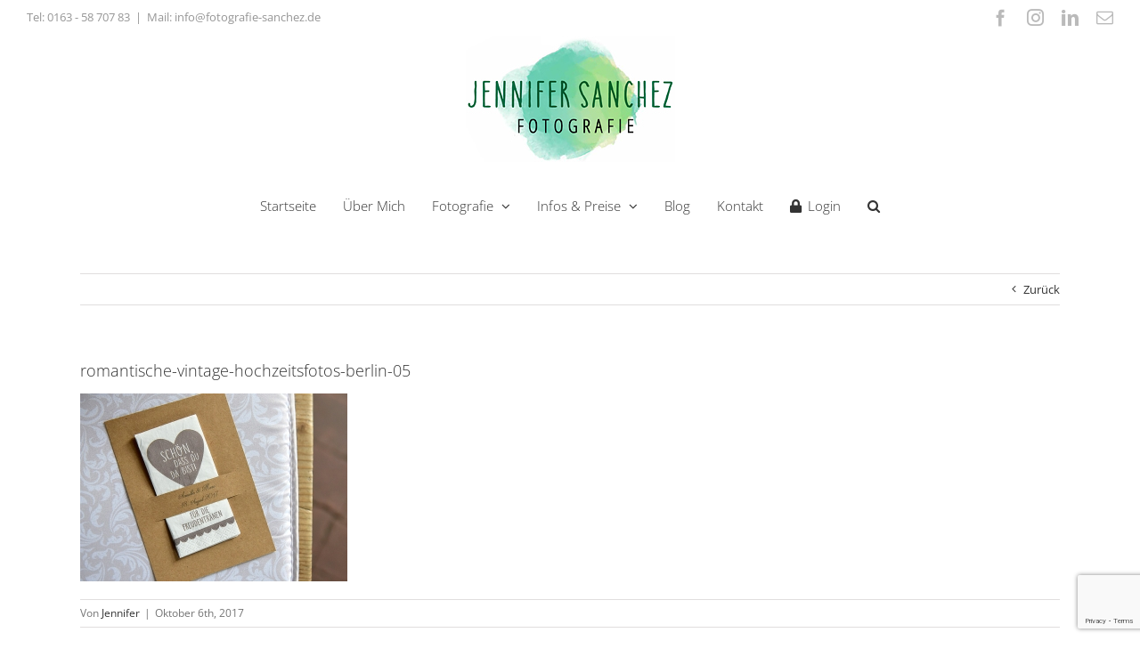

--- FILE ---
content_type: text/html; charset=UTF-8
request_url: https://fotografie-sanchez.de/vintage-hochzeitsfotos-berlin/romantische-vintage-hochzeitsfotos-berlin-05/
body_size: 28263
content:
<!DOCTYPE html>
<html class="avada-html-layout-wide avada-html-header-position-top" lang="de" prefix="og: http://ogp.me/ns# fb: http://ogp.me/ns/fb#">
<head>
	<meta http-equiv="X-UA-Compatible" content="IE=edge" />
	<meta http-equiv="Content-Type" content="text/html; charset=utf-8"/>
	<meta name="viewport" content="width=device-width, initial-scale=1" />
	<meta name='robots' content='index, follow, max-image-preview:large, max-snippet:-1, max-video-preview:-1' />

	<!-- This site is optimized with the Yoast SEO plugin v26.7 - https://yoast.com/wordpress/plugins/seo/ -->
	<title>romantische-vintage-hochzeitsfotos-berlin-05 - Mobiles Fotostudio Berlin - Fotografie Jennifer Sanchez</title>
	<link rel="canonical" href="https://fotografie-sanchez.de/vintage-hochzeitsfotos-berlin/romantische-vintage-hochzeitsfotos-berlin-05/" />
	<meta property="og:locale" content="de_DE" />
	<meta property="og:type" content="article" />
	<meta property="og:title" content="romantische-vintage-hochzeitsfotos-berlin-05 - Mobiles Fotostudio Berlin - Fotografie Jennifer Sanchez" />
	<meta property="og:url" content="https://fotografie-sanchez.de/vintage-hochzeitsfotos-berlin/romantische-vintage-hochzeitsfotos-berlin-05/" />
	<meta property="og:site_name" content="Mobiles Fotostudio Berlin - Fotografie Jennifer Sanchez" />
	<meta property="article:publisher" content="https://www.facebook.com/fotografiesanchez" />
	<meta property="article:modified_time" content="2017-10-06T19:04:47+00:00" />
	<meta property="og:image" content="https://fotografie-sanchez.de/vintage-hochzeitsfotos-berlin/romantische-vintage-hochzeitsfotos-berlin-05" />
	<meta property="og:image:width" content="854" />
	<meta property="og:image:height" content="600" />
	<meta property="og:image:type" content="image/jpeg" />
	<meta name="twitter:card" content="summary_large_image" />
	<script type="application/ld+json" class="yoast-schema-graph">{"@context":"https://schema.org","@graph":[{"@type":"WebPage","@id":"https://fotografie-sanchez.de/vintage-hochzeitsfotos-berlin/romantische-vintage-hochzeitsfotos-berlin-05/","url":"https://fotografie-sanchez.de/vintage-hochzeitsfotos-berlin/romantische-vintage-hochzeitsfotos-berlin-05/","name":"romantische-vintage-hochzeitsfotos-berlin-05 - Mobiles Fotostudio Berlin - Fotografie Jennifer Sanchez","isPartOf":{"@id":"https://fotografie-sanchez.de/#website"},"primaryImageOfPage":{"@id":"https://fotografie-sanchez.de/vintage-hochzeitsfotos-berlin/romantische-vintage-hochzeitsfotos-berlin-05/#primaryimage"},"image":{"@id":"https://fotografie-sanchez.de/vintage-hochzeitsfotos-berlin/romantische-vintage-hochzeitsfotos-berlin-05/#primaryimage"},"thumbnailUrl":"https://fotografie-sanchez.de/wp-content/uploads/2017/10/romantische-vintage-hochzeitsfotos-berlin-05.jpg","datePublished":"2017-10-06T19:01:09+00:00","dateModified":"2017-10-06T19:04:47+00:00","breadcrumb":{"@id":"https://fotografie-sanchez.de/vintage-hochzeitsfotos-berlin/romantische-vintage-hochzeitsfotos-berlin-05/#breadcrumb"},"inLanguage":"de","potentialAction":[{"@type":"ReadAction","target":["https://fotografie-sanchez.de/vintage-hochzeitsfotos-berlin/romantische-vintage-hochzeitsfotos-berlin-05/"]}]},{"@type":"ImageObject","inLanguage":"de","@id":"https://fotografie-sanchez.de/vintage-hochzeitsfotos-berlin/romantische-vintage-hochzeitsfotos-berlin-05/#primaryimage","url":"https://fotografie-sanchez.de/wp-content/uploads/2017/10/romantische-vintage-hochzeitsfotos-berlin-05.jpg","contentUrl":"https://fotografie-sanchez.de/wp-content/uploads/2017/10/romantische-vintage-hochzeitsfotos-berlin-05.jpg","width":854,"height":600,"caption":"romantische vintage hochzeitsfotos berlin, DIY, liebe, natuerliche hochzeitsfotos,Hochzeitsfotos, hochzeitsfotograf berlin, freie trauung, heiraten familienfarm luebars, foto ideen hochzeit, hochzeitsdeko berlin, hochzeit farm luebars"},{"@type":"BreadcrumbList","@id":"https://fotografie-sanchez.de/vintage-hochzeitsfotos-berlin/romantische-vintage-hochzeitsfotos-berlin-05/#breadcrumb","itemListElement":[{"@type":"ListItem","position":1,"name":"Home","item":"https://fotografie-sanchez.de/"},{"@type":"ListItem","position":2,"name":"Romantische Vintage Hochzeitsfotos | Freie Trauung Berlin","item":"https://fotografie-sanchez.de/vintage-hochzeitsfotos-berlin/"},{"@type":"ListItem","position":3,"name":"romantische-vintage-hochzeitsfotos-berlin-05"}]},{"@type":"WebSite","@id":"https://fotografie-sanchez.de/#website","url":"https://fotografie-sanchez.de/","name":"Mobiles Fotostudio Berlin - Fotografie Jennifer Sanchez","description":"Mobiles Fotostudio Berlin - Fotoshooting zuhause oder im Studio","potentialAction":[{"@type":"SearchAction","target":{"@type":"EntryPoint","urlTemplate":"https://fotografie-sanchez.de/?s={search_term_string}"},"query-input":{"@type":"PropertyValueSpecification","valueRequired":true,"valueName":"search_term_string"}}],"inLanguage":"de"}]}</script>
	<!-- / Yoast SEO plugin. -->


<link rel="alternate" type="application/rss+xml" title="Mobiles Fotostudio Berlin - Fotografie Jennifer Sanchez &raquo; Feed" href="https://fotografie-sanchez.de/feed/" />
<link rel="alternate" type="application/rss+xml" title="Mobiles Fotostudio Berlin - Fotografie Jennifer Sanchez &raquo; Kommentar-Feed" href="https://fotografie-sanchez.de/comments/feed/" />
								<link rel="icon" href="https://fotografie-sanchez.de/wp-content/uploads/2016/06/favicon.png" type="image/png" />
		
		
					<!-- Android Icon -->
						<link rel="icon" sizes="192x192" href="https://fotografie-sanchez.de/wp-content/uploads/2016/06/favicon57px.jpg" type="image/jpeg">
		
					<!-- MS Edge Icon -->
						<meta name="msapplication-TileImage" content="https://fotografie-sanchez.de/wp-content/uploads/2016/06/favicon72px.jpg" type="image/jpeg">
				<link rel="alternate" type="application/rss+xml" title="Mobiles Fotostudio Berlin - Fotografie Jennifer Sanchez &raquo; romantische-vintage-hochzeitsfotos-berlin-05-Kommentar-Feed" href="https://fotografie-sanchez.de/vintage-hochzeitsfotos-berlin/romantische-vintage-hochzeitsfotos-berlin-05/feed/" />
<link rel="alternate" title="oEmbed (JSON)" type="application/json+oembed" href="https://fotografie-sanchez.de/wp-json/oembed/1.0/embed?url=https%3A%2F%2Ffotografie-sanchez.de%2Fvintage-hochzeitsfotos-berlin%2Fromantische-vintage-hochzeitsfotos-berlin-05%2F" />
<link rel="alternate" title="oEmbed (XML)" type="text/xml+oembed" href="https://fotografie-sanchez.de/wp-json/oembed/1.0/embed?url=https%3A%2F%2Ffotografie-sanchez.de%2Fvintage-hochzeitsfotos-berlin%2Fromantische-vintage-hochzeitsfotos-berlin-05%2F&#038;format=xml" />
				
		<meta property="og:locale" content="de_DE"/>
		<meta property="og:type" content="article"/>
		<meta property="og:site_name" content="Mobiles Fotostudio Berlin - Fotografie Jennifer Sanchez"/>
		<meta property="og:title" content="romantische-vintage-hochzeitsfotos-berlin-05 - Mobiles Fotostudio Berlin - Fotografie Jennifer Sanchez"/>
				<meta property="og:url" content="https://fotografie-sanchez.de/vintage-hochzeitsfotos-berlin/romantische-vintage-hochzeitsfotos-berlin-05/"/>
													<meta property="article:modified_time" content="2017-10-06T19:04:47+01:00"/>
											<meta property="og:image" content="https://fotografie-sanchez.de/wp-content/uploads/2016/05/logo-fotografie-jennifer-sanchez.jpg"/>
		<meta property="og:image:width" content="235"/>
		<meta property="og:image:height" content="142"/>
		<meta property="og:image:type" content="image/jpeg"/>
				<style id='wp-img-auto-sizes-contain-inline-css' type='text/css'>
img:is([sizes=auto i],[sizes^="auto," i]){contain-intrinsic-size:3000px 1500px}
/*# sourceURL=wp-img-auto-sizes-contain-inline-css */
</style>
<link rel='stylesheet' id='sbi_styles-css' href='https://fotografie-sanchez.de/wp-content/plugins/instagram-feed/css/sbi-styles.min.css?ver=6.10.0' type='text/css' media='all' />
<style id='wp-emoji-styles-inline-css' type='text/css'>

	img.wp-smiley, img.emoji {
		display: inline !important;
		border: none !important;
		box-shadow: none !important;
		height: 1em !important;
		width: 1em !important;
		margin: 0 0.07em !important;
		vertical-align: -0.1em !important;
		background: none !important;
		padding: 0 !important;
	}
/*# sourceURL=wp-emoji-styles-inline-css */
</style>
<link rel='stylesheet' id='fusion-dynamic-css-css' href='https://fotografie-sanchez.de/wp-content/uploads/fusion-styles/640ade72d2bde02eb731f5f6ee39dc63.min.css?ver=3.14.2' type='text/css' media='all' />
<!--n2css--><!--n2js--><script type="text/javascript" src="https://fotografie-sanchez.de/wp-includes/js/jquery/jquery.min.js?ver=3.7.1" id="jquery-core-js"></script>
<script type="text/javascript" src="https://fotografie-sanchez.de/wp-includes/js/jquery/jquery-migrate.min.js?ver=3.4.1" id="jquery-migrate-js"></script>
<link rel="https://api.w.org/" href="https://fotografie-sanchez.de/wp-json/" /><link rel="alternate" title="JSON" type="application/json" href="https://fotografie-sanchez.de/wp-json/wp/v2/media/13774" /><link rel="EditURI" type="application/rsd+xml" title="RSD" href="https://fotografie-sanchez.de/xmlrpc.php?rsd" />
<meta name="generator" content="WordPress 6.9" />
<link rel='shortlink' href='https://fotografie-sanchez.de/?p=13774' />
<script type="text/javascript">
(function(url){
	if(/(?:Chrome\/26\.0\.1410\.63 Safari\/537\.31|WordfenceTestMonBot)/.test(navigator.userAgent)){ return; }
	var addEvent = function(evt, handler) {
		if (window.addEventListener) {
			document.addEventListener(evt, handler, false);
		} else if (window.attachEvent) {
			document.attachEvent('on' + evt, handler);
		}
	};
	var removeEvent = function(evt, handler) {
		if (window.removeEventListener) {
			document.removeEventListener(evt, handler, false);
		} else if (window.detachEvent) {
			document.detachEvent('on' + evt, handler);
		}
	};
	var evts = 'contextmenu dblclick drag dragend dragenter dragleave dragover dragstart drop keydown keypress keyup mousedown mousemove mouseout mouseover mouseup mousewheel scroll'.split(' ');
	var logHuman = function() {
		if (window.wfLogHumanRan) { return; }
		window.wfLogHumanRan = true;
		var wfscr = document.createElement('script');
		wfscr.type = 'text/javascript';
		wfscr.async = true;
		wfscr.src = url + '&r=' + Math.random();
		(document.getElementsByTagName('head')[0]||document.getElementsByTagName('body')[0]).appendChild(wfscr);
		for (var i = 0; i < evts.length; i++) {
			removeEvent(evts[i], logHuman);
		}
	};
	for (var i = 0; i < evts.length; i++) {
		addEvent(evts[i], logHuman);
	}
})('//fotografie-sanchez.de/?wordfence_lh=1&hid=FBEFE6A5EF94D56415EE6BC0DB0875F2');
</script><style type="text/css" id="css-fb-visibility">@media screen and (max-width: 640px){.fusion-no-small-visibility{display:none !important;}body .sm-text-align-center{text-align:center !important;}body .sm-text-align-left{text-align:left !important;}body .sm-text-align-right{text-align:right !important;}body .sm-flex-align-center{justify-content:center !important;}body .sm-flex-align-flex-start{justify-content:flex-start !important;}body .sm-flex-align-flex-end{justify-content:flex-end !important;}body .sm-mx-auto{margin-left:auto !important;margin-right:auto !important;}body .sm-ml-auto{margin-left:auto !important;}body .sm-mr-auto{margin-right:auto !important;}body .fusion-absolute-position-small{position:absolute;top:auto;width:100%;}.awb-sticky.awb-sticky-small{ position: sticky; top: var(--awb-sticky-offset,0); }}@media screen and (min-width: 641px) and (max-width: 1024px){.fusion-no-medium-visibility{display:none !important;}body .md-text-align-center{text-align:center !important;}body .md-text-align-left{text-align:left !important;}body .md-text-align-right{text-align:right !important;}body .md-flex-align-center{justify-content:center !important;}body .md-flex-align-flex-start{justify-content:flex-start !important;}body .md-flex-align-flex-end{justify-content:flex-end !important;}body .md-mx-auto{margin-left:auto !important;margin-right:auto !important;}body .md-ml-auto{margin-left:auto !important;}body .md-mr-auto{margin-right:auto !important;}body .fusion-absolute-position-medium{position:absolute;top:auto;width:100%;}.awb-sticky.awb-sticky-medium{ position: sticky; top: var(--awb-sticky-offset,0); }}@media screen and (min-width: 1025px){.fusion-no-large-visibility{display:none !important;}body .lg-text-align-center{text-align:center !important;}body .lg-text-align-left{text-align:left !important;}body .lg-text-align-right{text-align:right !important;}body .lg-flex-align-center{justify-content:center !important;}body .lg-flex-align-flex-start{justify-content:flex-start !important;}body .lg-flex-align-flex-end{justify-content:flex-end !important;}body .lg-mx-auto{margin-left:auto !important;margin-right:auto !important;}body .lg-ml-auto{margin-left:auto !important;}body .lg-mr-auto{margin-right:auto !important;}body .fusion-absolute-position-large{position:absolute;top:auto;width:100%;}.awb-sticky.awb-sticky-large{ position: sticky; top: var(--awb-sticky-offset,0); }}</style><style type="text/css" id="custom-background-css">
body.custom-background { background-color: #ffffff; }
</style>
	<script id='nitro-telemetry-meta' nitro-exclude>window.NPTelemetryMetadata={missReason: (!window.NITROPACK_STATE ? 'cache not found' : 'hit'),pageType: 'attachment',isEligibleForOptimization: true,}</script><script id='nitro-generic' nitro-exclude>(()=>{window.NitroPack=window.NitroPack||{coreVersion:"na",isCounted:!1};let e=document.createElement("script");if(e.src="https://nitroscripts.com/DFkfHbyDfyffKeEHisivLiaZjakPUmcx",e.async=!0,e.id="nitro-script",document.head.appendChild(e),!window.NitroPack.isCounted){window.NitroPack.isCounted=!0;let t=()=>{navigator.sendBeacon("https://to.getnitropack.com/p",JSON.stringify({siteId:"DFkfHbyDfyffKeEHisivLiaZjakPUmcx",url:window.location.href,isOptimized:!!window.IS_NITROPACK,coreVersion:"na",missReason:window.NPTelemetryMetadata?.missReason||"",pageType:window.NPTelemetryMetadata?.pageType||"",isEligibleForOptimization:!!window.NPTelemetryMetadata?.isEligibleForOptimization}))};(()=>{let e=()=>new Promise(e=>{"complete"===document.readyState?e():window.addEventListener("load",e)}),i=()=>new Promise(e=>{document.prerendering?document.addEventListener("prerenderingchange",e,{once:!0}):e()}),a=async()=>{await i(),await e(),t()};a()})(),window.addEventListener("pageshow",e=>{if(e.persisted){let i=document.prerendering||self.performance?.getEntriesByType?.("navigation")[0]?.activationStart>0;"visible"!==document.visibilityState||i||t()}})}})();</script>		<script type="text/javascript">
			var doc = document.documentElement;
			doc.setAttribute( 'data-useragent', navigator.userAgent );
		</script>
		
	<style id='global-styles-inline-css' type='text/css'>
:root{--wp--preset--aspect-ratio--square: 1;--wp--preset--aspect-ratio--4-3: 4/3;--wp--preset--aspect-ratio--3-4: 3/4;--wp--preset--aspect-ratio--3-2: 3/2;--wp--preset--aspect-ratio--2-3: 2/3;--wp--preset--aspect-ratio--16-9: 16/9;--wp--preset--aspect-ratio--9-16: 9/16;--wp--preset--color--black: #000000;--wp--preset--color--cyan-bluish-gray: #abb8c3;--wp--preset--color--white: #ffffff;--wp--preset--color--pale-pink: #f78da7;--wp--preset--color--vivid-red: #cf2e2e;--wp--preset--color--luminous-vivid-orange: #ff6900;--wp--preset--color--luminous-vivid-amber: #fcb900;--wp--preset--color--light-green-cyan: #7bdcb5;--wp--preset--color--vivid-green-cyan: #00d084;--wp--preset--color--pale-cyan-blue: #8ed1fc;--wp--preset--color--vivid-cyan-blue: #0693e3;--wp--preset--color--vivid-purple: #9b51e0;--wp--preset--color--awb-color-1: rgba(255,255,255,1);--wp--preset--color--awb-color-2: rgba(246,246,246,1);--wp--preset--color--awb-color-3: rgba(235,234,234,1);--wp--preset--color--awb-color-4: rgba(224,222,222,1);--wp--preset--color--awb-color-5: rgba(160,206,78,1);--wp--preset--color--awb-color-6: rgba(91,199,163,1);--wp--preset--color--awb-color-7: rgba(116,116,116,1);--wp--preset--color--awb-color-8: rgba(51,51,51,1);--wp--preset--color--awb-color-custom-10: rgba(232,232,232,1);--wp--preset--color--awb-color-custom-11: rgba(235,234,234,0.8);--wp--preset--color--awb-color-custom-12: rgba(54,56,57,1);--wp--preset--color--awb-color-custom-13: rgba(204,204,204,1);--wp--preset--color--awb-color-custom-14: rgba(249,249,249,1);--wp--preset--gradient--vivid-cyan-blue-to-vivid-purple: linear-gradient(135deg,rgb(6,147,227) 0%,rgb(155,81,224) 100%);--wp--preset--gradient--light-green-cyan-to-vivid-green-cyan: linear-gradient(135deg,rgb(122,220,180) 0%,rgb(0,208,130) 100%);--wp--preset--gradient--luminous-vivid-amber-to-luminous-vivid-orange: linear-gradient(135deg,rgb(252,185,0) 0%,rgb(255,105,0) 100%);--wp--preset--gradient--luminous-vivid-orange-to-vivid-red: linear-gradient(135deg,rgb(255,105,0) 0%,rgb(207,46,46) 100%);--wp--preset--gradient--very-light-gray-to-cyan-bluish-gray: linear-gradient(135deg,rgb(238,238,238) 0%,rgb(169,184,195) 100%);--wp--preset--gradient--cool-to-warm-spectrum: linear-gradient(135deg,rgb(74,234,220) 0%,rgb(151,120,209) 20%,rgb(207,42,186) 40%,rgb(238,44,130) 60%,rgb(251,105,98) 80%,rgb(254,248,76) 100%);--wp--preset--gradient--blush-light-purple: linear-gradient(135deg,rgb(255,206,236) 0%,rgb(152,150,240) 100%);--wp--preset--gradient--blush-bordeaux: linear-gradient(135deg,rgb(254,205,165) 0%,rgb(254,45,45) 50%,rgb(107,0,62) 100%);--wp--preset--gradient--luminous-dusk: linear-gradient(135deg,rgb(255,203,112) 0%,rgb(199,81,192) 50%,rgb(65,88,208) 100%);--wp--preset--gradient--pale-ocean: linear-gradient(135deg,rgb(255,245,203) 0%,rgb(182,227,212) 50%,rgb(51,167,181) 100%);--wp--preset--gradient--electric-grass: linear-gradient(135deg,rgb(202,248,128) 0%,rgb(113,206,126) 100%);--wp--preset--gradient--midnight: linear-gradient(135deg,rgb(2,3,129) 0%,rgb(40,116,252) 100%);--wp--preset--font-size--small: 9.75px;--wp--preset--font-size--medium: 20px;--wp--preset--font-size--large: 19.5px;--wp--preset--font-size--x-large: 42px;--wp--preset--font-size--normal: 13px;--wp--preset--font-size--xlarge: 26px;--wp--preset--font-size--huge: 39px;--wp--preset--spacing--20: 0.44rem;--wp--preset--spacing--30: 0.67rem;--wp--preset--spacing--40: 1rem;--wp--preset--spacing--50: 1.5rem;--wp--preset--spacing--60: 2.25rem;--wp--preset--spacing--70: 3.38rem;--wp--preset--spacing--80: 5.06rem;--wp--preset--shadow--natural: 6px 6px 9px rgba(0, 0, 0, 0.2);--wp--preset--shadow--deep: 12px 12px 50px rgba(0, 0, 0, 0.4);--wp--preset--shadow--sharp: 6px 6px 0px rgba(0, 0, 0, 0.2);--wp--preset--shadow--outlined: 6px 6px 0px -3px rgb(255, 255, 255), 6px 6px rgb(0, 0, 0);--wp--preset--shadow--crisp: 6px 6px 0px rgb(0, 0, 0);}:where(.is-layout-flex){gap: 0.5em;}:where(.is-layout-grid){gap: 0.5em;}body .is-layout-flex{display: flex;}.is-layout-flex{flex-wrap: wrap;align-items: center;}.is-layout-flex > :is(*, div){margin: 0;}body .is-layout-grid{display: grid;}.is-layout-grid > :is(*, div){margin: 0;}:where(.wp-block-columns.is-layout-flex){gap: 2em;}:where(.wp-block-columns.is-layout-grid){gap: 2em;}:where(.wp-block-post-template.is-layout-flex){gap: 1.25em;}:where(.wp-block-post-template.is-layout-grid){gap: 1.25em;}.has-black-color{color: var(--wp--preset--color--black) !important;}.has-cyan-bluish-gray-color{color: var(--wp--preset--color--cyan-bluish-gray) !important;}.has-white-color{color: var(--wp--preset--color--white) !important;}.has-pale-pink-color{color: var(--wp--preset--color--pale-pink) !important;}.has-vivid-red-color{color: var(--wp--preset--color--vivid-red) !important;}.has-luminous-vivid-orange-color{color: var(--wp--preset--color--luminous-vivid-orange) !important;}.has-luminous-vivid-amber-color{color: var(--wp--preset--color--luminous-vivid-amber) !important;}.has-light-green-cyan-color{color: var(--wp--preset--color--light-green-cyan) !important;}.has-vivid-green-cyan-color{color: var(--wp--preset--color--vivid-green-cyan) !important;}.has-pale-cyan-blue-color{color: var(--wp--preset--color--pale-cyan-blue) !important;}.has-vivid-cyan-blue-color{color: var(--wp--preset--color--vivid-cyan-blue) !important;}.has-vivid-purple-color{color: var(--wp--preset--color--vivid-purple) !important;}.has-black-background-color{background-color: var(--wp--preset--color--black) !important;}.has-cyan-bluish-gray-background-color{background-color: var(--wp--preset--color--cyan-bluish-gray) !important;}.has-white-background-color{background-color: var(--wp--preset--color--white) !important;}.has-pale-pink-background-color{background-color: var(--wp--preset--color--pale-pink) !important;}.has-vivid-red-background-color{background-color: var(--wp--preset--color--vivid-red) !important;}.has-luminous-vivid-orange-background-color{background-color: var(--wp--preset--color--luminous-vivid-orange) !important;}.has-luminous-vivid-amber-background-color{background-color: var(--wp--preset--color--luminous-vivid-amber) !important;}.has-light-green-cyan-background-color{background-color: var(--wp--preset--color--light-green-cyan) !important;}.has-vivid-green-cyan-background-color{background-color: var(--wp--preset--color--vivid-green-cyan) !important;}.has-pale-cyan-blue-background-color{background-color: var(--wp--preset--color--pale-cyan-blue) !important;}.has-vivid-cyan-blue-background-color{background-color: var(--wp--preset--color--vivid-cyan-blue) !important;}.has-vivid-purple-background-color{background-color: var(--wp--preset--color--vivid-purple) !important;}.has-black-border-color{border-color: var(--wp--preset--color--black) !important;}.has-cyan-bluish-gray-border-color{border-color: var(--wp--preset--color--cyan-bluish-gray) !important;}.has-white-border-color{border-color: var(--wp--preset--color--white) !important;}.has-pale-pink-border-color{border-color: var(--wp--preset--color--pale-pink) !important;}.has-vivid-red-border-color{border-color: var(--wp--preset--color--vivid-red) !important;}.has-luminous-vivid-orange-border-color{border-color: var(--wp--preset--color--luminous-vivid-orange) !important;}.has-luminous-vivid-amber-border-color{border-color: var(--wp--preset--color--luminous-vivid-amber) !important;}.has-light-green-cyan-border-color{border-color: var(--wp--preset--color--light-green-cyan) !important;}.has-vivid-green-cyan-border-color{border-color: var(--wp--preset--color--vivid-green-cyan) !important;}.has-pale-cyan-blue-border-color{border-color: var(--wp--preset--color--pale-cyan-blue) !important;}.has-vivid-cyan-blue-border-color{border-color: var(--wp--preset--color--vivid-cyan-blue) !important;}.has-vivid-purple-border-color{border-color: var(--wp--preset--color--vivid-purple) !important;}.has-vivid-cyan-blue-to-vivid-purple-gradient-background{background: var(--wp--preset--gradient--vivid-cyan-blue-to-vivid-purple) !important;}.has-light-green-cyan-to-vivid-green-cyan-gradient-background{background: var(--wp--preset--gradient--light-green-cyan-to-vivid-green-cyan) !important;}.has-luminous-vivid-amber-to-luminous-vivid-orange-gradient-background{background: var(--wp--preset--gradient--luminous-vivid-amber-to-luminous-vivid-orange) !important;}.has-luminous-vivid-orange-to-vivid-red-gradient-background{background: var(--wp--preset--gradient--luminous-vivid-orange-to-vivid-red) !important;}.has-very-light-gray-to-cyan-bluish-gray-gradient-background{background: var(--wp--preset--gradient--very-light-gray-to-cyan-bluish-gray) !important;}.has-cool-to-warm-spectrum-gradient-background{background: var(--wp--preset--gradient--cool-to-warm-spectrum) !important;}.has-blush-light-purple-gradient-background{background: var(--wp--preset--gradient--blush-light-purple) !important;}.has-blush-bordeaux-gradient-background{background: var(--wp--preset--gradient--blush-bordeaux) !important;}.has-luminous-dusk-gradient-background{background: var(--wp--preset--gradient--luminous-dusk) !important;}.has-pale-ocean-gradient-background{background: var(--wp--preset--gradient--pale-ocean) !important;}.has-electric-grass-gradient-background{background: var(--wp--preset--gradient--electric-grass) !important;}.has-midnight-gradient-background{background: var(--wp--preset--gradient--midnight) !important;}.has-small-font-size{font-size: var(--wp--preset--font-size--small) !important;}.has-medium-font-size{font-size: var(--wp--preset--font-size--medium) !important;}.has-large-font-size{font-size: var(--wp--preset--font-size--large) !important;}.has-x-large-font-size{font-size: var(--wp--preset--font-size--x-large) !important;}
/*# sourceURL=global-styles-inline-css */
</style>
<link rel='stylesheet' id='basecss-css' href='https://fotografie-sanchez.de/wp-content/plugins/eu-cookie-law/css/style.css?ver=6.9' type='text/css' media='all' />
</head>

<body class="attachment wp-singular attachment-template-default single single-attachment postid-13774 attachmentid-13774 attachment-jpeg custom-background wp-theme-Avada fusion-image-hovers fusion-pagination-sizing fusion-button_type-flat fusion-button_span-no fusion-button_gradient-linear avada-image-rollover-circle-yes avada-image-rollover-yes avada-image-rollover-direction-left fusion-body ltr fusion-sticky-header no-mobile-sticky-header no-mobile-slidingbar avada-has-rev-slider-styles fusion-disable-outline fusion-sub-menu-fade mobile-logo-pos-center layout-wide-mode avada-has-boxed-modal-shadow-none layout-scroll-offset-full avada-has-zero-margin-offset-top fusion-top-header menu-text-align-center mobile-menu-design-modern fusion-show-pagination-text fusion-header-layout-v5 avada-responsive avada-footer-fx-none avada-menu-highlight-style-bar fusion-search-form-classic fusion-main-menu-search-dropdown fusion-avatar-square avada-dropdown-styles avada-blog-layout-grid avada-blog-archive-layout-grid avada-header-shadow-no avada-menu-icon-position-left avada-has-megamenu-shadow avada-has-mainmenu-dropdown-divider avada-has-header-100-width avada-has-main-nav-search-icon avada-has-breadcrumb-mobile-hidden avada-has-pagetitlebar-retina-bg-image avada-has-titlebar-hide avada-has-pagination-padding avada-flyout-menu-direction-fade avada-ec-views-v1" data-awb-post-id="13774">
		<a class="skip-link screen-reader-text" href="#content">Zum Inhalt springen</a>

	<div id="boxed-wrapper">
		
		<div id="wrapper" class="fusion-wrapper">
			<div id="home" style="position:relative;top:-1px;"></div>
							
					
			<header class="fusion-header-wrapper">
				<div class="fusion-header-v5 fusion-logo-alignment fusion-logo-center fusion-sticky-menu-1 fusion-sticky-logo-1 fusion-mobile-logo-1 fusion-sticky-menu-only fusion-header-menu-align-center fusion-mobile-menu-design-modern">
					
<div class="fusion-secondary-header">
	<div class="fusion-row">
					<div class="fusion-alignleft">
				<div class="fusion-contact-info"><span class="fusion-contact-info-phone-number">Tel: <a href="tel:+491635870783">0163 - 58 707 83</a></span><span class="fusion-header-separator">|</span><span class="fusion-contact-info-email-address"><a href="mailto:M&#97;&#105;l&#58; i&#110;fo&#64;fo&#116;&#111;&#103;&#114;&#97;&#102;ie&#45;&#115;&#97;&#110;&#99;&#104;&#101;z.d&#101;">M&#97;&#105;l&#58; i&#110;fo&#64;fo&#116;&#111;&#103;&#114;&#97;&#102;ie&#45;&#115;&#97;&#110;&#99;&#104;&#101;z.d&#101;</a></span></div>			</div>
							<div class="fusion-alignright">
				<div class="fusion-social-links-header"><div class="fusion-social-networks"><div class="fusion-social-networks-wrapper"><a  class="fusion-social-network-icon fusion-tooltip fusion-facebook awb-icon-facebook" style data-placement="bottom" data-title="Facebook" data-toggle="tooltip" title="Facebook" href="https://www.facebook.com/fotografiesanchez" target="_blank" rel="noreferrer"><span class="screen-reader-text">Facebook</span></a><a  class="fusion-social-network-icon fusion-tooltip fusion-instagram awb-icon-instagram" style data-placement="bottom" data-title="Instagram" data-toggle="tooltip" title="Instagram" href="https://www.instagram.com/fotografie_sanchez" target="_blank" rel="noopener noreferrer"><span class="screen-reader-text">Instagram</span></a><a  class="fusion-social-network-icon fusion-tooltip fusion-linkedin awb-icon-linkedin" style data-placement="bottom" data-title="LinkedIn" data-toggle="tooltip" title="LinkedIn" href="https://de.linkedin.com/in/jennifer-sanchez-geb-sawarzynski-b0659468" target="_blank" rel="noopener noreferrer"><span class="screen-reader-text">LinkedIn</span></a><a  class="fusion-social-network-icon fusion-tooltip fusion-mail awb-icon-mail" style data-placement="bottom" data-title="E-Mail" data-toggle="tooltip" title="E-Mail" href="mailto:i&#110;&#102;o&#064;&#102;&#111;t&#111;g&#114;&#097;&#102;ie&#045;&#115;&#097;&#110;&#099;h&#101;z&#046;&#100;e" target="_self" rel="noopener noreferrer"><span class="screen-reader-text">E-Mail</span></a></div></div></div>			</div>
			</div>
</div>
<div class="fusion-header-sticky-height"></div>
<div class="fusion-sticky-header-wrapper"> <!-- start fusion sticky header wrapper -->
	<div class="fusion-header">
		<div class="fusion-row">
							<div class="fusion-logo" data-margin-top="0px" data-margin-bottom="5px" data-margin-left="0px" data-margin-right="0px">
			<a class="fusion-logo-link"  href="https://fotografie-sanchez.de/" >

						<!-- standard logo -->
			<img src="https://fotografie-sanchez.de/wp-content/uploads/2016/05/logo-fotografie-jennifer-sanchez.jpg" srcset="https://fotografie-sanchez.de/wp-content/uploads/2016/05/logo-fotografie-jennifer-sanchez.jpg 1x" width="235" height="142" alt="Mobiles Fotostudio Berlin &#8211; Fotografie Jennifer Sanchez Logo" data-retina_logo_url="" class="fusion-standard-logo" />

											<!-- mobile logo -->
				<img src="https://fotografie-sanchez.de/wp-content/uploads/2016/05/logo-fotografie-jennifer-sanchez.jpg" srcset="https://fotografie-sanchez.de/wp-content/uploads/2016/05/logo-fotografie-jennifer-sanchez.jpg 1x" width="235" height="142" alt="Mobiles Fotostudio Berlin &#8211; Fotografie Jennifer Sanchez Logo" data-retina_logo_url="" class="fusion-mobile-logo" />
			
											<!-- sticky header logo -->
				<img src="https://fotografie-sanchez.de/wp-content/uploads/2016/05/logo-fotografie-jennifer-sanchez.jpg" srcset="https://fotografie-sanchez.de/wp-content/uploads/2016/05/logo-fotografie-jennifer-sanchez.jpg 1x" width="235" height="142" alt="Mobiles Fotostudio Berlin &#8211; Fotografie Jennifer Sanchez Logo" data-retina_logo_url="" class="fusion-sticky-logo" />
					</a>
		</div>
								<div class="fusion-mobile-menu-icons">
							<a href="#" class="fusion-icon awb-icon-bars" aria-label="Toggle mobile menu" aria-expanded="false"></a>
		
		
		
			</div>
			
					</div>
	</div>
	<div class="fusion-secondary-main-menu">
		<div class="fusion-row">
			<nav class="fusion-main-menu" aria-label="Hauptmenü"><ul id="menu-hauptmenue" class="fusion-menu"><li  id="menu-item-11805"  class="menu-item menu-item-type-post_type menu-item-object-page menu-item-home menu-item-11805"  data-item-id="11805"><a  href="https://fotografie-sanchez.de/" class="fusion-bar-highlight"><span class="menu-text">Startseite</span></a></li><li  id="menu-item-11561"  class="menu-item menu-item-type-post_type menu-item-object-page menu-item-11561"  data-item-id="11561"><a  href="https://fotografie-sanchez.de/ueber-fotografin-jennifer-sanchez-berlin/" class="fusion-bar-highlight"><span class="menu-text">Über Mich</span></a></li><li  id="menu-item-11809"  class="menu-item menu-item-type-post_type menu-item-object-page menu-item-has-children menu-item-11809 fusion-dropdown-menu"  data-item-id="11809"><a  href="https://fotografie-sanchez.de/galerie-fotoshooting-berlin/" class="fusion-bar-highlight"><span class="menu-text">Fotografie</span> <span class="fusion-caret"><i class="fusion-dropdown-indicator" aria-hidden="true"></i></span></a><ul class="sub-menu"><li  id="menu-item-45"  class="menu-item menu-item-type-post_type menu-item-object-page menu-item-45 fusion-dropdown-submenu" ><a  href="https://fotografie-sanchez.de/galerie-fotoshooting-berlin/babyfotos-berlin-zu-hause/" class="fusion-bar-highlight"><span>Baby</span></a></li><li  id="menu-item-44"  class="menu-item menu-item-type-post_type menu-item-object-page menu-item-44 fusion-dropdown-submenu" ><a  href="https://fotografie-sanchez.de/galerie-fotoshooting-berlin/hochzeitsfotograf-berlin/" class="fusion-bar-highlight"><span>Hochzeit</span></a></li><li  id="menu-item-46"  class="menu-item menu-item-type-post_type menu-item-object-page menu-item-46 fusion-dropdown-submenu" ><a  href="https://fotografie-sanchez.de/galerie-fotoshooting-berlin/babybauch-fotoshooting-berlin-schwangerschaft/" class="fusion-bar-highlight"><span>Babybauch</span></a></li><li  id="menu-item-47"  class="menu-item menu-item-type-post_type menu-item-object-page menu-item-47 fusion-dropdown-submenu" ><a  href="https://fotografie-sanchez.de/galerie-fotoshooting-berlin/familienfotos-berlin-kinderfotos/" class="fusion-bar-highlight"><span>Familie &#038; Kinder</span></a></li><li  id="menu-item-16594"  class="menu-item menu-item-type-post_type menu-item-object-page menu-item-16594 fusion-dropdown-submenu" ><a  href="https://fotografie-sanchez.de/galerie-fotoshooting-berlin/jahreszeiten-fotoshooting-paket-4-fotoshootings-in-2025/" class="fusion-bar-highlight"><span>Jahreszeiten Foto-Paket</span></a></li><li  id="menu-item-43"  class="menu-item menu-item-type-post_type menu-item-object-page menu-item-43 fusion-dropdown-submenu" ><a  href="https://fotografie-sanchez.de/galerie-fotoshooting-berlin/cake-smash-fotoshooting-berlin/" class="fusion-bar-highlight"><span>Cake SMASH</span></a></li><li  id="menu-item-48"  class="menu-item menu-item-type-post_type menu-item-object-page menu-item-48 fusion-dropdown-submenu" ><a  href="https://fotografie-sanchez.de/galerie-fotoshooting-berlin/portrait-fotoshooting-berlin/" class="fusion-bar-highlight"><span>Portrait</span></a></li></ul></li><li  id="menu-item-12428"  class="menu-item menu-item-type-post_type menu-item-object-page menu-item-has-children menu-item-12428 fusion-dropdown-menu"  data-item-id="12428"><a  href="https://fotografie-sanchez.de/infos-preise/" class="fusion-bar-highlight"><span class="menu-text">Infos &#038; Preise</span> <span class="fusion-caret"><i class="fusion-dropdown-indicator" aria-hidden="true"></i></span></a><ul class="sub-menu"><li  id="menu-item-11579"  class="menu-item menu-item-type-post_type menu-item-object-page menu-item-11579 fusion-dropdown-submenu" ><a  href="https://fotografie-sanchez.de/infos-preise/preise-fotoshooting-berlin/" class="fusion-bar-highlight"><span>Infos &#038; Preise</span></a></li><li  id="menu-item-15195"  class="menu-item menu-item-type-post_type menu-item-object-page menu-item-15195 fusion-dropdown-submenu" ><a  href="https://fotografie-sanchez.de/infos-preise/foto-produkte/" class="fusion-bar-highlight"><span>Foto Produkte</span></a></li><li  id="menu-item-15082"  class="menu-item menu-item-type-post_type menu-item-object-page menu-item-15082 fusion-dropdown-submenu" ><a  href="https://fotografie-sanchez.de/infos-preise/fotoshooting-gutschein/" class="fusion-bar-highlight"><span>Gutscheine</span></a></li><li  id="menu-item-12394"  class="menu-item menu-item-type-post_type menu-item-object-page menu-item-12394 fusion-dropdown-submenu" ><a  href="https://fotografie-sanchez.de/infos-preise/haeufige-fragen-zum-fotoshooting-faq/" class="fusion-bar-highlight"><span>Häufige Fragen FAQ</span></a></li></ul></li><li  id="menu-item-11634"  class="menu-item menu-item-type-post_type menu-item-object-page current_page_parent menu-item-11634"  data-item-id="11634"><a  href="https://fotografie-sanchez.de/blog-von-fotografie-jennifer-sanchez/" class="fusion-bar-highlight"><span class="menu-text">Blog</span></a></li><li  id="menu-item-11515"  class="menu-item menu-item-type-post_type menu-item-object-page menu-item-11515"  data-item-id="11515"><a  href="https://fotografie-sanchez.de/kontakt-zu-fotograf-jennifer-sanchez/" class="fusion-bar-highlight"><span class="menu-text">Kontakt</span></a></li><li  id="menu-item-14220"  class="menu-item menu-item-type-post_type menu-item-object-page menu-item-14220"  data-item-id="14220"><a  href="https://fotografie-sanchez.de/login/" class="fusion-flex-link fusion-bar-highlight"><span class="fusion-megamenu-icon"><i class="glyphicon  fa fa-lock" aria-hidden="true"></i></span><span class="menu-text">Login</span></a></li><li class="fusion-custom-menu-item fusion-main-menu-search"><a class="fusion-main-menu-icon fusion-bar-highlight" href="#" aria-label="Suche" data-title="Suche" title="Suche" role="button" aria-expanded="false"></a><div class="fusion-custom-menu-item-contents">		<form role="search" class="searchform fusion-search-form  fusion-search-form-classic" method="get" action="https://fotografie-sanchez.de/">
			<div class="fusion-search-form-content">

				
				<div class="fusion-search-field search-field">
					<label><span class="screen-reader-text">Suche nach:</span>
													<input type="search" value="" name="s" class="s" placeholder="Suchen..." required aria-required="true" aria-label="Suchen..."/>
											</label>
				</div>
				<div class="fusion-search-button search-button">
					<input type="submit" class="fusion-search-submit searchsubmit" aria-label="Suche" value="&#xf002;" />
									</div>

				
			</div>


			
		</form>
		</div></li></ul></nav><nav class="fusion-main-menu fusion-sticky-menu" aria-label="Hauptmenü fixiert"><ul id="menu-hauptmenue-1" class="fusion-menu"><li   class="menu-item menu-item-type-post_type menu-item-object-page menu-item-home menu-item-11805"  data-item-id="11805"><a  href="https://fotografie-sanchez.de/" class="fusion-bar-highlight"><span class="menu-text">Startseite</span></a></li><li   class="menu-item menu-item-type-post_type menu-item-object-page menu-item-11561"  data-item-id="11561"><a  href="https://fotografie-sanchez.de/ueber-fotografin-jennifer-sanchez-berlin/" class="fusion-bar-highlight"><span class="menu-text">Über Mich</span></a></li><li   class="menu-item menu-item-type-post_type menu-item-object-page menu-item-has-children menu-item-11809 fusion-dropdown-menu"  data-item-id="11809"><a  href="https://fotografie-sanchez.de/galerie-fotoshooting-berlin/" class="fusion-bar-highlight"><span class="menu-text">Fotografie</span> <span class="fusion-caret"><i class="fusion-dropdown-indicator" aria-hidden="true"></i></span></a><ul class="sub-menu"><li   class="menu-item menu-item-type-post_type menu-item-object-page menu-item-45 fusion-dropdown-submenu" ><a  href="https://fotografie-sanchez.de/galerie-fotoshooting-berlin/babyfotos-berlin-zu-hause/" class="fusion-bar-highlight"><span>Baby</span></a></li><li   class="menu-item menu-item-type-post_type menu-item-object-page menu-item-44 fusion-dropdown-submenu" ><a  href="https://fotografie-sanchez.de/galerie-fotoshooting-berlin/hochzeitsfotograf-berlin/" class="fusion-bar-highlight"><span>Hochzeit</span></a></li><li   class="menu-item menu-item-type-post_type menu-item-object-page menu-item-46 fusion-dropdown-submenu" ><a  href="https://fotografie-sanchez.de/galerie-fotoshooting-berlin/babybauch-fotoshooting-berlin-schwangerschaft/" class="fusion-bar-highlight"><span>Babybauch</span></a></li><li   class="menu-item menu-item-type-post_type menu-item-object-page menu-item-47 fusion-dropdown-submenu" ><a  href="https://fotografie-sanchez.de/galerie-fotoshooting-berlin/familienfotos-berlin-kinderfotos/" class="fusion-bar-highlight"><span>Familie &#038; Kinder</span></a></li><li   class="menu-item menu-item-type-post_type menu-item-object-page menu-item-16594 fusion-dropdown-submenu" ><a  href="https://fotografie-sanchez.de/galerie-fotoshooting-berlin/jahreszeiten-fotoshooting-paket-4-fotoshootings-in-2025/" class="fusion-bar-highlight"><span>Jahreszeiten Foto-Paket</span></a></li><li   class="menu-item menu-item-type-post_type menu-item-object-page menu-item-43 fusion-dropdown-submenu" ><a  href="https://fotografie-sanchez.de/galerie-fotoshooting-berlin/cake-smash-fotoshooting-berlin/" class="fusion-bar-highlight"><span>Cake SMASH</span></a></li><li   class="menu-item menu-item-type-post_type menu-item-object-page menu-item-48 fusion-dropdown-submenu" ><a  href="https://fotografie-sanchez.de/galerie-fotoshooting-berlin/portrait-fotoshooting-berlin/" class="fusion-bar-highlight"><span>Portrait</span></a></li></ul></li><li   class="menu-item menu-item-type-post_type menu-item-object-page menu-item-has-children menu-item-12428 fusion-dropdown-menu"  data-item-id="12428"><a  href="https://fotografie-sanchez.de/infos-preise/" class="fusion-bar-highlight"><span class="menu-text">Infos &#038; Preise</span> <span class="fusion-caret"><i class="fusion-dropdown-indicator" aria-hidden="true"></i></span></a><ul class="sub-menu"><li   class="menu-item menu-item-type-post_type menu-item-object-page menu-item-11579 fusion-dropdown-submenu" ><a  href="https://fotografie-sanchez.de/infos-preise/preise-fotoshooting-berlin/" class="fusion-bar-highlight"><span>Infos &#038; Preise</span></a></li><li   class="menu-item menu-item-type-post_type menu-item-object-page menu-item-15195 fusion-dropdown-submenu" ><a  href="https://fotografie-sanchez.de/infos-preise/foto-produkte/" class="fusion-bar-highlight"><span>Foto Produkte</span></a></li><li   class="menu-item menu-item-type-post_type menu-item-object-page menu-item-15082 fusion-dropdown-submenu" ><a  href="https://fotografie-sanchez.de/infos-preise/fotoshooting-gutschein/" class="fusion-bar-highlight"><span>Gutscheine</span></a></li><li   class="menu-item menu-item-type-post_type menu-item-object-page menu-item-12394 fusion-dropdown-submenu" ><a  href="https://fotografie-sanchez.de/infos-preise/haeufige-fragen-zum-fotoshooting-faq/" class="fusion-bar-highlight"><span>Häufige Fragen FAQ</span></a></li></ul></li><li   class="menu-item menu-item-type-post_type menu-item-object-page current_page_parent menu-item-11634"  data-item-id="11634"><a  href="https://fotografie-sanchez.de/blog-von-fotografie-jennifer-sanchez/" class="fusion-bar-highlight"><span class="menu-text">Blog</span></a></li><li   class="menu-item menu-item-type-post_type menu-item-object-page menu-item-11515"  data-item-id="11515"><a  href="https://fotografie-sanchez.de/kontakt-zu-fotograf-jennifer-sanchez/" class="fusion-bar-highlight"><span class="menu-text">Kontakt</span></a></li><li   class="menu-item menu-item-type-post_type menu-item-object-page menu-item-14220"  data-item-id="14220"><a  href="https://fotografie-sanchez.de/login/" class="fusion-flex-link fusion-bar-highlight"><span class="fusion-megamenu-icon"><i class="glyphicon  fa fa-lock" aria-hidden="true"></i></span><span class="menu-text">Login</span></a></li><li class="fusion-custom-menu-item fusion-main-menu-search"><a class="fusion-main-menu-icon fusion-bar-highlight" href="#" aria-label="Suche" data-title="Suche" title="Suche" role="button" aria-expanded="false"></a><div class="fusion-custom-menu-item-contents">		<form role="search" class="searchform fusion-search-form  fusion-search-form-classic" method="get" action="https://fotografie-sanchez.de/">
			<div class="fusion-search-form-content">

				
				<div class="fusion-search-field search-field">
					<label><span class="screen-reader-text">Suche nach:</span>
													<input type="search" value="" name="s" class="s" placeholder="Suchen..." required aria-required="true" aria-label="Suchen..."/>
											</label>
				</div>
				<div class="fusion-search-button search-button">
					<input type="submit" class="fusion-search-submit searchsubmit" aria-label="Suche" value="&#xf002;" />
									</div>

				
			</div>


			
		</form>
		</div></li></ul></nav>
<nav class="fusion-mobile-nav-holder fusion-mobile-menu-text-align-left" aria-label="Main Menu Mobile"></nav>

	<nav class="fusion-mobile-nav-holder fusion-mobile-menu-text-align-left fusion-mobile-sticky-nav-holder" aria-label="Main Menu Mobile Sticky"></nav>
					</div>
	</div>
</div> <!-- end fusion sticky header wrapper -->
				</div>
				<div class="fusion-clearfix"></div>
			</header>
								
							<div id="sliders-container" class="fusion-slider-visibility">
					</div>
				
					
							
			
						<main id="main" class="clearfix ">
				<div class="fusion-row" style="">

<section id="content" style="width: 100%;">
			<div class="single-navigation clearfix">
			<a href="https://fotografie-sanchez.de/vintage-hochzeitsfotos-berlin/" rel="prev">Zurück</a>					</div>
	
					<article id="post-13774" class="post post-13774 attachment type-attachment status-inherit hentry">
						
									
															<h1 class="entry-title fusion-post-title">romantische-vintage-hochzeitsfotos-berlin-05</h1>										<div class="post-content">
				<p class="attachment"><a data-rel="iLightbox[postimages]" data-title="" data-caption="" href='https://fotografie-sanchez.de/wp-content/uploads/2017/10/romantische-vintage-hochzeitsfotos-berlin-05.jpg'><img fetchpriority="high" decoding="async" width="300" height="211" src="https://fotografie-sanchez.de/wp-content/uploads/2017/10/romantische-vintage-hochzeitsfotos-berlin-05-300x211.jpg" class="attachment-medium size-medium" alt="romantische vintage hochzeitsfotos berlin, DIY, liebe, natuerliche hochzeitsfotos,Hochzeitsfotos, hochzeitsfotograf berlin, freie trauung, heiraten familienfarm luebars, foto ideen hochzeit, hochzeitsdeko berlin, hochzeit farm luebars" srcset="https://fotografie-sanchez.de/wp-content/uploads/2017/10/romantische-vintage-hochzeitsfotos-berlin-05-200x141.jpg 200w, https://fotografie-sanchez.de/wp-content/uploads/2017/10/romantische-vintage-hochzeitsfotos-berlin-05-300x211.jpg 300w, https://fotografie-sanchez.de/wp-content/uploads/2017/10/romantische-vintage-hochzeitsfotos-berlin-05-400x281.jpg 400w, https://fotografie-sanchez.de/wp-content/uploads/2017/10/romantische-vintage-hochzeitsfotos-berlin-05-600x422.jpg 600w, https://fotografie-sanchez.de/wp-content/uploads/2017/10/romantische-vintage-hochzeitsfotos-berlin-05-768x540.jpg 768w, https://fotografie-sanchez.de/wp-content/uploads/2017/10/romantische-vintage-hochzeitsfotos-berlin-05-800x562.jpg 800w, https://fotografie-sanchez.de/wp-content/uploads/2017/10/romantische-vintage-hochzeitsfotos-berlin-05.jpg 854w" sizes="(max-width: 300px) 100vw, 300px" /></a></p>
							</div>

												<div class="fusion-meta-info"><div class="fusion-meta-info-wrapper">Von <span class="vcard"><span class="fn"><a href="https://fotografie-sanchez.de/author/jennifer/" title="Beiträge von Jennifer" rel="author">Jennifer</a></span></span><span class="fusion-inline-sep">|</span><span class="updated rich-snippet-hidden">2017-10-06T21:04:47+02:00</span><span>Oktober 6th, 2017</span><span class="fusion-inline-sep">|</span></div></div>													<div class="fusion-sharing-box fusion-theme-sharing-box fusion-single-sharing-box">
		<h4>Teile diesen Beitrag! Wähle Deine Plattform.</h4>
		<div class="fusion-social-networks boxed-icons"><div class="fusion-social-networks-wrapper"><a  class="fusion-social-network-icon fusion-tooltip fusion-facebook awb-icon-facebook" style="color:var(--sharing_social_links_icon_color);background-color:var(--sharing_social_links_box_color);border-color:var(--sharing_social_links_box_color);" data-placement="top" data-title="Facebook" data-toggle="tooltip" title="Facebook" href="https://www.facebook.com/sharer.php?u=https%3A%2F%2Ffotografie-sanchez.de%2Fvintage-hochzeitsfotos-berlin%2Fromantische-vintage-hochzeitsfotos-berlin-05%2F&amp;t=romantische-vintage-hochzeitsfotos-berlin-05" target="_blank" rel="noreferrer"><span class="screen-reader-text">Facebook</span></a><a  class="fusion-social-network-icon fusion-tooltip fusion-twitter awb-icon-twitter" style="color:var(--sharing_social_links_icon_color);background-color:var(--sharing_social_links_box_color);border-color:var(--sharing_social_links_box_color);" data-placement="top" data-title="X" data-toggle="tooltip" title="X" href="https://x.com/intent/post?url=https%3A%2F%2Ffotografie-sanchez.de%2Fvintage-hochzeitsfotos-berlin%2Fromantische-vintage-hochzeitsfotos-berlin-05%2F&amp;text=romantische-vintage-hochzeitsfotos-berlin-05" target="_blank" rel="noopener noreferrer"><span class="screen-reader-text">X</span></a><a  class="fusion-social-network-icon fusion-tooltip fusion-linkedin awb-icon-linkedin" style="color:var(--sharing_social_links_icon_color);background-color:var(--sharing_social_links_box_color);border-color:var(--sharing_social_links_box_color);" data-placement="top" data-title="LinkedIn" data-toggle="tooltip" title="LinkedIn" href="https://www.linkedin.com/shareArticle?mini=true&amp;url=https%3A%2F%2Ffotografie-sanchez.de%2Fvintage-hochzeitsfotos-berlin%2Fromantische-vintage-hochzeitsfotos-berlin-05%2F&amp;title=romantische-vintage-hochzeitsfotos-berlin-05&amp;summary=" target="_blank" rel="noopener noreferrer"><span class="screen-reader-text">LinkedIn</span></a><a  class="fusion-social-network-icon fusion-tooltip fusion-tumblr awb-icon-tumblr" style="color:var(--sharing_social_links_icon_color);background-color:var(--sharing_social_links_box_color);border-color:var(--sharing_social_links_box_color);" data-placement="top" data-title="Tumblr" data-toggle="tooltip" title="Tumblr" href="https://www.tumblr.com/share/link?url=https%3A%2F%2Ffotografie-sanchez.de%2Fvintage-hochzeitsfotos-berlin%2Fromantische-vintage-hochzeitsfotos-berlin-05%2F&amp;name=romantische-vintage-hochzeitsfotos-berlin-05&amp;description=" target="_blank" rel="noopener noreferrer"><span class="screen-reader-text">Tumblr</span></a><a  class="fusion-social-network-icon fusion-tooltip fusion-pinterest awb-icon-pinterest fusion-last-social-icon" style="color:var(--sharing_social_links_icon_color);background-color:var(--sharing_social_links_box_color);border-color:var(--sharing_social_links_box_color);" data-placement="top" data-title="Pinterest" data-toggle="tooltip" title="Pinterest" href="https://pinterest.com/pin/create/button/?url=https%3A%2F%2Ffotografie-sanchez.de%2Fvintage-hochzeitsfotos-berlin%2Fromantische-vintage-hochzeitsfotos-berlin-05%2F&amp;description=&amp;media=https%3A%2F%2Ffotografie-sanchez.de%2Fwp-content%2Fuploads%2F2017%2F10%2Fromantische-vintage-hochzeitsfotos-berlin-05.jpg" target="_blank" rel="noopener noreferrer"><span class="screen-reader-text">Pinterest</span></a><div class="fusion-clearfix"></div></div></div>	</div>
													
													


		<div id="respond" class="comment-respond">
		<h2 id="reply-title" class="comment-reply-title">Hinterlasse einen Kommentar</h2><p class="must-log-in">Du musst <a href="https://fotografie-sanchez.de/wp-login.php?redirect_to=https%3A%2F%2Ffotografie-sanchez.de%2Fvintage-hochzeitsfotos-berlin%2Fromantische-vintage-hochzeitsfotos-berlin-05%2F">angemeldet</a> sein, um einen Kommentar schreiben zu können.</p>	</div><!-- #respond -->
														</article>
	</section>

<script nitro-exclude>
    var heartbeatData = new FormData(); heartbeatData.append('nitroHeartbeat', '1');
    fetch(location.href, {method: 'POST', body: heartbeatData, credentials: 'omit'});
</script>
<script nitro-exclude>
    document.cookie = 'nitroCachedPage=' + (!window.NITROPACK_STATE ? '0' : '1') + '; path=/; SameSite=Lax';
</script>
<script nitro-exclude>
    if (!window.NITROPACK_STATE || window.NITROPACK_STATE != 'FRESH') {
        var proxyPurgeOnly = 0;
        if (typeof navigator.sendBeacon !== 'undefined') {
            var nitroData = new FormData(); nitroData.append('nitroBeaconUrl', 'aHR0cHM6Ly9mb3RvZ3JhZmllLXNhbmNoZXouZGUvdmludGFnZS1ob2NoemVpdHNmb3Rvcy1iZXJsaW4vcm9tYW50aXNjaGUtdmludGFnZS1ob2NoemVpdHNmb3Rvcy1iZXJsaW4tMDUv'); nitroData.append('nitroBeaconCookies', 'W10='); nitroData.append('nitroBeaconHash', '7cd6d03651f8ef1b3bf93ac77747aa2c4209e0b8f005833d00ed61e5a8c67feef74630405e7beb183ea06c921ac70a9dda9a6331edb412a5289ff2bb21517af2'); nitroData.append('proxyPurgeOnly', ''); nitroData.append('layout', 'attachment'); navigator.sendBeacon(location.href, nitroData);
        } else {
            var xhr = new XMLHttpRequest(); xhr.open('POST', location.href, true); xhr.setRequestHeader('Content-Type', 'application/x-www-form-urlencoded'); xhr.send('nitroBeaconUrl=aHR0cHM6Ly9mb3RvZ3JhZmllLXNhbmNoZXouZGUvdmludGFnZS1ob2NoemVpdHNmb3Rvcy1iZXJsaW4vcm9tYW50aXNjaGUtdmludGFnZS1ob2NoemVpdHNmb3Rvcy1iZXJsaW4tMDUv&nitroBeaconCookies=W10=&nitroBeaconHash=7cd6d03651f8ef1b3bf93ac77747aa2c4209e0b8f005833d00ed61e5a8c67feef74630405e7beb183ea06c921ac70a9dda9a6331edb412a5289ff2bb21517af2&proxyPurgeOnly=&layout=attachment');
        }
    }
</script>						
					</div>  <!-- fusion-row -->
				</main>  <!-- #main -->
				
				
								
					
		<div class="fusion-footer">
					
	<footer class="fusion-footer-widget-area fusion-widget-area fusion-footer-widget-area-center">
		<div class="fusion-row">
			<div class="fusion-columns fusion-columns-4 fusion-widget-area">
				
																									<div class="fusion-column col-lg-3 col-md-3 col-sm-3">
							<section id="contact_info-widget-6" class="fusion-footer-widget-column widget contact_info"><h4 class="widget-title">Kontakt</h4>
		<div class="contact-info-container">
							<p class="address">Mobile Fotografin<br>Jennifer Sanchez</p>
			
			
							<p class="mobile">Handy: <a href="tel:&lt;a href=&quot;tel:+491635870783&quot;&gt;0163 - 58 707 83&lt;/a&gt;"><a href="tel:+491635870783">0163 - 58 707 83</a></a></p>
			
			
												<p class="email">E-Mail: <a href="mailto:&#105;n&#102;o&#64;&#102;&#111;togra&#102;ie-&#115;&#97;nc&#104;e&#122;&#46;&#100;&#101;">info@fotografie-sanchez.de</a></p>
							
					</div>
		<div style="clear:both;"></div></section><section id="social_links-widget-3" class="fusion-footer-widget-column widget social_links"><h4 class="widget-title">Soziale Netzwerke</h4>
		<div class="fusion-social-networks">

			<div class="fusion-social-networks-wrapper">
																												
						
																																			<a class="fusion-social-network-icon fusion-tooltip fusion-facebook awb-icon-facebook" href="https://facebook.com/fotografiesanchez"  data-placement="top" data-title="Facebook" data-toggle="tooltip" data-original-title=""  title="Facebook" aria-label="Facebook" rel="noopener noreferrer" target="_blank" style="font-size:16px;color:#bebdbd;"></a>
											
										
																				
						
																																			<a class="fusion-social-network-icon fusion-tooltip fusion-instagram awb-icon-instagram" href="https://instagram.com/fotografie_sanchez"  data-placement="top" data-title="Instagram" data-toggle="tooltip" data-original-title=""  title="Instagram" aria-label="Instagram" rel="noopener noreferrer" target="_blank" style="font-size:16px;color:#bebdbd;"></a>
											
										
																				
						
																																			<a class="fusion-social-network-icon fusion-tooltip fusion-linkedin awb-icon-linkedin" href="https://www.linkedin.com/in/jennifer-sanchez-geb-sawarzynski-b0659468"  data-placement="top" data-title="LinkedIn" data-toggle="tooltip" data-original-title=""  title="LinkedIn" aria-label="LinkedIn" rel="noopener noreferrer" target="_blank" style="font-size:16px;color:#bebdbd;"></a>
											
										
																																																
						
																																			<a class="fusion-social-network-icon fusion-tooltip fusion-mail awb-icon-mail" href="mailto:&#105;&#110;f&#111;&#064;f&#111;to&#103;raf&#105;e&#045;&#115;&#097;&#110;&#099;h&#101;&#122;.de"  data-placement="top" data-title="Mail" data-toggle="tooltip" data-original-title=""  title="Mail" aria-label="Mail" rel="noopener noreferrer" target="_blank" style="font-size:16px;color:#bebdbd;"></a>
											
										
				
			</div>
		</div>

		<div style="clear:both;"></div></section>																					</div>
																										<div class="fusion-column col-lg-3 col-md-3 col-sm-3">
							<section id="text-3" class="fusion-footer-widget-column widget widget_text">			<div class="textwidget"><p><img src="https://fotografie-sanchez.de/wp-content/uploads/2016/05/logo-dunkel-fotografie-jennfer-sanchez.jpg" alt="" /></p>
<p>Fotografie Jennifer Sanchez<br />
Mein mobiles Fotostudio Berlin macht es möglich, dass Bilder dort entstehen, wo du es willst. Ob Draußen in der Natur, bei Dir zu Hause oder in meinem Fotoatelier.<br />
Individuell, persönlich und mit viel Liebe zum Detail!<br />
#DeineMomente</p>
</div>
		<div style="clear:both;"></div></section>																					</div>
																										<div class="fusion-column col-lg-3 col-md-3 col-sm-3">
							<section id="text-21" class="fusion-footer-widget-column widget widget_text" style="border-style: solid;border-color:transparent;border-width:0px;"><h4 class="widget-title">Folgt mir auf Instagram</h4>			<div class="textwidget"><p><code>
<div id="sb_instagram"  class="sbi sbi_mob_col_1 sbi_tab_col_2 sbi_col_3 sbi_disable_mobile" style="padding-bottom: 6px; width: 100%;"	 data-feedid="*1"  data-res="medium" data-cols="3" data-colsmobile="1" data-colstablet="2" data-num="9" data-nummobile="" data-item-padding="3"	 data-shortcode-atts="{}"  data-postid="13774" data-locatornonce="37433c45f1" data-imageaspectratio="1:1" data-sbi-flags="favorLocal">
	
	<div id="sbi_images"  style="gap: 6px;">
		<div class="sbi_item sbi_type_carousel sbi_new sbi_transition"
	id="sbi_17934437105996858" data-date="1765966781">
	<div class="sbi_photo_wrap">
		<a class="sbi_photo" href="https://www.instagram.com/p/DSXGkJkDYlk/" target="_blank" rel="noopener nofollow"
			data-full-res="https://scontent-fra5-2.cdninstagram.com/v/t51.82787-15/590405850_18435228742099270_481724341523508599_n.jpg?stp=dst-jpg_e35_tt6&#038;_nc_cat=106&#038;ccb=7-5&#038;_nc_sid=18de74&#038;efg=eyJlZmdfdGFnIjoiQ0FST1VTRUxfSVRFTS5iZXN0X2ltYWdlX3VybGdlbi5DMyJ9&#038;_nc_ohc=t7K25zplLbkQ7kNvwF0Ku-6&#038;_nc_oc=AdmSodKwCeWnWfhx6vwDNw0ZHZyVhjAIRvpLMQeeSCis8Q_vgvtcZSl17SFFdGCBi9o&#038;_nc_zt=23&#038;_nc_ht=scontent-fra5-2.cdninstagram.com&#038;edm=ANo9K5cEAAAA&#038;_nc_gid=rk7q9GUvlQPx7msxVF0fvA&#038;oh=00_Afr5JaHY_lSxEtjs2PXijraIJNk8DGSvByx1GMz3Daa15A&#038;oe=69733A8A"
			data-img-src-set="{&quot;d&quot;:&quot;https:\/\/scontent-fra5-2.cdninstagram.com\/v\/t51.82787-15\/590405850_18435228742099270_481724341523508599_n.jpg?stp=dst-jpg_e35_tt6&amp;_nc_cat=106&amp;ccb=7-5&amp;_nc_sid=18de74&amp;efg=eyJlZmdfdGFnIjoiQ0FST1VTRUxfSVRFTS5iZXN0X2ltYWdlX3VybGdlbi5DMyJ9&amp;_nc_ohc=t7K25zplLbkQ7kNvwF0Ku-6&amp;_nc_oc=AdmSodKwCeWnWfhx6vwDNw0ZHZyVhjAIRvpLMQeeSCis8Q_vgvtcZSl17SFFdGCBi9o&amp;_nc_zt=23&amp;_nc_ht=scontent-fra5-2.cdninstagram.com&amp;edm=ANo9K5cEAAAA&amp;_nc_gid=rk7q9GUvlQPx7msxVF0fvA&amp;oh=00_Afr5JaHY_lSxEtjs2PXijraIJNk8DGSvByx1GMz3Daa15A&amp;oe=69733A8A&quot;,&quot;150&quot;:&quot;https:\/\/scontent-fra5-2.cdninstagram.com\/v\/t51.82787-15\/590405850_18435228742099270_481724341523508599_n.jpg?stp=dst-jpg_e35_tt6&amp;_nc_cat=106&amp;ccb=7-5&amp;_nc_sid=18de74&amp;efg=eyJlZmdfdGFnIjoiQ0FST1VTRUxfSVRFTS5iZXN0X2ltYWdlX3VybGdlbi5DMyJ9&amp;_nc_ohc=t7K25zplLbkQ7kNvwF0Ku-6&amp;_nc_oc=AdmSodKwCeWnWfhx6vwDNw0ZHZyVhjAIRvpLMQeeSCis8Q_vgvtcZSl17SFFdGCBi9o&amp;_nc_zt=23&amp;_nc_ht=scontent-fra5-2.cdninstagram.com&amp;edm=ANo9K5cEAAAA&amp;_nc_gid=rk7q9GUvlQPx7msxVF0fvA&amp;oh=00_Afr5JaHY_lSxEtjs2PXijraIJNk8DGSvByx1GMz3Daa15A&amp;oe=69733A8A&quot;,&quot;320&quot;:&quot;https:\/\/fotografie-sanchez.de\/wp-content\/uploads\/sb-instagram-feed-images\/590405850_18435228742099270_481724341523508599_nlow.webp&quot;,&quot;640&quot;:&quot;https:\/\/fotografie-sanchez.de\/wp-content\/uploads\/sb-instagram-feed-images\/590405850_18435228742099270_481724341523508599_nfull.webp&quot;}">
			<span class="sbi-screenreader">Everything you feel leaves a mark on your #soul...</span>
			<svg class="svg-inline--fa fa-clone fa-w-16 sbi_lightbox_carousel_icon" aria-hidden="true" aria-label="Clone" data-fa-proƒcessed="" data-prefix="far" data-icon="clone" role="img" xmlns="http://www.w3.org/2000/svg" viewBox="0 0 512 512">
                    <path fill="currentColor" d="M464 0H144c-26.51 0-48 21.49-48 48v48H48c-26.51 0-48 21.49-48 48v320c0 26.51 21.49 48 48 48h320c26.51 0 48-21.49 48-48v-48h48c26.51 0 48-21.49 48-48V48c0-26.51-21.49-48-48-48zM362 464H54a6 6 0 0 1-6-6V150a6 6 0 0 1 6-6h42v224c0 26.51 21.49 48 48 48h224v42a6 6 0 0 1-6 6zm96-96H150a6 6 0 0 1-6-6V54a6 6 0 0 1 6-6h308a6 6 0 0 1 6 6v308a6 6 0 0 1-6 6z"></path>
                </svg>						<img decoding="async" src="https://fotografie-sanchez.de/wp-content/plugins/instagram-feed/img/placeholder.png" alt="Everything you feel leaves a mark on your #soul...❤️

Das #Goddess #Fotoshooting ist ein ganz besonderer #Moment mit dir selbst. Deine innere #Göttin spüren, berühren und fühlen... 

Ich leite dich sanft und liebevoll durch diese Reise. Ich tauche mit meiner gesamten Fotografen-Seele in diesen Moment ein, um ihn zu einer wundervollen Foto-Erinnerung für dich werden zu lassen und alles einzufangen, was ich spüre und sehe. Das #Licht lässt es zu wahrer #Magie werden. Auf diesen Bildern sind keine digitalen Effekte hinzugefügt, sondern das wahre Spiel des Lichtes eingefangen. Mit Prismen und Linsen, die das Licht anders brechen, als unser Auge es vermag, entsteht ein bisschen #Zauberei in ganz einzigartigen Fotos.

Everything you touch leaves a mark on your soul...❤️" aria-hidden="true">
		</a>
	</div>
</div><div class="sbi_item sbi_type_carousel sbi_new sbi_transition"
	id="sbi_18079995934935605" data-date="1764841378">
	<div class="sbi_photo_wrap">
		<a class="sbi_photo" href="https://www.instagram.com/p/DR1kB3gjcZx/" target="_blank" rel="noopener nofollow"
			data-full-res="https://scontent-fra5-1.cdninstagram.com/v/t51.82787-15/589802491_18433526290099270_1976774336457572671_n.jpg?stp=dst-jpg_e35_tt6&#038;_nc_cat=100&#038;ccb=7-5&#038;_nc_sid=18de74&#038;efg=eyJlZmdfdGFnIjoiQ0FST1VTRUxfSVRFTS5iZXN0X2ltYWdlX3VybGdlbi5DMyJ9&#038;_nc_ohc=Axqr18NW5swQ7kNvwHd0YFC&#038;_nc_oc=Admp8R3ACuTfLeJmUYuTGbod53Yl1HP9v2CJ00gE1_iOjQOG-IAdXUW69beOtu6RjM0&#038;_nc_zt=23&#038;_nc_ht=scontent-fra5-1.cdninstagram.com&#038;edm=ANo9K5cEAAAA&#038;_nc_gid=rk7q9GUvlQPx7msxVF0fvA&#038;oh=00_Afo4wLJh6h9V4ZY0t2ivwNiQpomaOzYvPh1dZ7B1Vp7yUA&#038;oe=69731D87"
			data-img-src-set="{&quot;d&quot;:&quot;https:\/\/scontent-fra5-1.cdninstagram.com\/v\/t51.82787-15\/589802491_18433526290099270_1976774336457572671_n.jpg?stp=dst-jpg_e35_tt6&amp;_nc_cat=100&amp;ccb=7-5&amp;_nc_sid=18de74&amp;efg=eyJlZmdfdGFnIjoiQ0FST1VTRUxfSVRFTS5iZXN0X2ltYWdlX3VybGdlbi5DMyJ9&amp;_nc_ohc=Axqr18NW5swQ7kNvwHd0YFC&amp;_nc_oc=Admp8R3ACuTfLeJmUYuTGbod53Yl1HP9v2CJ00gE1_iOjQOG-IAdXUW69beOtu6RjM0&amp;_nc_zt=23&amp;_nc_ht=scontent-fra5-1.cdninstagram.com&amp;edm=ANo9K5cEAAAA&amp;_nc_gid=rk7q9GUvlQPx7msxVF0fvA&amp;oh=00_Afo4wLJh6h9V4ZY0t2ivwNiQpomaOzYvPh1dZ7B1Vp7yUA&amp;oe=69731D87&quot;,&quot;150&quot;:&quot;https:\/\/scontent-fra5-1.cdninstagram.com\/v\/t51.82787-15\/589802491_18433526290099270_1976774336457572671_n.jpg?stp=dst-jpg_e35_tt6&amp;_nc_cat=100&amp;ccb=7-5&amp;_nc_sid=18de74&amp;efg=eyJlZmdfdGFnIjoiQ0FST1VTRUxfSVRFTS5iZXN0X2ltYWdlX3VybGdlbi5DMyJ9&amp;_nc_ohc=Axqr18NW5swQ7kNvwHd0YFC&amp;_nc_oc=Admp8R3ACuTfLeJmUYuTGbod53Yl1HP9v2CJ00gE1_iOjQOG-IAdXUW69beOtu6RjM0&amp;_nc_zt=23&amp;_nc_ht=scontent-fra5-1.cdninstagram.com&amp;edm=ANo9K5cEAAAA&amp;_nc_gid=rk7q9GUvlQPx7msxVF0fvA&amp;oh=00_Afo4wLJh6h9V4ZY0t2ivwNiQpomaOzYvPh1dZ7B1Vp7yUA&amp;oe=69731D87&quot;,&quot;320&quot;:&quot;https:\/\/fotografie-sanchez.de\/wp-content\/uploads\/sb-instagram-feed-images\/589802491_18433526290099270_1976774336457572671_nlow.webp&quot;,&quot;640&quot;:&quot;https:\/\/fotografie-sanchez.de\/wp-content\/uploads\/sb-instagram-feed-images\/589802491_18433526290099270_1976774336457572671_nfull.webp&quot;}">
			<span class="sbi-screenreader">#GoldenGoddess
Goldene Sonnenstrahlen durchbrechen</span>
			<svg class="svg-inline--fa fa-clone fa-w-16 sbi_lightbox_carousel_icon" aria-hidden="true" aria-label="Clone" data-fa-proƒcessed="" data-prefix="far" data-icon="clone" role="img" xmlns="http://www.w3.org/2000/svg" viewBox="0 0 512 512">
                    <path fill="currentColor" d="M464 0H144c-26.51 0-48 21.49-48 48v48H48c-26.51 0-48 21.49-48 48v320c0 26.51 21.49 48 48 48h320c26.51 0 48-21.49 48-48v-48h48c26.51 0 48-21.49 48-48V48c0-26.51-21.49-48-48-48zM362 464H54a6 6 0 0 1-6-6V150a6 6 0 0 1 6-6h42v224c0 26.51 21.49 48 48 48h224v42a6 6 0 0 1-6 6zm96-96H150a6 6 0 0 1-6-6V54a6 6 0 0 1 6-6h308a6 6 0 0 1 6 6v308a6 6 0 0 1-6 6z"></path>
                </svg>						<img decoding="async" src="https://fotografie-sanchez.de/wp-content/plugins/instagram-feed/img/placeholder.png" alt="#GoldenGoddess
Goldene Sonnenstrahlen durchbrechen die grünen Baumkronen und glitzern über die sattgrüne Wiese. Die Vögel zwitschern, ansonsten ist es still.
Der warme Wind weht sanft durch die Blätter und wenn man die Augen schließt, klingt das leise Rauschen ein bisschen wie das Meer.
Ein wahrer #Glücksmoment...

Doch &quot;Alltag&quot; ist das nicht, denn da ist es auch mal grau, laut und hektisch... Und manchmal vergisst du sogar, dass dein inneres Licht auch dort immer scheint.

Umso schöner, wenn wir Frauen uns diese kleinen, hellen Inseln voller Liebe, Hingabe und Verbindung mit uns selbst in unseren Tag zurückholen. Das sind Momente purer Präsenz. Quasi dein ganz persönlicher kleiner, goldener Tempel im Alltag und einfach ein Ort, an dem wir Frauen uns erinnern, wer wir sind. #Selbstliebe

Im Sommer hatte ich die wundervolle N. vor meiner Kamera in einem Park in Berlin. Bei diesem Fotoshooting zelebrierten wir das goldene Licht im Innen und Außen und ja: die goldene innere Göttin. 
Was für eine Entdeckung.

Dieses ganz persönliche Fotoshooting ist ein wahrer Moment des Gesehenwerdens &amp; sich fallen lassen...

Ein intimer &amp; kreativer Prozess des Spielens mit Licht und dem Wind ... gleichzeitig auch das Fühlen der Bewegungen und der eigenen Atmung.

Traue dich, deine innere Göttin zu leben und entdecke sie in deinem Fotoshooting.

 #GodessFotoshooting

Schreibe mir gerne in die Kommentare oder eine DM, wenn du mehr darüber erfahren möchtest.❤️" aria-hidden="true">
		</a>
	</div>
</div><div class="sbi_item sbi_type_image sbi_new sbi_transition"
	id="sbi_18542470831063160" data-date="1764089265">
	<div class="sbi_photo_wrap">
		<a class="sbi_photo" href="https://www.instagram.com/p/DRfJfMFjVdb/" target="_blank" rel="noopener nofollow"
			data-full-res="https://scontent-fra3-1.cdninstagram.com/v/t51.82787-15/590413580_18432467773099270_3801367123461766587_n.jpg?stp=dst-jpg_e35_tt6&#038;_nc_cat=103&#038;ccb=7-5&#038;_nc_sid=18de74&#038;efg=eyJlZmdfdGFnIjoiRkVFRC5iZXN0X2ltYWdlX3VybGdlbi5DMyJ9&#038;_nc_ohc=Q4M4-x4C1kEQ7kNvwEAYcNl&#038;_nc_oc=AdkYpCdD9qClcNErXKjfIwvMML9RqidhbRNrVcgsGXwYRz56wB9pMweBliBqBY75w3w&#038;_nc_zt=23&#038;_nc_ht=scontent-fra3-1.cdninstagram.com&#038;edm=ANo9K5cEAAAA&#038;_nc_gid=rk7q9GUvlQPx7msxVF0fvA&#038;oh=00_AfqBXnT2mnBCfkLa78DUsSqzF2FJXczDcKd8IufzLszZ4g&#038;oe=69733C05"
			data-img-src-set="{&quot;d&quot;:&quot;https:\/\/scontent-fra3-1.cdninstagram.com\/v\/t51.82787-15\/590413580_18432467773099270_3801367123461766587_n.jpg?stp=dst-jpg_e35_tt6&amp;_nc_cat=103&amp;ccb=7-5&amp;_nc_sid=18de74&amp;efg=eyJlZmdfdGFnIjoiRkVFRC5iZXN0X2ltYWdlX3VybGdlbi5DMyJ9&amp;_nc_ohc=Q4M4-x4C1kEQ7kNvwEAYcNl&amp;_nc_oc=AdkYpCdD9qClcNErXKjfIwvMML9RqidhbRNrVcgsGXwYRz56wB9pMweBliBqBY75w3w&amp;_nc_zt=23&amp;_nc_ht=scontent-fra3-1.cdninstagram.com&amp;edm=ANo9K5cEAAAA&amp;_nc_gid=rk7q9GUvlQPx7msxVF0fvA&amp;oh=00_AfqBXnT2mnBCfkLa78DUsSqzF2FJXczDcKd8IufzLszZ4g&amp;oe=69733C05&quot;,&quot;150&quot;:&quot;https:\/\/scontent-fra3-1.cdninstagram.com\/v\/t51.82787-15\/590413580_18432467773099270_3801367123461766587_n.jpg?stp=dst-jpg_e35_tt6&amp;_nc_cat=103&amp;ccb=7-5&amp;_nc_sid=18de74&amp;efg=eyJlZmdfdGFnIjoiRkVFRC5iZXN0X2ltYWdlX3VybGdlbi5DMyJ9&amp;_nc_ohc=Q4M4-x4C1kEQ7kNvwEAYcNl&amp;_nc_oc=AdkYpCdD9qClcNErXKjfIwvMML9RqidhbRNrVcgsGXwYRz56wB9pMweBliBqBY75w3w&amp;_nc_zt=23&amp;_nc_ht=scontent-fra3-1.cdninstagram.com&amp;edm=ANo9K5cEAAAA&amp;_nc_gid=rk7q9GUvlQPx7msxVF0fvA&amp;oh=00_AfqBXnT2mnBCfkLa78DUsSqzF2FJXczDcKd8IufzLszZ4g&amp;oe=69733C05&quot;,&quot;320&quot;:&quot;https:\/\/fotografie-sanchez.de\/wp-content\/uploads\/sb-instagram-feed-images\/590413580_18432467773099270_3801367123461766587_nlow.webp&quot;,&quot;640&quot;:&quot;https:\/\/fotografie-sanchez.de\/wp-content\/uploads\/sb-instagram-feed-images\/590413580_18432467773099270_3801367123461766587_nfull.webp&quot;}">
			<span class="sbi-screenreader">📢BLACK FRIDAY SHOPPING?

Das macht doch am meisten</span>
									<img decoding="async" src="https://fotografie-sanchez.de/wp-content/plugins/instagram-feed/img/placeholder.png" alt="📢BLACK FRIDAY SHOPPING?

Das macht doch am meisten Spaß, wenn ihr dabei gleichzeitig noch lokale Herzens-Businesses unterstützt - wie zum Beispiel meines✅:

... Und ihr habt sie euch erneut gewünscht, da ist sie wieder: 
die GUTSCHEIN AKTION 2026❤️

Bei dieser Aktion könnt ihr &quot;Aktions-Gutscheine&quot; in 3 verschiedenen Ausführungen kaufen und euch damit entweder selbst beschenken oder euren Liebsten eine Freude machen.🎉

❤️AKTION 1: einen Gutschein für 200 Euro kaufen, der mit einem Wert von 230 Euro aufgeladen wird (15 % Gutscheinwert geschenkt)

❤️AKTION 2: einen Gutschein für 500 Euro kaufen, der mit einem Wert von 575 Euro aufgeladen wird (15 % Gutscheinwert geschenkt)

ODER
❤️AKTION 3: einen Gutschein für 1000 Euro kaufen, der mit einem Wert von 1150 Euro aufgeladen wird. (15 % Gutscheinwert geschenkt)

❗Bedingungen❗: 
Die Gutscheinbestellung ist ausschließlich zwischen dem 28.11. (Freitag) und dem 01.12.2024 (Montag) nur über meine Webseite möglich unter dem Bestellformular im Menüpunkt &quot;Infos &amp; Preise&quot; &gt;&gt; &quot;Gutscheine&quot; (Oder nutzt einfach den LINK IN BIO)
Es kann max. 1 Aktions-Gutschein pro Haushalt gekauft / eingelöst werden. Der Gutschein ist ausschließlich in 2026 einlösbar, also vom 01.01.2026 bis zum 31.12.2026 und nach vorheriger Terminvereinbarung! Der Gutschein ist übertragbar &amp; er ist nicht kombinierbar mit anderen Rabattaktionen! Der Gutschein kann für alle reguläre Fotoshooting-Pakete &amp; alle Fotoprodukte (z.B. Wandbilder, Bücher etc...) eingelöst werden. Die Aktion ist ausschließlich für Gutscheine in den 3 oben genannten Beträgen (200€, 500€ oder 1000€) verfügbar. Alle anderen Wert-Beträge sind von der Aktion ausgeschlossen und führen zu keiner Rabattierung. Der Gutschein ist vom Umtausch ausgeschlossen.

Habt ihr Fragen? Meldet euch gerne bei mir oder schreibt einen Kommentar.😘

Herzlichst,
eure Fotografin Jennifer Sanchez📷" aria-hidden="true">
		</a>
	</div>
</div><div class="sbi_item sbi_type_image sbi_new sbi_transition"
	id="sbi_18006191216662483" data-date="1763650192">
	<div class="sbi_photo_wrap">
		<a class="sbi_photo" href="https://www.instagram.com/p/DRSEBawDSBq/" target="_blank" rel="noopener nofollow"
			data-full-res="https://scontent-fra5-2.cdninstagram.com/v/t51.82787-15/575555982_18428681584099270_3232224180939231200_n.jpg?stp=dst-jpg_e35_tt6&#038;_nc_cat=106&#038;ccb=7-5&#038;_nc_sid=18de74&#038;efg=eyJlZmdfdGFnIjoiRkVFRC5iZXN0X2ltYWdlX3VybGdlbi5DMyJ9&#038;_nc_ohc=ygNZEe2Nk08Q7kNvwFIr5bR&#038;_nc_oc=AdlBJNLPk1DFEMn-su-e1WZ9jB_mRHBQR_2uG6WBBBZznwD3Ff2FkvzYoc5tSE2SzNk&#038;_nc_zt=23&#038;_nc_ht=scontent-fra5-2.cdninstagram.com&#038;edm=ANo9K5cEAAAA&#038;_nc_gid=rk7q9GUvlQPx7msxVF0fvA&#038;oh=00_AfqC6H4bqw4-wWrtoSFxetEeBIjozeEjHNEtx8kC0xvbrw&#038;oe=69734A33"
			data-img-src-set="{&quot;d&quot;:&quot;https:\/\/scontent-fra5-2.cdninstagram.com\/v\/t51.82787-15\/575555982_18428681584099270_3232224180939231200_n.jpg?stp=dst-jpg_e35_tt6&amp;_nc_cat=106&amp;ccb=7-5&amp;_nc_sid=18de74&amp;efg=eyJlZmdfdGFnIjoiRkVFRC5iZXN0X2ltYWdlX3VybGdlbi5DMyJ9&amp;_nc_ohc=ygNZEe2Nk08Q7kNvwFIr5bR&amp;_nc_oc=AdlBJNLPk1DFEMn-su-e1WZ9jB_mRHBQR_2uG6WBBBZznwD3Ff2FkvzYoc5tSE2SzNk&amp;_nc_zt=23&amp;_nc_ht=scontent-fra5-2.cdninstagram.com&amp;edm=ANo9K5cEAAAA&amp;_nc_gid=rk7q9GUvlQPx7msxVF0fvA&amp;oh=00_AfqC6H4bqw4-wWrtoSFxetEeBIjozeEjHNEtx8kC0xvbrw&amp;oe=69734A33&quot;,&quot;150&quot;:&quot;https:\/\/scontent-fra5-2.cdninstagram.com\/v\/t51.82787-15\/575555982_18428681584099270_3232224180939231200_n.jpg?stp=dst-jpg_e35_tt6&amp;_nc_cat=106&amp;ccb=7-5&amp;_nc_sid=18de74&amp;efg=eyJlZmdfdGFnIjoiRkVFRC5iZXN0X2ltYWdlX3VybGdlbi5DMyJ9&amp;_nc_ohc=ygNZEe2Nk08Q7kNvwFIr5bR&amp;_nc_oc=AdlBJNLPk1DFEMn-su-e1WZ9jB_mRHBQR_2uG6WBBBZznwD3Ff2FkvzYoc5tSE2SzNk&amp;_nc_zt=23&amp;_nc_ht=scontent-fra5-2.cdninstagram.com&amp;edm=ANo9K5cEAAAA&amp;_nc_gid=rk7q9GUvlQPx7msxVF0fvA&amp;oh=00_AfqC6H4bqw4-wWrtoSFxetEeBIjozeEjHNEtx8kC0xvbrw&amp;oe=69734A33&quot;,&quot;320&quot;:&quot;https:\/\/fotografie-sanchez.de\/wp-content\/uploads\/sb-instagram-feed-images\/575555982_18428681584099270_3232224180939231200_nlow.webp&quot;,&quot;640&quot;:&quot;https:\/\/fotografie-sanchez.de\/wp-content\/uploads\/sb-instagram-feed-images\/575555982_18428681584099270_3232224180939231200_nfull.webp&quot;}">
			<span class="sbi-screenreader">MISSING SUMMER ❤️ / bw

mit der zauberhaften @s.a.</span>
									<img decoding="async" src="https://fotografie-sanchez.de/wp-content/plugins/instagram-feed/img/placeholder.png" alt="MISSING SUMMER ❤️ / bw

mit der zauberhaften @s.a.r.a.l.i.n.a 
#portrait #schwarzweiß #sommer #frauenpower 
." aria-hidden="true">
		</a>
	</div>
</div><div class="sbi_item sbi_type_carousel sbi_new sbi_transition"
	id="sbi_18063162908383562" data-date="1762946547">
	<div class="sbi_photo_wrap">
		<a class="sbi_photo" href="https://www.instagram.com/p/DQ9F7MZjRmp/" target="_blank" rel="noopener nofollow"
			data-full-res="https://scontent-fra3-1.cdninstagram.com/v/t51.82787-15/579717799_18427297468099270_5077857609451049482_n.jpg?stp=dst-jpg_e35_tt6&#038;_nc_cat=101&#038;ccb=7-5&#038;_nc_sid=18de74&#038;efg=eyJlZmdfdGFnIjoiQ0FST1VTRUxfSVRFTS5iZXN0X2ltYWdlX3VybGdlbi5DMyJ9&#038;_nc_ohc=yWPLSTQz8hcQ7kNvwH8YFvk&#038;_nc_oc=Adl55ZU0bedHYeMzEf_mxcnHwGndY_zbikx8K6jb6ucjETu5tG953RqVaTiKtjXESa0&#038;_nc_zt=23&#038;_nc_ht=scontent-fra3-1.cdninstagram.com&#038;edm=ANo9K5cEAAAA&#038;_nc_gid=rk7q9GUvlQPx7msxVF0fvA&#038;oh=00_AfrBwGUp70yO2UMRs-vp-u7a1w9_UYJAZKJ_KZOjmXKkow&#038;oe=69733603"
			data-img-src-set="{&quot;d&quot;:&quot;https:\/\/scontent-fra3-1.cdninstagram.com\/v\/t51.82787-15\/579717799_18427297468099270_5077857609451049482_n.jpg?stp=dst-jpg_e35_tt6&amp;_nc_cat=101&amp;ccb=7-5&amp;_nc_sid=18de74&amp;efg=eyJlZmdfdGFnIjoiQ0FST1VTRUxfSVRFTS5iZXN0X2ltYWdlX3VybGdlbi5DMyJ9&amp;_nc_ohc=yWPLSTQz8hcQ7kNvwH8YFvk&amp;_nc_oc=Adl55ZU0bedHYeMzEf_mxcnHwGndY_zbikx8K6jb6ucjETu5tG953RqVaTiKtjXESa0&amp;_nc_zt=23&amp;_nc_ht=scontent-fra3-1.cdninstagram.com&amp;edm=ANo9K5cEAAAA&amp;_nc_gid=rk7q9GUvlQPx7msxVF0fvA&amp;oh=00_AfrBwGUp70yO2UMRs-vp-u7a1w9_UYJAZKJ_KZOjmXKkow&amp;oe=69733603&quot;,&quot;150&quot;:&quot;https:\/\/scontent-fra3-1.cdninstagram.com\/v\/t51.82787-15\/579717799_18427297468099270_5077857609451049482_n.jpg?stp=dst-jpg_e35_tt6&amp;_nc_cat=101&amp;ccb=7-5&amp;_nc_sid=18de74&amp;efg=eyJlZmdfdGFnIjoiQ0FST1VTRUxfSVRFTS5iZXN0X2ltYWdlX3VybGdlbi5DMyJ9&amp;_nc_ohc=yWPLSTQz8hcQ7kNvwH8YFvk&amp;_nc_oc=Adl55ZU0bedHYeMzEf_mxcnHwGndY_zbikx8K6jb6ucjETu5tG953RqVaTiKtjXESa0&amp;_nc_zt=23&amp;_nc_ht=scontent-fra3-1.cdninstagram.com&amp;edm=ANo9K5cEAAAA&amp;_nc_gid=rk7q9GUvlQPx7msxVF0fvA&amp;oh=00_AfrBwGUp70yO2UMRs-vp-u7a1w9_UYJAZKJ_KZOjmXKkow&amp;oe=69733603&quot;,&quot;320&quot;:&quot;https:\/\/fotografie-sanchez.de\/wp-content\/uploads\/sb-instagram-feed-images\/579717799_18427297468099270_5077857609451049482_nlow.webp&quot;,&quot;640&quot;:&quot;https:\/\/fotografie-sanchez.de\/wp-content\/uploads\/sb-instagram-feed-images\/579717799_18427297468099270_5077857609451049482_nfull.webp&quot;}">
			<span class="sbi-screenreader">Mutter &amp; Tochter Portraits

Mir ist es unglaublich</span>
			<svg class="svg-inline--fa fa-clone fa-w-16 sbi_lightbox_carousel_icon" aria-hidden="true" aria-label="Clone" data-fa-proƒcessed="" data-prefix="far" data-icon="clone" role="img" xmlns="http://www.w3.org/2000/svg" viewBox="0 0 512 512">
                    <path fill="currentColor" d="M464 0H144c-26.51 0-48 21.49-48 48v48H48c-26.51 0-48 21.49-48 48v320c0 26.51 21.49 48 48 48h320c26.51 0 48-21.49 48-48v-48h48c26.51 0 48-21.49 48-48V48c0-26.51-21.49-48-48-48zM362 464H54a6 6 0 0 1-6-6V150a6 6 0 0 1 6-6h42v224c0 26.51 21.49 48 48 48h224v42a6 6 0 0 1-6 6zm96-96H150a6 6 0 0 1-6-6V54a6 6 0 0 1 6-6h308a6 6 0 0 1 6 6v308a6 6 0 0 1-6 6z"></path>
                </svg>						<img decoding="async" src="https://fotografie-sanchez.de/wp-content/plugins/instagram-feed/img/placeholder.png" alt="Mutter &amp; Tochter Portraits

Mir ist es unglaublich wichtig, dass nicht nur die Fotos (also das Ergebnis am Ende) toll werden, sondern auch schon das Erlebnis beim Fotoshooting selbst. Wie das klappt?
Mit wundervollen und echte Momenten der Verbindung! So entstehen Fotos voller Freude und Liebe zwischen Mutter und Tochter...

Es war mir eine große Freude euch zwei im Spätsommer fotografieren zu dürfen!

Ich freue mich immer riesig, wenn ich von meinen Kunden Feedback zum Fotoshooting erhalte, von den beiden bekam ich folgende Nachricht:

&quot;Dankeschön liebe Jennifer, für unser wunderschönes Mutter &amp; Tochter Fotoshooting.
Wir beide sind Menschen, die nicht glücklich sind, wenn eine Kamera auftaucht und hatten viel Pech mit Fotografen.
Mit dir ist unser Wunsch, lebendige Erinnerungen zu schaffen, in Erfüllung gegangen.
Durch deine fröhliche und aufgeschlossene Art, fühlt man sich sofort ganz entspannt. Deine Kreativität hat es geschafft, dass wir uns ungezwungen, natürlich und mit viel Spaß vor der Kamera bewegen konnten.
Deshalb werden wir nächstes Jahr ein Familienshooting mit dir buchen!
Du bist eine absolute Empfehlung, wenn man hervorragende und professionelle Fotos haben möchte.
Eine Fotografin mit viel Liebe zum Beruf!
Danja und Marina&quot;

Ihr Zwei, liebsten Dank für eure schönen Worte! Sie bedeuten mir so viel und zeigen mir, was mein persönliches &quot;WARUM&quot; ist immer und immer wieder - seit nun 19 Jahren!!! - Menschen vor meiner Kamera haben zu wollen. DANKE!" aria-hidden="true">
		</a>
	</div>
</div><div class="sbi_item sbi_type_carousel sbi_new sbi_transition"
	id="sbi_17984405189871993" data-date="1761815502">
	<div class="sbi_photo_wrap">
		<a class="sbi_photo" href="https://www.instagram.com/p/DQbYoOkDXU6/" target="_blank" rel="noopener nofollow"
			data-full-res="https://scontent-fra5-1.cdninstagram.com/v/t51.82787-15/571896187_18425617903099270_5613682202270386079_n.jpg?stp=dst-jpg_e35_tt6&#038;_nc_cat=110&#038;ccb=7-5&#038;_nc_sid=18de74&#038;efg=eyJlZmdfdGFnIjoiQ0FST1VTRUxfSVRFTS5iZXN0X2ltYWdlX3VybGdlbi5DMyJ9&#038;_nc_ohc=G3EMNNtfSYcQ7kNvwHAhXIe&#038;_nc_oc=AdnVKdK1FprX47BznsjTdLsdMAB6BPQLQOfJA_a7-k98xsyronF41jymW2qAhGW1lw0&#038;_nc_zt=23&#038;_nc_ht=scontent-fra5-1.cdninstagram.com&#038;edm=ANo9K5cEAAAA&#038;_nc_gid=rk7q9GUvlQPx7msxVF0fvA&#038;oh=00_AfoQg3N6ON0m4zbI9Xy7H06CEQjkXbX0_nYsLu93excHWA&#038;oe=697343BC"
			data-img-src-set="{&quot;d&quot;:&quot;https:\/\/scontent-fra5-1.cdninstagram.com\/v\/t51.82787-15\/571896187_18425617903099270_5613682202270386079_n.jpg?stp=dst-jpg_e35_tt6&amp;_nc_cat=110&amp;ccb=7-5&amp;_nc_sid=18de74&amp;efg=eyJlZmdfdGFnIjoiQ0FST1VTRUxfSVRFTS5iZXN0X2ltYWdlX3VybGdlbi5DMyJ9&amp;_nc_ohc=G3EMNNtfSYcQ7kNvwHAhXIe&amp;_nc_oc=AdnVKdK1FprX47BznsjTdLsdMAB6BPQLQOfJA_a7-k98xsyronF41jymW2qAhGW1lw0&amp;_nc_zt=23&amp;_nc_ht=scontent-fra5-1.cdninstagram.com&amp;edm=ANo9K5cEAAAA&amp;_nc_gid=rk7q9GUvlQPx7msxVF0fvA&amp;oh=00_AfoQg3N6ON0m4zbI9Xy7H06CEQjkXbX0_nYsLu93excHWA&amp;oe=697343BC&quot;,&quot;150&quot;:&quot;https:\/\/scontent-fra5-1.cdninstagram.com\/v\/t51.82787-15\/571896187_18425617903099270_5613682202270386079_n.jpg?stp=dst-jpg_e35_tt6&amp;_nc_cat=110&amp;ccb=7-5&amp;_nc_sid=18de74&amp;efg=eyJlZmdfdGFnIjoiQ0FST1VTRUxfSVRFTS5iZXN0X2ltYWdlX3VybGdlbi5DMyJ9&amp;_nc_ohc=G3EMNNtfSYcQ7kNvwHAhXIe&amp;_nc_oc=AdnVKdK1FprX47BznsjTdLsdMAB6BPQLQOfJA_a7-k98xsyronF41jymW2qAhGW1lw0&amp;_nc_zt=23&amp;_nc_ht=scontent-fra5-1.cdninstagram.com&amp;edm=ANo9K5cEAAAA&amp;_nc_gid=rk7q9GUvlQPx7msxVF0fvA&amp;oh=00_AfoQg3N6ON0m4zbI9Xy7H06CEQjkXbX0_nYsLu93excHWA&amp;oe=697343BC&quot;,&quot;320&quot;:&quot;https:\/\/fotografie-sanchez.de\/wp-content\/uploads\/sb-instagram-feed-images\/571896187_18425617903099270_5613682202270386079_nlow.webp&quot;,&quot;640&quot;:&quot;https:\/\/fotografie-sanchez.de\/wp-content\/uploads\/sb-instagram-feed-images\/571896187_18425617903099270_5613682202270386079_nfull.webp&quot;}">
			<span class="sbi-screenreader">Neulich durfte ich diese #Powerfrau vor meiner Kam</span>
			<svg class="svg-inline--fa fa-clone fa-w-16 sbi_lightbox_carousel_icon" aria-hidden="true" aria-label="Clone" data-fa-proƒcessed="" data-prefix="far" data-icon="clone" role="img" xmlns="http://www.w3.org/2000/svg" viewBox="0 0 512 512">
                    <path fill="currentColor" d="M464 0H144c-26.51 0-48 21.49-48 48v48H48c-26.51 0-48 21.49-48 48v320c0 26.51 21.49 48 48 48h320c26.51 0 48-21.49 48-48v-48h48c26.51 0 48-21.49 48-48V48c0-26.51-21.49-48-48-48zM362 464H54a6 6 0 0 1-6-6V150a6 6 0 0 1 6-6h42v224c0 26.51 21.49 48 48 48h224v42a6 6 0 0 1-6 6zm96-96H150a6 6 0 0 1-6-6V54a6 6 0 0 1 6-6h308a6 6 0 0 1 6 6v308a6 6 0 0 1-6 6z"></path>
                </svg>						<img decoding="async" src="https://fotografie-sanchez.de/wp-content/plugins/instagram-feed/img/placeholder.png" alt="Neulich durfte ich diese #Powerfrau vor meiner Kamera haben: @jana_hebammenblog 

Jana ist #Hebamme, Autorin, Bloggerin, Podcasterin und weiß ALLES rund um das Thema #Schwangerschaft, #Geburtsvorbereitung, #Geburt und #Wochenbett - ganz besonders auch für Mehrlingsschwangerschaften. Ihr unglaublich herzliches Wesen zieht einen sofort in seinen Bann❤️.

Für ihre neuen Portraits war wichtig: klare und ruhige Bildsprache, Janas Lieblingsfarben durften auf keinen Fall fehlen und all Ihre verschiedenen Tätigkeiten sollten gut verbildlicht werden.

Da mir hier ja viele #Mamas folgen, meine Frage an Euch: was ist eure #Erinnerung an eure Hebamme? Ganz egal ob während der Geburt, in der Vorbereitung oder in der Nachsorge? Schreibt es doch gerne mal rein :-) So bekommt dieser unverzichtbare und wichtige #Beruf wieder mehr #Wertschätzung und #Aufmerksamkeit, die er Verdient! ❤️💯

#mutterschaft
#fotografie
#portrait
#berufung
#herzensangelegenheit 
#berlinmama 
#instamama" aria-hidden="true">
		</a>
	</div>
</div><div class="sbi_item sbi_type_carousel sbi_new sbi_transition"
	id="sbi_18081815183073699" data-date="1761592269">
	<div class="sbi_photo_wrap">
		<a class="sbi_photo" href="https://www.instagram.com/p/DQUu2EEjSed/" target="_blank" rel="noopener nofollow"
			data-full-res="https://scontent-fra5-1.cdninstagram.com/v/t51.82787-15/569616835_18425308363099270_7819601238277258027_n.jpg?stp=dst-jpg_e35_tt6&#038;_nc_cat=102&#038;ccb=7-5&#038;_nc_sid=18de74&#038;efg=eyJlZmdfdGFnIjoiQ0FST1VTRUxfSVRFTS5iZXN0X2ltYWdlX3VybGdlbi5DMyJ9&#038;_nc_ohc=6txLGJfmNrMQ7kNvwGUA1s5&#038;_nc_oc=AdmJiiFDSQqGm-s9npUTHp4yW0-Djq9S9gVkEVYyjt8Y--NWQ04ANmD1Tf1L07WAUz0&#038;_nc_zt=23&#038;_nc_ht=scontent-fra5-1.cdninstagram.com&#038;edm=ANo9K5cEAAAA&#038;_nc_gid=rk7q9GUvlQPx7msxVF0fvA&#038;oh=00_AfpTx3-D9H2PQbcpmFFOHJOow-CaoDvSM00VPjLnqZkoyA&#038;oe=6973534E"
			data-img-src-set="{&quot;d&quot;:&quot;https:\/\/scontent-fra5-1.cdninstagram.com\/v\/t51.82787-15\/569616835_18425308363099270_7819601238277258027_n.jpg?stp=dst-jpg_e35_tt6&amp;_nc_cat=102&amp;ccb=7-5&amp;_nc_sid=18de74&amp;efg=eyJlZmdfdGFnIjoiQ0FST1VTRUxfSVRFTS5iZXN0X2ltYWdlX3VybGdlbi5DMyJ9&amp;_nc_ohc=6txLGJfmNrMQ7kNvwGUA1s5&amp;_nc_oc=AdmJiiFDSQqGm-s9npUTHp4yW0-Djq9S9gVkEVYyjt8Y--NWQ04ANmD1Tf1L07WAUz0&amp;_nc_zt=23&amp;_nc_ht=scontent-fra5-1.cdninstagram.com&amp;edm=ANo9K5cEAAAA&amp;_nc_gid=rk7q9GUvlQPx7msxVF0fvA&amp;oh=00_AfpTx3-D9H2PQbcpmFFOHJOow-CaoDvSM00VPjLnqZkoyA&amp;oe=6973534E&quot;,&quot;150&quot;:&quot;https:\/\/scontent-fra5-1.cdninstagram.com\/v\/t51.82787-15\/569616835_18425308363099270_7819601238277258027_n.jpg?stp=dst-jpg_e35_tt6&amp;_nc_cat=102&amp;ccb=7-5&amp;_nc_sid=18de74&amp;efg=eyJlZmdfdGFnIjoiQ0FST1VTRUxfSVRFTS5iZXN0X2ltYWdlX3VybGdlbi5DMyJ9&amp;_nc_ohc=6txLGJfmNrMQ7kNvwGUA1s5&amp;_nc_oc=AdmJiiFDSQqGm-s9npUTHp4yW0-Djq9S9gVkEVYyjt8Y--NWQ04ANmD1Tf1L07WAUz0&amp;_nc_zt=23&amp;_nc_ht=scontent-fra5-1.cdninstagram.com&amp;edm=ANo9K5cEAAAA&amp;_nc_gid=rk7q9GUvlQPx7msxVF0fvA&amp;oh=00_AfpTx3-D9H2PQbcpmFFOHJOow-CaoDvSM00VPjLnqZkoyA&amp;oe=6973534E&quot;,&quot;320&quot;:&quot;https:\/\/fotografie-sanchez.de\/wp-content\/uploads\/sb-instagram-feed-images\/569616835_18425308363099270_7819601238277258027_nlow.webp&quot;,&quot;640&quot;:&quot;https:\/\/fotografie-sanchez.de\/wp-content\/uploads\/sb-instagram-feed-images\/569616835_18425308363099270_7819601238277258027_nfull.webp&quot;}">
			<span class="sbi-screenreader">Lachen bis die Tränen kommen &amp; gemeinsam die Höhen</span>
			<svg class="svg-inline--fa fa-clone fa-w-16 sbi_lightbox_carousel_icon" aria-hidden="true" aria-label="Clone" data-fa-proƒcessed="" data-prefix="far" data-icon="clone" role="img" xmlns="http://www.w3.org/2000/svg" viewBox="0 0 512 512">
                    <path fill="currentColor" d="M464 0H144c-26.51 0-48 21.49-48 48v48H48c-26.51 0-48 21.49-48 48v320c0 26.51 21.49 48 48 48h320c26.51 0 48-21.49 48-48v-48h48c26.51 0 48-21.49 48-48V48c0-26.51-21.49-48-48-48zM362 464H54a6 6 0 0 1-6-6V150a6 6 0 0 1 6-6h42v224c0 26.51 21.49 48 48 48h224v42a6 6 0 0 1-6 6zm96-96H150a6 6 0 0 1-6-6V54a6 6 0 0 1 6-6h308a6 6 0 0 1 6 6v308a6 6 0 0 1-6 6z"></path>
                </svg>						<img decoding="async" src="https://fotografie-sanchez.de/wp-content/plugins/instagram-feed/img/placeholder.png" alt="Lachen bis die Tränen kommen &amp; gemeinsam die Höhen und Tiefen des Lebens meistern. Das ist wahre Freundschaft!
...Und auch das möchte in lebendigen Erinnerungsfotos fesgehalten werden!!! &lt;3
Markiere deine Bestie und vielleicht planen wir ja schon bald euer gemeinsames Fotoshooting!

#Sisterhood
#Verbundenheit 
#Freundschaft
#liebe 

Danke für dieses wundervolle herbstliche Fotoshooting mit euch, Nina &amp; Laura :-) 
diabadass_nina 
@zuckerregen.l" aria-hidden="true">
		</a>
	</div>
</div><div class="sbi_item sbi_type_carousel sbi_new sbi_transition"
	id="sbi_18007057412632018" data-date="1757340118">
	<div class="sbi_photo_wrap">
		<a class="sbi_photo" href="https://www.instagram.com/p/DOWAgurjf3E/" target="_blank" rel="noopener nofollow"
			data-full-res="https://scontent-fra5-1.cdninstagram.com/v/t51.82787-15/543814247_18418649398099270_1214539580129892003_n.jpg?stp=dst-jpg_e35_tt6&#038;_nc_cat=102&#038;ccb=7-5&#038;_nc_sid=18de74&#038;efg=eyJlZmdfdGFnIjoiQ0FST1VTRUxfSVRFTS5iZXN0X2ltYWdlX3VybGdlbi5DMyJ9&#038;_nc_ohc=lvk4eqNV62QQ7kNvwEPF9Z3&#038;_nc_oc=AdliegwKt-dcHwk_VW7DvjRboY6KCAkqhr0ZbiIqMg5Eqpb0hUIywXjnvP86ye2uN90&#038;_nc_zt=23&#038;_nc_ht=scontent-fra5-1.cdninstagram.com&#038;edm=ANo9K5cEAAAA&#038;_nc_gid=rk7q9GUvlQPx7msxVF0fvA&#038;oh=00_AfqWCPY3e4O-KPD_KCNv3V40rk4aIiyZ1Fy09WjHjP51JQ&#038;oe=69731E63"
			data-img-src-set="{&quot;d&quot;:&quot;https:\/\/scontent-fra5-1.cdninstagram.com\/v\/t51.82787-15\/543814247_18418649398099270_1214539580129892003_n.jpg?stp=dst-jpg_e35_tt6&amp;_nc_cat=102&amp;ccb=7-5&amp;_nc_sid=18de74&amp;efg=eyJlZmdfdGFnIjoiQ0FST1VTRUxfSVRFTS5iZXN0X2ltYWdlX3VybGdlbi5DMyJ9&amp;_nc_ohc=lvk4eqNV62QQ7kNvwEPF9Z3&amp;_nc_oc=AdliegwKt-dcHwk_VW7DvjRboY6KCAkqhr0ZbiIqMg5Eqpb0hUIywXjnvP86ye2uN90&amp;_nc_zt=23&amp;_nc_ht=scontent-fra5-1.cdninstagram.com&amp;edm=ANo9K5cEAAAA&amp;_nc_gid=rk7q9GUvlQPx7msxVF0fvA&amp;oh=00_AfqWCPY3e4O-KPD_KCNv3V40rk4aIiyZ1Fy09WjHjP51JQ&amp;oe=69731E63&quot;,&quot;150&quot;:&quot;https:\/\/scontent-fra5-1.cdninstagram.com\/v\/t51.82787-15\/543814247_18418649398099270_1214539580129892003_n.jpg?stp=dst-jpg_e35_tt6&amp;_nc_cat=102&amp;ccb=7-5&amp;_nc_sid=18de74&amp;efg=eyJlZmdfdGFnIjoiQ0FST1VTRUxfSVRFTS5iZXN0X2ltYWdlX3VybGdlbi5DMyJ9&amp;_nc_ohc=lvk4eqNV62QQ7kNvwEPF9Z3&amp;_nc_oc=AdliegwKt-dcHwk_VW7DvjRboY6KCAkqhr0ZbiIqMg5Eqpb0hUIywXjnvP86ye2uN90&amp;_nc_zt=23&amp;_nc_ht=scontent-fra5-1.cdninstagram.com&amp;edm=ANo9K5cEAAAA&amp;_nc_gid=rk7q9GUvlQPx7msxVF0fvA&amp;oh=00_AfqWCPY3e4O-KPD_KCNv3V40rk4aIiyZ1Fy09WjHjP51JQ&amp;oe=69731E63&quot;,&quot;320&quot;:&quot;https:\/\/fotografie-sanchez.de\/wp-content\/uploads\/sb-instagram-feed-images\/543814247_18418649398099270_1214539580129892003_nlow.webp&quot;,&quot;640&quot;:&quot;https:\/\/fotografie-sanchez.de\/wp-content\/uploads\/sb-instagram-feed-images\/543814247_18418649398099270_1214539580129892003_nfull.webp&quot;}">
			<span class="sbi-screenreader">Ich hatte im Juli die große Ehre, erneut das Cover</span>
			<svg class="svg-inline--fa fa-clone fa-w-16 sbi_lightbox_carousel_icon" aria-hidden="true" aria-label="Clone" data-fa-proƒcessed="" data-prefix="far" data-icon="clone" role="img" xmlns="http://www.w3.org/2000/svg" viewBox="0 0 512 512">
                    <path fill="currentColor" d="M464 0H144c-26.51 0-48 21.49-48 48v48H48c-26.51 0-48 21.49-48 48v320c0 26.51 21.49 48 48 48h320c26.51 0 48-21.49 48-48v-48h48c26.51 0 48-21.49 48-48V48c0-26.51-21.49-48-48-48zM362 464H54a6 6 0 0 1-6-6V150a6 6 0 0 1 6-6h42v224c0 26.51 21.49 48 48 48h224v42a6 6 0 0 1-6 6zm96-96H150a6 6 0 0 1-6-6V54a6 6 0 0 1 6-6h308a6 6 0 0 1 6 6v308a6 6 0 0 1-6 6z"></path>
                </svg>						<img decoding="async" src="https://fotografie-sanchez.de/wp-content/plugins/instagram-feed/img/placeholder.png" alt="Ich hatte im Juli die große Ehre, erneut das Cover-Foto für das Diabetes Anker Print Magazin fotografieren zu dürfen @diabetes_anker, welches nun im September im Handel ist. (zweiter Slide)
Auf dem Cover seht ihr eine beeindruckende Frau, die es liebt zu schreiben und herzlich zu lachen: @worteausglas Huda.

Wir hatten (wie man auf den Bildern vielleicht erahnen kann) eine großartige Zeit beim Cover-Fotoshooting rund um den Richardplatz Neukölln.
Und wie ihr in meinen Stories ja schon gesehen habt, war ich vergangene Woche in Hamburg um dort bereits das nächste Cover für das Diabets-Anker Magazin für die Oktober Ausgabe abzulichten. Vielen Dank für euer Vertrauen!❤️

.... Zurück zu Hudas Fotoshooting:
Ich liebe es, wenn ich mit meinen Bildern, speziell Frauen und ihren Herzensprojekten mehr Sichtbarkeit schenken kann. Ich finde jede Frau sollte in ihrem Leben mal ein tolles Fotoshooting bekommen, in dem sich alles nur um sie dreht 😍💯📷
Was haltet ihr davon? Vielleicht arbeiteich ja gerade im Hintergrund ganz heimlich genau an so einem Projekt 😉

#starkefrauen #covergirl #coverfoto #coverphoto #frauen #femalemodel #ausdemleben #fotografin #fotograf #fotoshooting #berlin #neukölln #richardplatz" aria-hidden="true">
		</a>
	</div>
</div><div class="sbi_item sbi_type_carousel sbi_new sbi_transition"
	id="sbi_18005044790797763" data-date="1756729552">
	<div class="sbi_photo_wrap">
		<a class="sbi_photo" href="https://www.instagram.com/p/DODz8vwDaMv/" target="_blank" rel="noopener nofollow"
			data-full-res="https://scontent-fra5-1.cdninstagram.com/v/t51.82787-15/539555676_18417714568099270_4466382088413022998_n.jpg?stp=dst-jpg_e35_tt6&#038;_nc_cat=100&#038;ccb=7-5&#038;_nc_sid=18de74&#038;efg=eyJlZmdfdGFnIjoiQ0FST1VTRUxfSVRFTS5iZXN0X2ltYWdlX3VybGdlbi5DMyJ9&#038;_nc_ohc=09Q3awQt_PIQ7kNvwG1-nxn&#038;_nc_oc=AdlN8fXjJFY6DsD_wrM8mMVuc_dAMEa_l_45UlRKLvrac67jS0J5HbW9t7ZMB9WnpJk&#038;_nc_zt=23&#038;_nc_ht=scontent-fra5-1.cdninstagram.com&#038;edm=ANo9K5cEAAAA&#038;_nc_gid=rk7q9GUvlQPx7msxVF0fvA&#038;oh=00_Afq3Yrxkp9hP9kZMzvxq0AhLwIpTUvnhhFVlfQTGHvkyWg&#038;oe=697335B2"
			data-img-src-set="{&quot;d&quot;:&quot;https:\/\/scontent-fra5-1.cdninstagram.com\/v\/t51.82787-15\/539555676_18417714568099270_4466382088413022998_n.jpg?stp=dst-jpg_e35_tt6&amp;_nc_cat=100&amp;ccb=7-5&amp;_nc_sid=18de74&amp;efg=eyJlZmdfdGFnIjoiQ0FST1VTRUxfSVRFTS5iZXN0X2ltYWdlX3VybGdlbi5DMyJ9&amp;_nc_ohc=09Q3awQt_PIQ7kNvwG1-nxn&amp;_nc_oc=AdlN8fXjJFY6DsD_wrM8mMVuc_dAMEa_l_45UlRKLvrac67jS0J5HbW9t7ZMB9WnpJk&amp;_nc_zt=23&amp;_nc_ht=scontent-fra5-1.cdninstagram.com&amp;edm=ANo9K5cEAAAA&amp;_nc_gid=rk7q9GUvlQPx7msxVF0fvA&amp;oh=00_Afq3Yrxkp9hP9kZMzvxq0AhLwIpTUvnhhFVlfQTGHvkyWg&amp;oe=697335B2&quot;,&quot;150&quot;:&quot;https:\/\/scontent-fra5-1.cdninstagram.com\/v\/t51.82787-15\/539555676_18417714568099270_4466382088413022998_n.jpg?stp=dst-jpg_e35_tt6&amp;_nc_cat=100&amp;ccb=7-5&amp;_nc_sid=18de74&amp;efg=eyJlZmdfdGFnIjoiQ0FST1VTRUxfSVRFTS5iZXN0X2ltYWdlX3VybGdlbi5DMyJ9&amp;_nc_ohc=09Q3awQt_PIQ7kNvwG1-nxn&amp;_nc_oc=AdlN8fXjJFY6DsD_wrM8mMVuc_dAMEa_l_45UlRKLvrac67jS0J5HbW9t7ZMB9WnpJk&amp;_nc_zt=23&amp;_nc_ht=scontent-fra5-1.cdninstagram.com&amp;edm=ANo9K5cEAAAA&amp;_nc_gid=rk7q9GUvlQPx7msxVF0fvA&amp;oh=00_Afq3Yrxkp9hP9kZMzvxq0AhLwIpTUvnhhFVlfQTGHvkyWg&amp;oe=697335B2&quot;,&quot;320&quot;:&quot;https:\/\/fotografie-sanchez.de\/wp-content\/uploads\/sb-instagram-feed-images\/539555676_18417714568099270_4466382088413022998_nlow.webp&quot;,&quot;640&quot;:&quot;https:\/\/fotografie-sanchez.de\/wp-content\/uploads\/sb-instagram-feed-images\/539555676_18417714568099270_4466382088413022998_nfull.webp&quot;}">
			<span class="sbi-screenreader">Verbundenheit mit der Natur zu spüren ist ein echt</span>
			<svg class="svg-inline--fa fa-clone fa-w-16 sbi_lightbox_carousel_icon" aria-hidden="true" aria-label="Clone" data-fa-proƒcessed="" data-prefix="far" data-icon="clone" role="img" xmlns="http://www.w3.org/2000/svg" viewBox="0 0 512 512">
                    <path fill="currentColor" d="M464 0H144c-26.51 0-48 21.49-48 48v48H48c-26.51 0-48 21.49-48 48v320c0 26.51 21.49 48 48 48h320c26.51 0 48-21.49 48-48v-48h48c26.51 0 48-21.49 48-48V48c0-26.51-21.49-48-48-48zM362 464H54a6 6 0 0 1-6-6V150a6 6 0 0 1 6-6h42v224c0 26.51 21.49 48 48 48h224v42a6 6 0 0 1-6 6zm96-96H150a6 6 0 0 1-6-6V54a6 6 0 0 1 6-6h308a6 6 0 0 1 6 6v308a6 6 0 0 1-6 6z"></path>
                </svg>						<img decoding="async" src="https://fotografie-sanchez.de/wp-content/plugins/instagram-feed/img/placeholder.png" alt="Verbundenheit mit der Natur zu spüren ist ein echtes Geschenk. 🐞
Die Natur spricht all deine Sinne an, du hörst das Rascheln der Blätter im Wind, du siehst die Sonnenstrahlen, wie sie durch die Baumkronen glitzern, du riechst den frischen Duft von Wald und Wiesen, du fühlst den kühlen Boden unter deinen Fußsohlen und wenn du dich traust, dann kostest du vom Bärlauch der dort am Wegesrand wild wächst...
Was für eine sinnliche Erfahrung so ein Aufenthalt in der Natur werden kann, hätte ich vor wenigen Jahren wohl selbst noch nicht geglaubt. 😂❤️Denn im Alltag geht alles mit so hoher Geschwindigkeit voran: höher, schneller, weiter... Die Natur lädt dich ein zu entschleunigen, Pause zu machen, inne zu halten und im Hier und Jetzt zu sein. 
​Und genau das ist der Grund, warum ich Fotoshootings in der Natur so liebe.❤️💯
Zu wirklich jeder Jahreszeit. Darum heißt es heute: Hello September! Er läutet für uns den Spätsommer ein und der Herbst lässt sich schon erahnen... Das wohl magischste Licht des Jahres steht uns bevor und lädt dich ein, bei einem Fotoshooting in der Natur all deine Sinne einmal sanft zu wecken.
Du hast Lust auf eine Fotosession im Wald, am See, in der Stadt, im Park oder auch bei dir zuhause? Melde dich sehr gerne bei mir und vereinbare dein Fotoshooting😍! Ich freue mich von dir zu hören! Lass uns gemeinsam deine Bilder gestalten, die auch noch in vielen Jahren voller liebe leuchten und wunderschöne Erinnerungen in dir wecken.❤️ 
#fotoshooting #natur #liebe #see #naturverbunden #weiblichkeit #selbstliebe #frauenpower #sensuality #sinne #sinn #fotografie #kunst #lebendig #fotografin #jennifersanchez" aria-hidden="true">
		</a>
	</div>
</div>	</div>

	<div id="sbi_load" >

	
			<span class="sbi_follow_btn sbi_custom" >
			<a target="_blank"
				rel="nofollow noopener"  href="https://www.instagram.com/fotografie_sanchez/" style="background: rgb(229,229,229);color: rgb(2,2,2);">
				<svg class="svg-inline--fa fa-instagram fa-w-14" aria-hidden="true" data-fa-processed="" aria-label="Instagram" data-prefix="fab" data-icon="instagram" role="img" viewBox="0 0 448 512">
                    <path fill="currentColor" d="M224.1 141c-63.6 0-114.9 51.3-114.9 114.9s51.3 114.9 114.9 114.9S339 319.5 339 255.9 287.7 141 224.1 141zm0 189.6c-41.1 0-74.7-33.5-74.7-74.7s33.5-74.7 74.7-74.7 74.7 33.5 74.7 74.7-33.6 74.7-74.7 74.7zm146.4-194.3c0 14.9-12 26.8-26.8 26.8-14.9 0-26.8-12-26.8-26.8s12-26.8 26.8-26.8 26.8 12 26.8 26.8zm76.1 27.2c-1.7-35.9-9.9-67.7-36.2-93.9-26.2-26.2-58-34.4-93.9-36.2-37-2.1-147.9-2.1-184.9 0-35.8 1.7-67.6 9.9-93.9 36.1s-34.4 58-36.2 93.9c-2.1 37-2.1 147.9 0 184.9 1.7 35.9 9.9 67.7 36.2 93.9s58 34.4 93.9 36.2c37 2.1 147.9 2.1 184.9 0 35.9-1.7 67.7-9.9 93.9-36.2 26.2-26.2 34.4-58 36.2-93.9 2.1-37 2.1-147.8 0-184.8zM398.8 388c-7.8 19.6-22.9 34.7-42.6 42.6-29.5 11.7-99.5 9-132.1 9s-102.7 2.6-132.1-9c-19.6-7.8-34.7-22.9-42.6-42.6-11.7-29.5-9-99.5-9-132.1s-2.6-102.7 9-132.1c7.8-19.6 22.9-34.7 42.6-42.6 29.5-11.7 99.5-9 132.1-9s102.7-2.6 132.1 9c19.6 7.8 34.7 22.9 42.6 42.6 11.7 29.5 9 99.5 9 132.1s2.7 102.7-9 132.1z"></path>
                </svg>				<span>Folgt mir auf Instagram!</span>
			</a>
		</span>
	
</div>
		<span class="sbi_resized_image_data" data-feed-id="*1"
		  data-resized="{&quot;18007057412632018&quot;:{&quot;id&quot;:&quot;543814247_18418649398099270_1214539580129892003_n&quot;,&quot;ratio&quot;:&quot;0.74&quot;,&quot;sizes&quot;:{&quot;full&quot;:640,&quot;low&quot;:320,&quot;thumb&quot;:150},&quot;extension&quot;:&quot;.webp&quot;},&quot;18005044790797763&quot;:{&quot;id&quot;:&quot;539555676_18417714568099270_4466382088413022998_n&quot;,&quot;ratio&quot;:&quot;1.78&quot;,&quot;sizes&quot;:{&quot;full&quot;:640,&quot;low&quot;:320,&quot;thumb&quot;:150},&quot;extension&quot;:&quot;.webp&quot;},&quot;18081815183073699&quot;:{&quot;id&quot;:&quot;569616835_18425308363099270_7819601238277258027_n&quot;,&quot;ratio&quot;:&quot;0.74&quot;,&quot;sizes&quot;:{&quot;full&quot;:640,&quot;low&quot;:320,&quot;thumb&quot;:150},&quot;extension&quot;:&quot;.webp&quot;},&quot;17984405189871993&quot;:{&quot;id&quot;:&quot;571896187_18425617903099270_5613682202270386079_n&quot;,&quot;ratio&quot;:&quot;0.80&quot;,&quot;sizes&quot;:{&quot;full&quot;:640,&quot;low&quot;:320,&quot;thumb&quot;:150},&quot;extension&quot;:&quot;.webp&quot;},&quot;18063162908383562&quot;:{&quot;id&quot;:&quot;579717799_18427297468099270_5077857609451049482_n&quot;,&quot;ratio&quot;:&quot;1.40&quot;,&quot;sizes&quot;:{&quot;full&quot;:640,&quot;low&quot;:320,&quot;thumb&quot;:150},&quot;extension&quot;:&quot;.webp&quot;},&quot;18006191216662483&quot;:{&quot;id&quot;:&quot;575555982_18428681584099270_3232224180939231200_n&quot;,&quot;ratio&quot;:&quot;0.74&quot;,&quot;sizes&quot;:{&quot;full&quot;:640,&quot;low&quot;:320,&quot;thumb&quot;:150},&quot;extension&quot;:&quot;.webp&quot;},&quot;18542470831063160&quot;:{&quot;id&quot;:&quot;590413580_18432467773099270_3801367123461766587_n&quot;,&quot;ratio&quot;:&quot;0.80&quot;,&quot;sizes&quot;:{&quot;full&quot;:640,&quot;low&quot;:320,&quot;thumb&quot;:150},&quot;extension&quot;:&quot;.webp&quot;},&quot;18079995934935605&quot;:{&quot;id&quot;:&quot;589802491_18433526290099270_1976774336457572671_n&quot;,&quot;ratio&quot;:&quot;0.80&quot;,&quot;sizes&quot;:{&quot;full&quot;:640,&quot;low&quot;:320,&quot;thumb&quot;:150},&quot;extension&quot;:&quot;.webp&quot;},&quot;17934437105996858&quot;:{&quot;id&quot;:&quot;590405850_18435228742099270_481724341523508599_n&quot;,&quot;ratio&quot;:&quot;1.00&quot;,&quot;sizes&quot;:{&quot;full&quot;:640,&quot;low&quot;:320,&quot;thumb&quot;:150},&quot;extension&quot;:&quot;.webp&quot;}}">
	</span>
	</div>

</code></p>
</div>
		<div style="clear:both;"></div></section>																					</div>
																										<div class="fusion-column fusion-column-last col-lg-3 col-md-3 col-sm-3">
							
		<section id="recent-posts-2" class="fusion-footer-widget-column widget widget_recent_entries">
		<h4 class="widget-title">Letzte Beiträge</h4>
		<ul>
											<li>
					<a href="https://fotografie-sanchez.de/natuerliche-familienfotos-berlin-fotoshooting-im-park/">Natürliche Familienfotos Berlin | Fotoshooting im Park</a>
											<span class="post-date">16. März 2021</span>
									</li>
											<li>
					<a href="https://fotografie-sanchez.de/geburtsfotografie-berlin-geburtsreportage-fotograf/">Geburtsfotografie Berlin | einmalige Fotos einer Geburtsreportage</a>
											<span class="post-date">8. Februar 2021</span>
									</li>
											<li>
					<a href="https://fotografie-sanchez.de/hochzeitsfotograf-berlin-standesamt-mitte/">Standesamtliche Herbsthochzeit in Berlin Mitte | Hochzeitsfotograf Berlin</a>
											<span class="post-date">6. Oktober 2020</span>
									</li>
					</ul>

		<div style="clear:both;"></div></section>																					</div>
																											
				<div class="fusion-clearfix"></div>
			</div> <!-- fusion-columns -->
		</div> <!-- fusion-row -->
	</footer> <!-- fusion-footer-widget-area -->

	
	<footer id="footer" class="fusion-footer-copyright-area fusion-footer-copyright-center">
		<div class="fusion-row">
			<div class="fusion-copyright-content">

				<div class="fusion-copyright-notice">
		<div>
		© Copyright 2006-2024 Fotografin Jennifer Sanchez | <a href="https://fotografie-sanchez.de/neu/impressum/">Impressum, Datenschutz & AGB</a>	</div>
</div>

			</div> <!-- fusion-fusion-copyright-content -->
		</div> <!-- fusion-row -->
	</footer> <!-- #footer -->
		</div> <!-- fusion-footer -->

		
																</div> <!-- wrapper -->
		</div> <!-- #boxed-wrapper -->
				<a class="fusion-one-page-text-link fusion-page-load-link" tabindex="-1" href="#" aria-hidden="true">Page load link</a>

		<div class="avada-footer-scripts">
			<script type="text/javascript">var fusionNavIsCollapsed=function(e){var t,n;window.innerWidth<=e.getAttribute("data-breakpoint")?(e.classList.add("collapse-enabled"),e.classList.remove("awb-menu_desktop"),e.classList.contains("expanded")||window.dispatchEvent(new CustomEvent("fusion-mobile-menu-collapsed",{detail:{nav:e}})),(n=e.querySelectorAll(".menu-item-has-children.expanded")).length&&n.forEach((function(e){e.querySelector(".awb-menu__open-nav-submenu_mobile").setAttribute("aria-expanded","false")}))):(null!==e.querySelector(".menu-item-has-children.expanded .awb-menu__open-nav-submenu_click")&&e.querySelector(".menu-item-has-children.expanded .awb-menu__open-nav-submenu_click").click(),e.classList.remove("collapse-enabled"),e.classList.add("awb-menu_desktop"),null!==e.querySelector(".awb-menu__main-ul")&&e.querySelector(".awb-menu__main-ul").removeAttribute("style")),e.classList.add("no-wrapper-transition"),clearTimeout(t),t=setTimeout(()=>{e.classList.remove("no-wrapper-transition")},400),e.classList.remove("loading")},fusionRunNavIsCollapsed=function(){var e,t=document.querySelectorAll(".awb-menu");for(e=0;e<t.length;e++)fusionNavIsCollapsed(t[e])};function avadaGetScrollBarWidth(){var e,t,n,l=document.createElement("p");return l.style.width="100%",l.style.height="200px",(e=document.createElement("div")).style.position="absolute",e.style.top="0px",e.style.left="0px",e.style.visibility="hidden",e.style.width="200px",e.style.height="150px",e.style.overflow="hidden",e.appendChild(l),document.body.appendChild(e),t=l.offsetWidth,e.style.overflow="scroll",t==(n=l.offsetWidth)&&(n=e.clientWidth),document.body.removeChild(e),jQuery("html").hasClass("awb-scroll")&&10<t-n?10:t-n}fusionRunNavIsCollapsed(),window.addEventListener("fusion-resize-horizontal",fusionRunNavIsCollapsed);</script><script type="speculationrules">
{"prefetch":[{"source":"document","where":{"and":[{"href_matches":"/*"},{"not":{"href_matches":["/wp-*.php","/wp-admin/*","/wp-content/uploads/*","/wp-content/*","/wp-content/plugins/*","/wp-content/themes/Avada/*","/*\\?(.+)"]}},{"not":{"selector_matches":"a[rel~=\"nofollow\"]"}},{"not":{"selector_matches":".no-prefetch, .no-prefetch a"}}]},"eagerness":"conservative"}]}
</script>
<!-- Instagram Feed JS -->
<script type="text/javascript">
var sbiajaxurl = "https://fotografie-sanchez.de/wp-admin/admin-ajax.php";
</script>
<script type="text/javascript" src="https://fotografie-sanchez.de/wp-includes/js/dist/hooks.min.js?ver=dd5603f07f9220ed27f1" id="wp-hooks-js"></script>
<script type="text/javascript" src="https://fotografie-sanchez.de/wp-includes/js/dist/i18n.min.js?ver=c26c3dc7bed366793375" id="wp-i18n-js"></script>
<script type="text/javascript" id="wp-i18n-js-after">
/* <![CDATA[ */
wp.i18n.setLocaleData( { 'text direction\u0004ltr': [ 'ltr' ] } );
//# sourceURL=wp-i18n-js-after
/* ]]> */
</script>
<script type="text/javascript" src="https://fotografie-sanchez.de/wp-content/plugins/contact-form-7/includes/swv/js/index.js?ver=6.1.4" id="swv-js"></script>
<script type="text/javascript" id="contact-form-7-js-translations">
/* <![CDATA[ */
( function( domain, translations ) {
	var localeData = translations.locale_data[ domain ] || translations.locale_data.messages;
	localeData[""].domain = domain;
	wp.i18n.setLocaleData( localeData, domain );
} )( "contact-form-7", {"translation-revision-date":"2025-10-26 03:28:49+0000","generator":"GlotPress\/4.0.3","domain":"messages","locale_data":{"messages":{"":{"domain":"messages","plural-forms":"nplurals=2; plural=n != 1;","lang":"de"},"This contact form is placed in the wrong place.":["Dieses Kontaktformular wurde an der falschen Stelle platziert."],"Error:":["Fehler:"]}},"comment":{"reference":"includes\/js\/index.js"}} );
//# sourceURL=contact-form-7-js-translations
/* ]]> */
</script>
<script type="text/javascript" id="contact-form-7-js-before">
/* <![CDATA[ */
var wpcf7 = {
    "api": {
        "root": "https:\/\/fotografie-sanchez.de\/wp-json\/",
        "namespace": "contact-form-7\/v1"
    },
    "cached": 1
};
//# sourceURL=contact-form-7-js-before
/* ]]> */
</script>
<script type="text/javascript" src="https://fotografie-sanchez.de/wp-content/plugins/contact-form-7/includes/js/index.js?ver=6.1.4" id="contact-form-7-js"></script>
<script type="text/javascript" src="https://www.google.com/recaptcha/api.js?render=6LdKSNsoAAAAAIh55YHf1mbtqp35p2AtiMFdHpd2&amp;ver=3.0" id="google-recaptcha-js"></script>
<script type="text/javascript" src="https://fotografie-sanchez.de/wp-includes/js/dist/vendor/wp-polyfill.min.js?ver=3.15.0" id="wp-polyfill-js"></script>
<script type="text/javascript" id="wpcf7-recaptcha-js-before">
/* <![CDATA[ */
var wpcf7_recaptcha = {
    "sitekey": "6LdKSNsoAAAAAIh55YHf1mbtqp35p2AtiMFdHpd2",
    "actions": {
        "homepage": "homepage",
        "contactform": "contactform"
    }
};
//# sourceURL=wpcf7-recaptcha-js-before
/* ]]> */
</script>
<script type="text/javascript" src="https://fotografie-sanchez.de/wp-content/plugins/contact-form-7/modules/recaptcha/index.js?ver=6.1.4" id="wpcf7-recaptcha-js"></script>
<script type="text/javascript" id="eucookielaw-scripts-js-extra">
/* <![CDATA[ */
var eucookielaw_data = {"euCookieSet":"1","autoBlock":"0","expireTimer":"180","scrollConsent":"0","networkShareURL":"","isCookiePage":"","isRefererWebsite":""};
//# sourceURL=eucookielaw-scripts-js-extra
/* ]]> */
</script>
<script type="text/javascript" src="https://fotografie-sanchez.de/wp-content/plugins/eu-cookie-law/js/scripts.js?ver=3.1.6" id="eucookielaw-scripts-js"></script>
<script type="text/javascript" id="sbi_scripts-js-extra">
/* <![CDATA[ */
var sb_instagram_js_options = {"font_method":"svg","resized_url":"https://fotografie-sanchez.de/wp-content/uploads/sb-instagram-feed-images/","placeholder":"https://fotografie-sanchez.de/wp-content/plugins/instagram-feed/img/placeholder.png","ajax_url":"https://fotografie-sanchez.de/wp-admin/admin-ajax.php"};
//# sourceURL=sbi_scripts-js-extra
/* ]]> */
</script>
<script type="text/javascript" src="https://fotografie-sanchez.de/wp-content/plugins/instagram-feed/js/sbi-scripts.min.js?ver=6.10.0" id="sbi_scripts-js"></script>
<script type="text/javascript" src="https://fotografie-sanchez.de/wp-content/uploads/fusion-scripts/5c3e75027cde18bb3ccaa5bf466b440f.min.js?ver=3.14.2" id="fusion-scripts-js"></script>
<script id="wp-emoji-settings" type="application/json">
{"baseUrl":"https://s.w.org/images/core/emoji/17.0.2/72x72/","ext":".png","svgUrl":"https://s.w.org/images/core/emoji/17.0.2/svg/","svgExt":".svg","source":{"concatemoji":"https://fotografie-sanchez.de/wp-includes/js/wp-emoji-release.min.js?ver=6.9"}}
</script>
<script type="module">
/* <![CDATA[ */
/*! This file is auto-generated */
const a=JSON.parse(document.getElementById("wp-emoji-settings").textContent),o=(window._wpemojiSettings=a,"wpEmojiSettingsSupports"),s=["flag","emoji"];function i(e){try{var t={supportTests:e,timestamp:(new Date).valueOf()};sessionStorage.setItem(o,JSON.stringify(t))}catch(e){}}function c(e,t,n){e.clearRect(0,0,e.canvas.width,e.canvas.height),e.fillText(t,0,0);t=new Uint32Array(e.getImageData(0,0,e.canvas.width,e.canvas.height).data);e.clearRect(0,0,e.canvas.width,e.canvas.height),e.fillText(n,0,0);const a=new Uint32Array(e.getImageData(0,0,e.canvas.width,e.canvas.height).data);return t.every((e,t)=>e===a[t])}function p(e,t){e.clearRect(0,0,e.canvas.width,e.canvas.height),e.fillText(t,0,0);var n=e.getImageData(16,16,1,1);for(let e=0;e<n.data.length;e++)if(0!==n.data[e])return!1;return!0}function u(e,t,n,a){switch(t){case"flag":return n(e,"\ud83c\udff3\ufe0f\u200d\u26a7\ufe0f","\ud83c\udff3\ufe0f\u200b\u26a7\ufe0f")?!1:!n(e,"\ud83c\udde8\ud83c\uddf6","\ud83c\udde8\u200b\ud83c\uddf6")&&!n(e,"\ud83c\udff4\udb40\udc67\udb40\udc62\udb40\udc65\udb40\udc6e\udb40\udc67\udb40\udc7f","\ud83c\udff4\u200b\udb40\udc67\u200b\udb40\udc62\u200b\udb40\udc65\u200b\udb40\udc6e\u200b\udb40\udc67\u200b\udb40\udc7f");case"emoji":return!a(e,"\ud83e\u1fac8")}return!1}function f(e,t,n,a){let r;const o=(r="undefined"!=typeof WorkerGlobalScope&&self instanceof WorkerGlobalScope?new OffscreenCanvas(300,150):document.createElement("canvas")).getContext("2d",{willReadFrequently:!0}),s=(o.textBaseline="top",o.font="600 32px Arial",{});return e.forEach(e=>{s[e]=t(o,e,n,a)}),s}function r(e){var t=document.createElement("script");t.src=e,t.defer=!0,document.head.appendChild(t)}a.supports={everything:!0,everythingExceptFlag:!0},new Promise(t=>{let n=function(){try{var e=JSON.parse(sessionStorage.getItem(o));if("object"==typeof e&&"number"==typeof e.timestamp&&(new Date).valueOf()<e.timestamp+604800&&"object"==typeof e.supportTests)return e.supportTests}catch(e){}return null}();if(!n){if("undefined"!=typeof Worker&&"undefined"!=typeof OffscreenCanvas&&"undefined"!=typeof URL&&URL.createObjectURL&&"undefined"!=typeof Blob)try{var e="postMessage("+f.toString()+"("+[JSON.stringify(s),u.toString(),c.toString(),p.toString()].join(",")+"));",a=new Blob([e],{type:"text/javascript"});const r=new Worker(URL.createObjectURL(a),{name:"wpTestEmojiSupports"});return void(r.onmessage=e=>{i(n=e.data),r.terminate(),t(n)})}catch(e){}i(n=f(s,u,c,p))}t(n)}).then(e=>{for(const n in e)a.supports[n]=e[n],a.supports.everything=a.supports.everything&&a.supports[n],"flag"!==n&&(a.supports.everythingExceptFlag=a.supports.everythingExceptFlag&&a.supports[n]);var t;a.supports.everythingExceptFlag=a.supports.everythingExceptFlag&&!a.supports.flag,a.supports.everything||((t=a.source||{}).concatemoji?r(t.concatemoji):t.wpemoji&&t.twemoji&&(r(t.twemoji),r(t.wpemoji)))});
//# sourceURL=https://fotografie-sanchez.de/wp-includes/js/wp-emoji-loader.min.js
/* ]]> */
</script>
				<script type="text/javascript">
				jQuery( document ).ready( function() {
					var ajaxurl = 'https://fotografie-sanchez.de/wp-admin/admin-ajax.php';
					if ( 0 < jQuery( '.fusion-login-nonce' ).length ) {
						jQuery.get( ajaxurl, { 'action': 'fusion_login_nonce' }, function( response ) {
							jQuery( '.fusion-login-nonce' ).html( response );
						});
					}
				});
				</script>
						</div>

			<section class="to-top-container to-top-right" aria-labelledby="awb-to-top-label">
		<a href="#" id="toTop" class="fusion-top-top-link">
			<span id="awb-to-top-label" class="screen-reader-text">Nach oben</span>

					</a>
	</section>
		</body>
</html>


--- FILE ---
content_type: text/html; charset=utf-8
request_url: https://www.google.com/recaptcha/api2/anchor?ar=1&k=6LdKSNsoAAAAAIh55YHf1mbtqp35p2AtiMFdHpd2&co=aHR0cHM6Ly9mb3RvZ3JhZmllLXNhbmNoZXouZGU6NDQz&hl=en&v=PoyoqOPhxBO7pBk68S4YbpHZ&size=invisible&anchor-ms=20000&execute-ms=30000&cb=7bk5ke5c8khr
body_size: 48541
content:
<!DOCTYPE HTML><html dir="ltr" lang="en"><head><meta http-equiv="Content-Type" content="text/html; charset=UTF-8">
<meta http-equiv="X-UA-Compatible" content="IE=edge">
<title>reCAPTCHA</title>
<style type="text/css">
/* cyrillic-ext */
@font-face {
  font-family: 'Roboto';
  font-style: normal;
  font-weight: 400;
  font-stretch: 100%;
  src: url(//fonts.gstatic.com/s/roboto/v48/KFO7CnqEu92Fr1ME7kSn66aGLdTylUAMa3GUBHMdazTgWw.woff2) format('woff2');
  unicode-range: U+0460-052F, U+1C80-1C8A, U+20B4, U+2DE0-2DFF, U+A640-A69F, U+FE2E-FE2F;
}
/* cyrillic */
@font-face {
  font-family: 'Roboto';
  font-style: normal;
  font-weight: 400;
  font-stretch: 100%;
  src: url(//fonts.gstatic.com/s/roboto/v48/KFO7CnqEu92Fr1ME7kSn66aGLdTylUAMa3iUBHMdazTgWw.woff2) format('woff2');
  unicode-range: U+0301, U+0400-045F, U+0490-0491, U+04B0-04B1, U+2116;
}
/* greek-ext */
@font-face {
  font-family: 'Roboto';
  font-style: normal;
  font-weight: 400;
  font-stretch: 100%;
  src: url(//fonts.gstatic.com/s/roboto/v48/KFO7CnqEu92Fr1ME7kSn66aGLdTylUAMa3CUBHMdazTgWw.woff2) format('woff2');
  unicode-range: U+1F00-1FFF;
}
/* greek */
@font-face {
  font-family: 'Roboto';
  font-style: normal;
  font-weight: 400;
  font-stretch: 100%;
  src: url(//fonts.gstatic.com/s/roboto/v48/KFO7CnqEu92Fr1ME7kSn66aGLdTylUAMa3-UBHMdazTgWw.woff2) format('woff2');
  unicode-range: U+0370-0377, U+037A-037F, U+0384-038A, U+038C, U+038E-03A1, U+03A3-03FF;
}
/* math */
@font-face {
  font-family: 'Roboto';
  font-style: normal;
  font-weight: 400;
  font-stretch: 100%;
  src: url(//fonts.gstatic.com/s/roboto/v48/KFO7CnqEu92Fr1ME7kSn66aGLdTylUAMawCUBHMdazTgWw.woff2) format('woff2');
  unicode-range: U+0302-0303, U+0305, U+0307-0308, U+0310, U+0312, U+0315, U+031A, U+0326-0327, U+032C, U+032F-0330, U+0332-0333, U+0338, U+033A, U+0346, U+034D, U+0391-03A1, U+03A3-03A9, U+03B1-03C9, U+03D1, U+03D5-03D6, U+03F0-03F1, U+03F4-03F5, U+2016-2017, U+2034-2038, U+203C, U+2040, U+2043, U+2047, U+2050, U+2057, U+205F, U+2070-2071, U+2074-208E, U+2090-209C, U+20D0-20DC, U+20E1, U+20E5-20EF, U+2100-2112, U+2114-2115, U+2117-2121, U+2123-214F, U+2190, U+2192, U+2194-21AE, U+21B0-21E5, U+21F1-21F2, U+21F4-2211, U+2213-2214, U+2216-22FF, U+2308-230B, U+2310, U+2319, U+231C-2321, U+2336-237A, U+237C, U+2395, U+239B-23B7, U+23D0, U+23DC-23E1, U+2474-2475, U+25AF, U+25B3, U+25B7, U+25BD, U+25C1, U+25CA, U+25CC, U+25FB, U+266D-266F, U+27C0-27FF, U+2900-2AFF, U+2B0E-2B11, U+2B30-2B4C, U+2BFE, U+3030, U+FF5B, U+FF5D, U+1D400-1D7FF, U+1EE00-1EEFF;
}
/* symbols */
@font-face {
  font-family: 'Roboto';
  font-style: normal;
  font-weight: 400;
  font-stretch: 100%;
  src: url(//fonts.gstatic.com/s/roboto/v48/KFO7CnqEu92Fr1ME7kSn66aGLdTylUAMaxKUBHMdazTgWw.woff2) format('woff2');
  unicode-range: U+0001-000C, U+000E-001F, U+007F-009F, U+20DD-20E0, U+20E2-20E4, U+2150-218F, U+2190, U+2192, U+2194-2199, U+21AF, U+21E6-21F0, U+21F3, U+2218-2219, U+2299, U+22C4-22C6, U+2300-243F, U+2440-244A, U+2460-24FF, U+25A0-27BF, U+2800-28FF, U+2921-2922, U+2981, U+29BF, U+29EB, U+2B00-2BFF, U+4DC0-4DFF, U+FFF9-FFFB, U+10140-1018E, U+10190-1019C, U+101A0, U+101D0-101FD, U+102E0-102FB, U+10E60-10E7E, U+1D2C0-1D2D3, U+1D2E0-1D37F, U+1F000-1F0FF, U+1F100-1F1AD, U+1F1E6-1F1FF, U+1F30D-1F30F, U+1F315, U+1F31C, U+1F31E, U+1F320-1F32C, U+1F336, U+1F378, U+1F37D, U+1F382, U+1F393-1F39F, U+1F3A7-1F3A8, U+1F3AC-1F3AF, U+1F3C2, U+1F3C4-1F3C6, U+1F3CA-1F3CE, U+1F3D4-1F3E0, U+1F3ED, U+1F3F1-1F3F3, U+1F3F5-1F3F7, U+1F408, U+1F415, U+1F41F, U+1F426, U+1F43F, U+1F441-1F442, U+1F444, U+1F446-1F449, U+1F44C-1F44E, U+1F453, U+1F46A, U+1F47D, U+1F4A3, U+1F4B0, U+1F4B3, U+1F4B9, U+1F4BB, U+1F4BF, U+1F4C8-1F4CB, U+1F4D6, U+1F4DA, U+1F4DF, U+1F4E3-1F4E6, U+1F4EA-1F4ED, U+1F4F7, U+1F4F9-1F4FB, U+1F4FD-1F4FE, U+1F503, U+1F507-1F50B, U+1F50D, U+1F512-1F513, U+1F53E-1F54A, U+1F54F-1F5FA, U+1F610, U+1F650-1F67F, U+1F687, U+1F68D, U+1F691, U+1F694, U+1F698, U+1F6AD, U+1F6B2, U+1F6B9-1F6BA, U+1F6BC, U+1F6C6-1F6CF, U+1F6D3-1F6D7, U+1F6E0-1F6EA, U+1F6F0-1F6F3, U+1F6F7-1F6FC, U+1F700-1F7FF, U+1F800-1F80B, U+1F810-1F847, U+1F850-1F859, U+1F860-1F887, U+1F890-1F8AD, U+1F8B0-1F8BB, U+1F8C0-1F8C1, U+1F900-1F90B, U+1F93B, U+1F946, U+1F984, U+1F996, U+1F9E9, U+1FA00-1FA6F, U+1FA70-1FA7C, U+1FA80-1FA89, U+1FA8F-1FAC6, U+1FACE-1FADC, U+1FADF-1FAE9, U+1FAF0-1FAF8, U+1FB00-1FBFF;
}
/* vietnamese */
@font-face {
  font-family: 'Roboto';
  font-style: normal;
  font-weight: 400;
  font-stretch: 100%;
  src: url(//fonts.gstatic.com/s/roboto/v48/KFO7CnqEu92Fr1ME7kSn66aGLdTylUAMa3OUBHMdazTgWw.woff2) format('woff2');
  unicode-range: U+0102-0103, U+0110-0111, U+0128-0129, U+0168-0169, U+01A0-01A1, U+01AF-01B0, U+0300-0301, U+0303-0304, U+0308-0309, U+0323, U+0329, U+1EA0-1EF9, U+20AB;
}
/* latin-ext */
@font-face {
  font-family: 'Roboto';
  font-style: normal;
  font-weight: 400;
  font-stretch: 100%;
  src: url(//fonts.gstatic.com/s/roboto/v48/KFO7CnqEu92Fr1ME7kSn66aGLdTylUAMa3KUBHMdazTgWw.woff2) format('woff2');
  unicode-range: U+0100-02BA, U+02BD-02C5, U+02C7-02CC, U+02CE-02D7, U+02DD-02FF, U+0304, U+0308, U+0329, U+1D00-1DBF, U+1E00-1E9F, U+1EF2-1EFF, U+2020, U+20A0-20AB, U+20AD-20C0, U+2113, U+2C60-2C7F, U+A720-A7FF;
}
/* latin */
@font-face {
  font-family: 'Roboto';
  font-style: normal;
  font-weight: 400;
  font-stretch: 100%;
  src: url(//fonts.gstatic.com/s/roboto/v48/KFO7CnqEu92Fr1ME7kSn66aGLdTylUAMa3yUBHMdazQ.woff2) format('woff2');
  unicode-range: U+0000-00FF, U+0131, U+0152-0153, U+02BB-02BC, U+02C6, U+02DA, U+02DC, U+0304, U+0308, U+0329, U+2000-206F, U+20AC, U+2122, U+2191, U+2193, U+2212, U+2215, U+FEFF, U+FFFD;
}
/* cyrillic-ext */
@font-face {
  font-family: 'Roboto';
  font-style: normal;
  font-weight: 500;
  font-stretch: 100%;
  src: url(//fonts.gstatic.com/s/roboto/v48/KFO7CnqEu92Fr1ME7kSn66aGLdTylUAMa3GUBHMdazTgWw.woff2) format('woff2');
  unicode-range: U+0460-052F, U+1C80-1C8A, U+20B4, U+2DE0-2DFF, U+A640-A69F, U+FE2E-FE2F;
}
/* cyrillic */
@font-face {
  font-family: 'Roboto';
  font-style: normal;
  font-weight: 500;
  font-stretch: 100%;
  src: url(//fonts.gstatic.com/s/roboto/v48/KFO7CnqEu92Fr1ME7kSn66aGLdTylUAMa3iUBHMdazTgWw.woff2) format('woff2');
  unicode-range: U+0301, U+0400-045F, U+0490-0491, U+04B0-04B1, U+2116;
}
/* greek-ext */
@font-face {
  font-family: 'Roboto';
  font-style: normal;
  font-weight: 500;
  font-stretch: 100%;
  src: url(//fonts.gstatic.com/s/roboto/v48/KFO7CnqEu92Fr1ME7kSn66aGLdTylUAMa3CUBHMdazTgWw.woff2) format('woff2');
  unicode-range: U+1F00-1FFF;
}
/* greek */
@font-face {
  font-family: 'Roboto';
  font-style: normal;
  font-weight: 500;
  font-stretch: 100%;
  src: url(//fonts.gstatic.com/s/roboto/v48/KFO7CnqEu92Fr1ME7kSn66aGLdTylUAMa3-UBHMdazTgWw.woff2) format('woff2');
  unicode-range: U+0370-0377, U+037A-037F, U+0384-038A, U+038C, U+038E-03A1, U+03A3-03FF;
}
/* math */
@font-face {
  font-family: 'Roboto';
  font-style: normal;
  font-weight: 500;
  font-stretch: 100%;
  src: url(//fonts.gstatic.com/s/roboto/v48/KFO7CnqEu92Fr1ME7kSn66aGLdTylUAMawCUBHMdazTgWw.woff2) format('woff2');
  unicode-range: U+0302-0303, U+0305, U+0307-0308, U+0310, U+0312, U+0315, U+031A, U+0326-0327, U+032C, U+032F-0330, U+0332-0333, U+0338, U+033A, U+0346, U+034D, U+0391-03A1, U+03A3-03A9, U+03B1-03C9, U+03D1, U+03D5-03D6, U+03F0-03F1, U+03F4-03F5, U+2016-2017, U+2034-2038, U+203C, U+2040, U+2043, U+2047, U+2050, U+2057, U+205F, U+2070-2071, U+2074-208E, U+2090-209C, U+20D0-20DC, U+20E1, U+20E5-20EF, U+2100-2112, U+2114-2115, U+2117-2121, U+2123-214F, U+2190, U+2192, U+2194-21AE, U+21B0-21E5, U+21F1-21F2, U+21F4-2211, U+2213-2214, U+2216-22FF, U+2308-230B, U+2310, U+2319, U+231C-2321, U+2336-237A, U+237C, U+2395, U+239B-23B7, U+23D0, U+23DC-23E1, U+2474-2475, U+25AF, U+25B3, U+25B7, U+25BD, U+25C1, U+25CA, U+25CC, U+25FB, U+266D-266F, U+27C0-27FF, U+2900-2AFF, U+2B0E-2B11, U+2B30-2B4C, U+2BFE, U+3030, U+FF5B, U+FF5D, U+1D400-1D7FF, U+1EE00-1EEFF;
}
/* symbols */
@font-face {
  font-family: 'Roboto';
  font-style: normal;
  font-weight: 500;
  font-stretch: 100%;
  src: url(//fonts.gstatic.com/s/roboto/v48/KFO7CnqEu92Fr1ME7kSn66aGLdTylUAMaxKUBHMdazTgWw.woff2) format('woff2');
  unicode-range: U+0001-000C, U+000E-001F, U+007F-009F, U+20DD-20E0, U+20E2-20E4, U+2150-218F, U+2190, U+2192, U+2194-2199, U+21AF, U+21E6-21F0, U+21F3, U+2218-2219, U+2299, U+22C4-22C6, U+2300-243F, U+2440-244A, U+2460-24FF, U+25A0-27BF, U+2800-28FF, U+2921-2922, U+2981, U+29BF, U+29EB, U+2B00-2BFF, U+4DC0-4DFF, U+FFF9-FFFB, U+10140-1018E, U+10190-1019C, U+101A0, U+101D0-101FD, U+102E0-102FB, U+10E60-10E7E, U+1D2C0-1D2D3, U+1D2E0-1D37F, U+1F000-1F0FF, U+1F100-1F1AD, U+1F1E6-1F1FF, U+1F30D-1F30F, U+1F315, U+1F31C, U+1F31E, U+1F320-1F32C, U+1F336, U+1F378, U+1F37D, U+1F382, U+1F393-1F39F, U+1F3A7-1F3A8, U+1F3AC-1F3AF, U+1F3C2, U+1F3C4-1F3C6, U+1F3CA-1F3CE, U+1F3D4-1F3E0, U+1F3ED, U+1F3F1-1F3F3, U+1F3F5-1F3F7, U+1F408, U+1F415, U+1F41F, U+1F426, U+1F43F, U+1F441-1F442, U+1F444, U+1F446-1F449, U+1F44C-1F44E, U+1F453, U+1F46A, U+1F47D, U+1F4A3, U+1F4B0, U+1F4B3, U+1F4B9, U+1F4BB, U+1F4BF, U+1F4C8-1F4CB, U+1F4D6, U+1F4DA, U+1F4DF, U+1F4E3-1F4E6, U+1F4EA-1F4ED, U+1F4F7, U+1F4F9-1F4FB, U+1F4FD-1F4FE, U+1F503, U+1F507-1F50B, U+1F50D, U+1F512-1F513, U+1F53E-1F54A, U+1F54F-1F5FA, U+1F610, U+1F650-1F67F, U+1F687, U+1F68D, U+1F691, U+1F694, U+1F698, U+1F6AD, U+1F6B2, U+1F6B9-1F6BA, U+1F6BC, U+1F6C6-1F6CF, U+1F6D3-1F6D7, U+1F6E0-1F6EA, U+1F6F0-1F6F3, U+1F6F7-1F6FC, U+1F700-1F7FF, U+1F800-1F80B, U+1F810-1F847, U+1F850-1F859, U+1F860-1F887, U+1F890-1F8AD, U+1F8B0-1F8BB, U+1F8C0-1F8C1, U+1F900-1F90B, U+1F93B, U+1F946, U+1F984, U+1F996, U+1F9E9, U+1FA00-1FA6F, U+1FA70-1FA7C, U+1FA80-1FA89, U+1FA8F-1FAC6, U+1FACE-1FADC, U+1FADF-1FAE9, U+1FAF0-1FAF8, U+1FB00-1FBFF;
}
/* vietnamese */
@font-face {
  font-family: 'Roboto';
  font-style: normal;
  font-weight: 500;
  font-stretch: 100%;
  src: url(//fonts.gstatic.com/s/roboto/v48/KFO7CnqEu92Fr1ME7kSn66aGLdTylUAMa3OUBHMdazTgWw.woff2) format('woff2');
  unicode-range: U+0102-0103, U+0110-0111, U+0128-0129, U+0168-0169, U+01A0-01A1, U+01AF-01B0, U+0300-0301, U+0303-0304, U+0308-0309, U+0323, U+0329, U+1EA0-1EF9, U+20AB;
}
/* latin-ext */
@font-face {
  font-family: 'Roboto';
  font-style: normal;
  font-weight: 500;
  font-stretch: 100%;
  src: url(//fonts.gstatic.com/s/roboto/v48/KFO7CnqEu92Fr1ME7kSn66aGLdTylUAMa3KUBHMdazTgWw.woff2) format('woff2');
  unicode-range: U+0100-02BA, U+02BD-02C5, U+02C7-02CC, U+02CE-02D7, U+02DD-02FF, U+0304, U+0308, U+0329, U+1D00-1DBF, U+1E00-1E9F, U+1EF2-1EFF, U+2020, U+20A0-20AB, U+20AD-20C0, U+2113, U+2C60-2C7F, U+A720-A7FF;
}
/* latin */
@font-face {
  font-family: 'Roboto';
  font-style: normal;
  font-weight: 500;
  font-stretch: 100%;
  src: url(//fonts.gstatic.com/s/roboto/v48/KFO7CnqEu92Fr1ME7kSn66aGLdTylUAMa3yUBHMdazQ.woff2) format('woff2');
  unicode-range: U+0000-00FF, U+0131, U+0152-0153, U+02BB-02BC, U+02C6, U+02DA, U+02DC, U+0304, U+0308, U+0329, U+2000-206F, U+20AC, U+2122, U+2191, U+2193, U+2212, U+2215, U+FEFF, U+FFFD;
}
/* cyrillic-ext */
@font-face {
  font-family: 'Roboto';
  font-style: normal;
  font-weight: 900;
  font-stretch: 100%;
  src: url(//fonts.gstatic.com/s/roboto/v48/KFO7CnqEu92Fr1ME7kSn66aGLdTylUAMa3GUBHMdazTgWw.woff2) format('woff2');
  unicode-range: U+0460-052F, U+1C80-1C8A, U+20B4, U+2DE0-2DFF, U+A640-A69F, U+FE2E-FE2F;
}
/* cyrillic */
@font-face {
  font-family: 'Roboto';
  font-style: normal;
  font-weight: 900;
  font-stretch: 100%;
  src: url(//fonts.gstatic.com/s/roboto/v48/KFO7CnqEu92Fr1ME7kSn66aGLdTylUAMa3iUBHMdazTgWw.woff2) format('woff2');
  unicode-range: U+0301, U+0400-045F, U+0490-0491, U+04B0-04B1, U+2116;
}
/* greek-ext */
@font-face {
  font-family: 'Roboto';
  font-style: normal;
  font-weight: 900;
  font-stretch: 100%;
  src: url(//fonts.gstatic.com/s/roboto/v48/KFO7CnqEu92Fr1ME7kSn66aGLdTylUAMa3CUBHMdazTgWw.woff2) format('woff2');
  unicode-range: U+1F00-1FFF;
}
/* greek */
@font-face {
  font-family: 'Roboto';
  font-style: normal;
  font-weight: 900;
  font-stretch: 100%;
  src: url(//fonts.gstatic.com/s/roboto/v48/KFO7CnqEu92Fr1ME7kSn66aGLdTylUAMa3-UBHMdazTgWw.woff2) format('woff2');
  unicode-range: U+0370-0377, U+037A-037F, U+0384-038A, U+038C, U+038E-03A1, U+03A3-03FF;
}
/* math */
@font-face {
  font-family: 'Roboto';
  font-style: normal;
  font-weight: 900;
  font-stretch: 100%;
  src: url(//fonts.gstatic.com/s/roboto/v48/KFO7CnqEu92Fr1ME7kSn66aGLdTylUAMawCUBHMdazTgWw.woff2) format('woff2');
  unicode-range: U+0302-0303, U+0305, U+0307-0308, U+0310, U+0312, U+0315, U+031A, U+0326-0327, U+032C, U+032F-0330, U+0332-0333, U+0338, U+033A, U+0346, U+034D, U+0391-03A1, U+03A3-03A9, U+03B1-03C9, U+03D1, U+03D5-03D6, U+03F0-03F1, U+03F4-03F5, U+2016-2017, U+2034-2038, U+203C, U+2040, U+2043, U+2047, U+2050, U+2057, U+205F, U+2070-2071, U+2074-208E, U+2090-209C, U+20D0-20DC, U+20E1, U+20E5-20EF, U+2100-2112, U+2114-2115, U+2117-2121, U+2123-214F, U+2190, U+2192, U+2194-21AE, U+21B0-21E5, U+21F1-21F2, U+21F4-2211, U+2213-2214, U+2216-22FF, U+2308-230B, U+2310, U+2319, U+231C-2321, U+2336-237A, U+237C, U+2395, U+239B-23B7, U+23D0, U+23DC-23E1, U+2474-2475, U+25AF, U+25B3, U+25B7, U+25BD, U+25C1, U+25CA, U+25CC, U+25FB, U+266D-266F, U+27C0-27FF, U+2900-2AFF, U+2B0E-2B11, U+2B30-2B4C, U+2BFE, U+3030, U+FF5B, U+FF5D, U+1D400-1D7FF, U+1EE00-1EEFF;
}
/* symbols */
@font-face {
  font-family: 'Roboto';
  font-style: normal;
  font-weight: 900;
  font-stretch: 100%;
  src: url(//fonts.gstatic.com/s/roboto/v48/KFO7CnqEu92Fr1ME7kSn66aGLdTylUAMaxKUBHMdazTgWw.woff2) format('woff2');
  unicode-range: U+0001-000C, U+000E-001F, U+007F-009F, U+20DD-20E0, U+20E2-20E4, U+2150-218F, U+2190, U+2192, U+2194-2199, U+21AF, U+21E6-21F0, U+21F3, U+2218-2219, U+2299, U+22C4-22C6, U+2300-243F, U+2440-244A, U+2460-24FF, U+25A0-27BF, U+2800-28FF, U+2921-2922, U+2981, U+29BF, U+29EB, U+2B00-2BFF, U+4DC0-4DFF, U+FFF9-FFFB, U+10140-1018E, U+10190-1019C, U+101A0, U+101D0-101FD, U+102E0-102FB, U+10E60-10E7E, U+1D2C0-1D2D3, U+1D2E0-1D37F, U+1F000-1F0FF, U+1F100-1F1AD, U+1F1E6-1F1FF, U+1F30D-1F30F, U+1F315, U+1F31C, U+1F31E, U+1F320-1F32C, U+1F336, U+1F378, U+1F37D, U+1F382, U+1F393-1F39F, U+1F3A7-1F3A8, U+1F3AC-1F3AF, U+1F3C2, U+1F3C4-1F3C6, U+1F3CA-1F3CE, U+1F3D4-1F3E0, U+1F3ED, U+1F3F1-1F3F3, U+1F3F5-1F3F7, U+1F408, U+1F415, U+1F41F, U+1F426, U+1F43F, U+1F441-1F442, U+1F444, U+1F446-1F449, U+1F44C-1F44E, U+1F453, U+1F46A, U+1F47D, U+1F4A3, U+1F4B0, U+1F4B3, U+1F4B9, U+1F4BB, U+1F4BF, U+1F4C8-1F4CB, U+1F4D6, U+1F4DA, U+1F4DF, U+1F4E3-1F4E6, U+1F4EA-1F4ED, U+1F4F7, U+1F4F9-1F4FB, U+1F4FD-1F4FE, U+1F503, U+1F507-1F50B, U+1F50D, U+1F512-1F513, U+1F53E-1F54A, U+1F54F-1F5FA, U+1F610, U+1F650-1F67F, U+1F687, U+1F68D, U+1F691, U+1F694, U+1F698, U+1F6AD, U+1F6B2, U+1F6B9-1F6BA, U+1F6BC, U+1F6C6-1F6CF, U+1F6D3-1F6D7, U+1F6E0-1F6EA, U+1F6F0-1F6F3, U+1F6F7-1F6FC, U+1F700-1F7FF, U+1F800-1F80B, U+1F810-1F847, U+1F850-1F859, U+1F860-1F887, U+1F890-1F8AD, U+1F8B0-1F8BB, U+1F8C0-1F8C1, U+1F900-1F90B, U+1F93B, U+1F946, U+1F984, U+1F996, U+1F9E9, U+1FA00-1FA6F, U+1FA70-1FA7C, U+1FA80-1FA89, U+1FA8F-1FAC6, U+1FACE-1FADC, U+1FADF-1FAE9, U+1FAF0-1FAF8, U+1FB00-1FBFF;
}
/* vietnamese */
@font-face {
  font-family: 'Roboto';
  font-style: normal;
  font-weight: 900;
  font-stretch: 100%;
  src: url(//fonts.gstatic.com/s/roboto/v48/KFO7CnqEu92Fr1ME7kSn66aGLdTylUAMa3OUBHMdazTgWw.woff2) format('woff2');
  unicode-range: U+0102-0103, U+0110-0111, U+0128-0129, U+0168-0169, U+01A0-01A1, U+01AF-01B0, U+0300-0301, U+0303-0304, U+0308-0309, U+0323, U+0329, U+1EA0-1EF9, U+20AB;
}
/* latin-ext */
@font-face {
  font-family: 'Roboto';
  font-style: normal;
  font-weight: 900;
  font-stretch: 100%;
  src: url(//fonts.gstatic.com/s/roboto/v48/KFO7CnqEu92Fr1ME7kSn66aGLdTylUAMa3KUBHMdazTgWw.woff2) format('woff2');
  unicode-range: U+0100-02BA, U+02BD-02C5, U+02C7-02CC, U+02CE-02D7, U+02DD-02FF, U+0304, U+0308, U+0329, U+1D00-1DBF, U+1E00-1E9F, U+1EF2-1EFF, U+2020, U+20A0-20AB, U+20AD-20C0, U+2113, U+2C60-2C7F, U+A720-A7FF;
}
/* latin */
@font-face {
  font-family: 'Roboto';
  font-style: normal;
  font-weight: 900;
  font-stretch: 100%;
  src: url(//fonts.gstatic.com/s/roboto/v48/KFO7CnqEu92Fr1ME7kSn66aGLdTylUAMa3yUBHMdazQ.woff2) format('woff2');
  unicode-range: U+0000-00FF, U+0131, U+0152-0153, U+02BB-02BC, U+02C6, U+02DA, U+02DC, U+0304, U+0308, U+0329, U+2000-206F, U+20AC, U+2122, U+2191, U+2193, U+2212, U+2215, U+FEFF, U+FFFD;
}

</style>
<link rel="stylesheet" type="text/css" href="https://www.gstatic.com/recaptcha/releases/PoyoqOPhxBO7pBk68S4YbpHZ/styles__ltr.css">
<script nonce="T8YnblxSFV2pbOYXRuHpVA" type="text/javascript">window['__recaptcha_api'] = 'https://www.google.com/recaptcha/api2/';</script>
<script type="text/javascript" src="https://www.gstatic.com/recaptcha/releases/PoyoqOPhxBO7pBk68S4YbpHZ/recaptcha__en.js" nonce="T8YnblxSFV2pbOYXRuHpVA">
      
    </script></head>
<body><div id="rc-anchor-alert" class="rc-anchor-alert"></div>
<input type="hidden" id="recaptcha-token" value="[base64]">
<script type="text/javascript" nonce="T8YnblxSFV2pbOYXRuHpVA">
      recaptcha.anchor.Main.init("[\x22ainput\x22,[\x22bgdata\x22,\x22\x22,\[base64]/[base64]/[base64]/[base64]/[base64]/[base64]/[base64]/[base64]/[base64]/[base64]\\u003d\x22,\[base64]\x22,\x22w6HCkmvDgMOpe8K5wqUnwrnDg8Kfw6UdwoPCn8KAw4JAw5hRwojDiMOQw7nCtyLDlyXCr8OmfQvCgsKdBMOdwpXColjDqsKGw5JdfMKiw7EZAsO9a8Krwqg8M8KAw6LDv8OuVA7Cpm/DsWMywrUAWUV+JSvDp2PCs8OUPz9Bw4cCwo17w4XDtcKkw5k6LMKYw7pRwpAHwrnChjvDu33CuMKmw6XDv23CgMOawp7Cmi3ChsOjc8KoLw7CvCTCkVfDj8OmNFRNwr/DqcO6w6JoSAN+wqfDq3fDkcKHZTTCgsOIw7DCtsK4wp/CnsKrwoYWwrvCrH7CiD3CrVHDs8K+OCrDtsK9CsOPZMOgG2xBw4LCnWDDpBMBw7rCtsOmwpVgM8K8LxVLHMK8w5YwwqfClsO0NsKXcStBwr/Du2zDsEo4FSnDjMOIwqpxw4Bcwr3CqGnCucOXccOSwq4EJsOnDMKOw5TDpWEOKsODQ3rCjhHDpToeXMOiw4jDon8iSsKOwr9AC8O2XBjCssK6IsKnaMOkCyjCn8O5C8OsP30QaGHDtsKML8K7woNpA1B4w5UNV8Kdw7/DpcOVHMKdwqZmeU/DokPCiUtdIsKkMcOdw4HDhDvDpsKtO8OACELCh8ODCU8+eDDCuRXCisOgw5HDuTbDl0lbw4x6cxg9AlNCacK7wqPDgA/Cgh/DnsOGw6cLwoBvwp4jdcK7YcObw6V/DR85fF7Dg34FbsOZwqZDwr/CnsOdSsKdwo3Co8ORwoPCrcOPPsKJwoh6TMOJwqbCpMOwwrDDjsOdw6s2K8KAbsOEw7vDscKPw5l9woLDgMO7Zy48Eytiw7Z/aWwNw7gWw50US1XCjMKzw7JUwo9BShvCjMOAQwHCuQIKwrnChMK7fSPDmToAwo/DgcK5w4zDosK2wo8CwrtTBkQoKcOmw7vDmhTCj2NGXTPDqsOiVMOCwr7DocK+w7TCqMK+w7LCiQBnwpFGD8K6WsOEw5fCikoFwq8eXMK0J8Ojw4HDmMOawqdnJ8KHwrw/PcKuUwlEw4DCp8OJwpHDmikDV1taTcK2wozDnxJCw7MkQ8O2wqtNQsKxw7nDnExWwokXwrxjwo4cwrvCtE/CscKQHgvCnnvDq8ORMFTCvMK+QA3CusOiWlAWw5/CkEDDocOeccKcXx/Ct8Kzw7/DvsK5wpLDpFQkY2ZSY8KWCFl1wpF9csOhwo1/J0l1w5vCqSEPOTBXw6LDnsO/[base64]/DlFvCncKXeF1Nw5oZwo9OZsKsaTI0T8Oqb8ORw7/Dij80wphUwo/Dqkg8w5sCw43Dr8KXScORw43DlgBKw5BhCx0fw63DicKXw4fCjsKwa3PDokrCu8K5SjgsGnXDgcK3I8ObQRU7HywfGVHDk8O/PlkrIlpGwpbDvhHDjMKVw4Vrw4TClG4Bwp4DwqVjX1XDgcODAsO+wrHClMKzJsOWZ8OcBiN4EwZNNRgIwp3CuW7CtHYKGgfCosKVNBHDhcKxVF/[base64]/CqMKkw4TDtsK4P8KOegoYO1AFKCXDgsODFFRdE8K7bkLCl8KTw7LDo1sSw6/CtMONRzUiwq0eNMONXsKbRDvCuMKUwroqG0bDn8KXIMK9w50ewqDDmxHDpEPDmB5aw5Iywr/[base64]/[base64]/CqsKdw51dfsOXw5VZW8OePFJ/YEbCuVXCoR7DkcKpwo/Ch8KGwqPCsi9OFsOzbzTDg8KDwpVME1XDrGDDu3DDmMKawqTDu8Obw4hPDBHCrA3CrWp3LMKMwoXDkAfCjUrCiHlKMsOgwpAuARskGsKewqI4w6rChMOPw51dwpjDggspwojCmj7ChcKwwqhca2nCsw3DtFzChzjDjsOUwqcAwpbCoHJfDsKSUCnDpT1INy/CmAbDvcOiw4fCucOMwp/Du1fDhGcSUsOEwq/DlMOGZsKAw65kwp/DpMKBwoxUwpYQw7FrKsO9wpR9dMOZwo0iw7BAXsKDw5VCw6nDkFd/woPDnMKofSrCqDBiZTLCscKzeMOfw4zDrsOkwosdXHnDvsOLwpjCp8KMdsOnHGTDry5Tw61gwo/[base64]/DuWU8wqTDnmoyUMKfG8KNXsKPL8Kzw4FeNcO0w5lbwqvDuiRhwrIsAsKTwoU2PCELwokTFUTDtkVzwpgiC8OXw7/Cq8KABUZZwpJVEjzCpDXDvsKEw4Mpwql5w47DgHTDi8OVw5/Di8OlZRcrwqnCoEjCkcOJQwzDqcOVJcKowqfCsDnCt8OxU8OqHU/DkmlCwo/DkcKLHcOwwofDqcOvw7/DiU4uw5zCi2ImwqN9wrdOwpTCiMOdF0zDkXhnHCsoQBtSMcOBwpEuAcKow5pfw67DmsKvAsOLwqh4Nnocw4waZg4Jw75vEMOIX1oowrPDkMKlw6lvfcOCXsOWw5PCrsKCwoV/woHCjMKKDcKlwrnDjVDCgww9DMOELTXCkH/[base64]/w63DsCTClBPDp8ORNsK0OzkLwoLDrQ7DoGDDijVew65fHMKIwqrDljNGwrNCwqIqWcO5wrB/ESjDggTDisKkwr4CNsK1w6d7w6p6wo0/w6tIwpFnw5vCn8K5MUDCmVZ7w6oqwpHDglzDj3hyw6BIwo5dw600w5vCu358dcKdc8OKw4nCp8OBw4Blwq/[base64]/[base64]/[base64]/wrHCiBIDw71fJXzCs8KRw70Kwpc9BE5gwrDDun1TwoZdwprDrwAJPQ1tw6Q/wpzCkHhLw5JWw6/DqG/DmsOcH8Oxw4vDjsKUW8O3w6lTSMKuwqYUwqEWw6HDssOjF2gCwpvCscO3wqQfw4DCjwrDocKXOnPDjkAywqXDjsKUwq9Ew7t/OcKHPhMqN3gfN8KdCcKJwq49VjbCkcOvUi3CksOuwoLDtcKVw78oUsKoNsOHDMOtcGQ7w4UNMnrCt8OWw6wWw4c9TShVwr/[base64]/w6DDs8Ocw48Zw49DW8KGw6TCkVfDghRuw5jCr8OGO8K4wrtMFVXCqD3Cq8KQEMOeIMK+LS/CpEo1O8O6w7rCtsOIwqxTw5TClsK2PMOwHk54GMKKUS5NamfChMKTw7QawrvDqC7DnMKuVcKsw5cwfsKVw7HDk8K+QhnCi3PCl8KxMMOGw6XCpj/CryAmXcOVB8KVwrHDkxLDosKKwr/CvsKDwq8IJhjDhcKbPjF5cMKlwooAw4gcwoTCkW1twpwKwp3DvAoad1EdXHbCgMOvb8OlZS0RwrtCM8OQwoYIZcKCwpxqw4LDo2UmasKkCFpdZcOydk/Dli3Cs8OYNTzDoEp5wqhMSG8sw6/Dq1LCunxyTFUGwqzCjCxew6NiwpRww7Z8K8Kdw6PDtnzDj8ORw53DtsOuw55XfsOgwrYswqMtwoENe8KEIsOpw4HDgsKzw7vDtmnCoMOmw73DkcK8w6N/[base64]/w7JeXDTDjcKVwqZpext4wp7CtiXChsO+L8OoIsKlwpzCkSBCMiVcXw/CpljDmibDim/Dnl4ufBA+N8KcCWLDmWXCt2nCo8Kdw6PDi8KiD8KfwrtLN8O8HsKGwrHCnD/DlAt/DMOdwqIVAnUSXW4QY8OaTnHCtsO2w5gjwoRZwpFpHQLDuw/[base64]/LlNtwr1LJ8OMw7fDvA7DvsOcw4IBwpltRMOEUsKBdmDCvsK5wrPDsxFqfCcyw6AHUsKtwqPCn8O4fjRqw6dPL8O2exjDp8KawpQyFsOlVQbDv8KwAMOHCAgDEsKDCxxAJFczwozCt8OFOcOMwpsAZBrCvXjCmsK/UDkSwoY0LMOyLD3Di8OrVQZvw7fDh8ObDkx2E8KXwpNPcydSHcKiRmvCqVnDuGphV2TDhD0Ew6BAwqJ9BBEUH3fDrMOjwrdrQMO9YiZlLMK/U3hBw7MbwpjCk09XZDXDlQPDoMOaJ8KzwpjCtGZAXsObwp9OL8OeIXnDu2ciD2YSe1DCr8Oew5DDusKFwpDDlMOaW8KYbBAVw6fChGBFwowTRsKxeHXCusK4wozCnMOXw4/Ds8OrHcKVG8O/w4XClTDDvsKpw7VSYk1uwprCnsOBc8ORZ8ONNcKZwo0SGm0xRTpiTGnDshfCmUbCh8Kdwr3Cq0bDhMKSYMOafMKiEDxYwq0eBHk9wqIqwoLCtsO+wqdTSGXDuMO/[base64]/[base64]/HMK2wpDDosKkasKZwqIKwr8UwqhOLcKpwop2wqxlSV7Cjx3DoMKBcsKOw57DgE7DoTh9dSnDuMOowrLCvMOyw7/[base64]/[base64]/[base64]/CrVpcwrrDpsOAw7dqw5UYNsKeWMKww4jCuxHCo3nDrm7DjcKUb8OyZ8KhPsKvLMOsw4pVw5vChcKnw6/[base64]/w7/CncO/wo8mYH/Dp0/Dsjctw5dBw4hnw5fDimwowq5Fa8KfSsKawoDDqhEXdMKmPsOnwrpow5kRw5gVw6DDuXM7wqM/ICAYC8O2IMO0wrvDhUYRVsOsMEhWBG4ONCUbwr3Cr8K1w6wNw6JLaG4hbcOvwrByw5sew5/CoiVJwqrCjFIawqLCkS0zGTxsUwV6ThFkw59qfMKfQcKtCzPCpnXCqcKOwrU4EDDDlmp7wqvCqMKvw4LDscOIw7HDjcOQw6kuwq7CoSrCs8KjS8KBwqM9w5R5w4t6GcKdYRfDuQ5aw6jCtsKiaVPCoQRow6EVFsOVw4DDrG7Cl8KtQAXDiMK6cC/DvsK0LxPCgD3Dpz81bMKWw6Qnw6/DigzClMKYwrnDgsKqQMOvwpZUwqrDgMONwp5Yw7TCjsKPUMOFw64+dsOkcipqw6TCvsKBwrEqQ2PDoBjCixoYYX5Rw4/[base64]/[base64]/DnMOgw6g6w5PDgVfClcKLDMOKN07DscO3DsKSEsOmw78uw7pnw7MFZj7CoVbCpBjCv8OaNGtqIBzCsGMKwrYjYBzCqsK0YRosAcKyw7Izw7bClUbCq8Kcw6ppw4bDkcO9wow8VcOZwpM+w6HDucO0QVbCuBzDq8OEwrZLbw/[base64]/[base64]/Ch2LDlsKvwqN4KXM1JBvDtUrCrR/CgMKaacKww4/ClC8nw4PCqMKLUsK3T8O0wpVYO8O1GTsgM8OEwrxQKT1UX8O/[base64]/[base64]/CoGnCi2XCtj1tY0x7QMOYBMOowojCpz/[base64]/[base64]/DnkxSTAXDv8KGLcKXCk1tw7TDk0ghChfClcKlwoM2acOwQyZUEWMfwplMwoDDuMOIw4TDjDwGw5HCjMOmw4bCrnYDVCxhwpvDh2pxwoAuPcKddcOPcRZ1w7jDr8KEfhJ0ayzCv8OEAyDCksOBJ2hkJgt3w7EELH3CtcO2esKEwr4kwr/DgcKxT3TCillmaQFYDsKfw4LDqADCg8Oiw6ckSFN2w5xvHMK2M8OBwotmHXUOXsKpwpIJJGVEFwfDkB3DmcOzZsOXw7JfwqNDD8O7wpoFC8OMw5sYNHfDv8KHcMO2w5PDkMOuwqTCtzXDl8OlwoxxK8KAC8Ojai/DmmnCp8KfN1XDvMKFIsKkQWHDkMOwCCkqw7XDusOPIsKYHhjCuQfDtMKUwo3DhGUZfFQDwpcbwqsGw6/Cs37DjcK/wrLCmzgfDzo/wqtZE1YYIxDChsOra8KRJRUwPBrDicOcM3vDi8KAV2XDpMOfPsO4wo06w6Ndez3CmcKhwpvClsO1w6HDk8OAw63Cq8OewoHCqcOHSMOJMR3DjmzCksOJR8OswromVjNEBCXDohQFd3jDkRsLw4MDTm9/F8KFwobDgMO+wr/[base64]/[base64]/Dq8K3w7sHBybDqE8XwoMbw5HCsSVxVMKQchJGwoh/[base64]/eMOqwq4KHxRpw5hew4gnw4djF1/Dv8OHXA/[base64]/DksOtWsOySiF+X8KcfsKGw6LCosKywodAfkfCrsOswp9UYMOQw5bDjFPDm2x6wrwvw5J6woXCtFJnw5TDi3LDg8OsblQAEEcTwqXDrx42w7JrKT0TcC1Iw6tNw4bCrCTDkQ3CoWwkw5sYwo8dw6x5TcKIIUnDlGjDn8KxwrdrHhR+wo/Ds2stdcK0LcKGBMOwFngAFsKEOR1dwpw5wo1CCMK9wrHCucOBT8O3w63Cp0FwFgzChkzCo8O8Z0vDnsKHehtOZ8OOwoEEZ0DDplPDpCDDhcKxUU7CrsOYw7oVECI1NnTDgzTCicODBgpjw5YNfS/Dq8KZwpVWw7s3IsK1w5Egw4/CgsKzw4RNFgUoCA/Ch8O8ACDCjcKsw7PCosKew54BEsOgfXQCXRDDi8OYw64vImXDpMK/wpJ9aRN8wooVG13DpDXCpkYDw6rCuXDCosK4QMKbw58Rw7ATRBwWTQNVw4DDnDN3w4fClgzDjCtIYx/Cm8OqSW7DisOoYMOXwp4BwqHCtXBiwpAww5p0w5/CmMO3W2DCg8Khw57DlhfCg8OPwpHDoMOxRsKTw5fDsCNzGsOOw4tbNlUNwojDrw3DojUlBULCojvCl2R+AMOnIx4iwpM7w6lxw5bChEjDiFLDjMOEYXdRNMKvWQvDjVYMOWBqwo/DscO0MhZ7CcO5fcK/w4Ybw5DDlsOgw5Z0PgM3KXVbNcOCNsK1X8KbWgTDs1XClXrCk2YNAA1xw6xmCmrCt1s8LcOWwrAlMsK8w6lLwrRqw4LCrsKSwpTDsBDDqmXCsDJGw4xzwrTDo8OowojCnTgfw7/Dk07Cv8Kmw70+w63DpnXCtBJ5YF0YfyfDmcKlwpJxwqnDnALDksOpwqw6w4/DusK9O8K9KcOZGxjCpTIuw4vCssO+woPDq8OQAcOTeQlAwq91KlfClMO2wrB+w6DCmE7DvHXCpcOHYMO/[base64]/DscKpUsKPJ8O1Hyxaw4klbSYvSMONOAcvcATDq8KPw7oNcWV2N8K0w53CgTEhER9fNMK/w57Ch8K0wp/[base64]/DjkQzTcO6w4DDt8OLT8O2w7Blwq/[base64]/[base64]/[base64]/CvcOBSCDCicKRw6nChsOFwqrCpBHCkhUHwqPCvm0vGgXCpmUcw4fDtnjCkTBZfgTDphlhB8KUw4ckKnrCk8O/aMOSwpHCi8OiwpvDoMOLwq0Pwp1lwovClSUoIWkFDsKzwrtow7tPwq8twoTCl8O6K8KCAcOecwFnFFI2wo52E8KrEsO2WsOzw5sLw71zw4DCuiIIS8OYw6TDmMK7wqguwp3Cg37DisO3R8K7AXw2U3/[base64]/[base64]/K1PCj2DCucOyw7rDkSzCvMOADCTCvMKoRhvDpcOSw6UiQMOzw57Cn0PDv8OYKMKSUsKKwpDDi3XDjsKEWMO4wq/DtDdswpNeWMOmw4jDukwvwoxlwq3CgEPCsS0yw4HDjEfCjgMQPsKLPA/CgV1lNsKtMSg+PMKKS8KVFyrDkiDCjcOrGkpEwqkHwowJPMOkw6LCrcK/V1fCosO+w4Ynw7sJwq52BhTChsOfwooJwrrDjwvDvTrCo8OTH8K6QwFJQwp/w4HDkTc/w6HDnMKKwo7DqRlHCxHCu8OdGcKnw6VzX3xaVsKUM8OdXjhgXEXCo8O5dFh9woxcwqkVGsKDw6LDmcObD8OQw6YrUcKVwr7CjHfCrilgIkt+AsOaw44/woBfZlUsw53DpGzCkcOjcMOSWCHCmMKnw5EOw4E0dsOSD1/Di0fDrcORwo9VZMKfUFExw7XDssOfw5pFw4vDicKoYcOjCDBnwopjEmxcwpN1wqHCkQfDoRDCk8Kaw7jCrcKxXgnDqMOMemBMw7rChDgewqI+ZSpBw4/Du8O4w6vDksKhb8KfwrLCjMO+XsOgSsOlM8OWw7AMbcO5L8KzVsKrQkDCsm/Dk17Cv8OSDjzCnMK/Z3vCqcO4UMKjaMKbFsOUwpvDgSnDhMOSwo8aPsKLWMO7MWoiecOCw5/CmsKyw5REwoPCpznCpsKaJSHDgMOnJHNJw5XDn8KkwppHwoHDgxHCqsOow41+woXCvcKCOcKzw4EfWx0AG0/CncKJIcKvw63Cp1TDucKiwpnCkcKBwqjDlRssAy7Csg3DoXgsClJkwp0sVMOBTVlPw4bCpRbDqV3CgsK5BcOswr8+QMOZwoLCvnnDvQcOw6/[base64]/DuHzDpcKAwpBCTD4Ww44JwrLClcOYwp7DtMKvw7d2BcOew5BcwprDpMOoTsKQwq8FeUvCgA7Dr8Oawo3DvWsjwppzWsOow6LCl8KaecOHwpFHwpTDv0wLFC0LGWU7JEDCiMO9wppkeUbDksOKNg/Cum8Swq/Dh8KzwofDrsKtYD5jPRJOPQwdRAfCvcO5BhdawrjDsVfDpMK7Kn5Kw48kwrZdwofCjcKVw59XTXF8I8OTRQU4w5UFV8KjIBTDq8Oaw7Vnw6XDpsOnUMKSwo/ChXTCvElNwoTDlcOTw6XDkg/DiMOtw5vDvsOuCcKaZcKQc8KDw4zCiMOMF8KTw4fCpMOQwog/fRjDqyfCo2pHw6VELMOjwqF8DMOIw6c2bsKeKMOHwr8bw5RXVxXDkMKWHijDjizClDLCr8KwAsO0wrUWwqHDuFZoFBMnw6VewrIsQMKpf0XDjyp4XU/[base64]/CrhY/chg5woUjw6VHw4B6w4how5TCj8K9asK6wqzCnRRUwqIWw5HCn3MQwplsw47Cn8OPDj7CvxYUEcOxwo4/w68zw63CsgTDrMKpw6JhE0FjwpM+w4V7woYjKXQswrXCucKYHcOow4TCtC1VwqUofT9rw4nCicK5w6hRwqHDgB8Vw6/DoQJ6R8OITMOIw53Cv25HwpzCtChMMH3CriEUwoAaw7LDjzRvwrJiFgPDjMK6w5nCiinDisORwqxbS8KHbsOqYS0mw5XDvinCuMOsVSJHPCguaybCjyQfW14Lw6M3SzJWf8KGwpEEwojDmsO4w57DhMKULQE2wobCh8ORCBkQw5XDmFcYdcKNNldlRi/DsMOXw6nCusOibsOoC2kywpt5eADDn8OIBWfDscOKOMOzLHXCmMKxcAsnBsKmaDPChcObb8KOwqbCnTtDwpXClGcYJMO9JMK5T0Jwwp/[base64]/CkCgIw5/Dsj4GwrpEw7XDnHhHYT/CnMKGw6d1MMOwwrvDonjDl8OZwpDDo8O7XsO/w4jCqE4cwr1KZMKfw4/DqcOqJFksw4jDtnnCtMK3NQPDkcKhwofDksOawqXDqRnDgMKGw6rDmGImO2UCcxJEJMKKC2MwazR/[base64]/[base64]/DtnBqwpoQw6oXwrvDjB1MTy7DpMOrwosTwqbDtMKuw4Q+S3tJwrXDlMOhwr3DsMKcwpkxR8Kww5nDrcKeYMO6MMOYKhtIfcOPw4/CiDQbwrrDpXs0w6lGw6vDrT9mVcKrPMOOX8O5bMO7w5slOcOCWCTDsMOuasK6w5YDe1zDmMKgw5bDqSfDqSo3fm5UN3YrwrfDj1HDqDHDtMODB1LDgj/Cr3nCphvCrsKwwp8OwpwTUGNbwprCon1tw7TDlcOSw5/[base64]/[base64]/Dn1EUE3s+w4PCh8KRwrpmwrjDu8OzXwbChBPCp8KUPcKjw4rCiEbDmMO/QsORNcKLd1x3w4gZaMKoUcOfEcK5w5nDpg/[base64]/DtDAaYsKpGsKhwqstBnFcwqkQGsKDcMKxTF50Ei3DmMKowqHCscK9c8Opw6rCjy44wr7DvsK3HMKbwo1KwrHDgQVGwpvCmsOVa8OVBsK/wrPCtsKDO8OswpVCw6DCtMK0bjIQwonCmmJ1w69eMWxYwrbDrnbCt0TDuMKIeATCgMOseURzJhQhwq9EBjIUUMODZg9KHWwSETxcasOVb8O5KsKSEMKpw6MXR8OSfsOPWW/CksOULQLDgijCnMORb8OPSmVSS8KfbxLCk8OLSMO/w5RXZMO8dmjCvX1zZcKgwrDDqk/DtMO/[base64]/ClCweOcKcK8Kiw5XCgMKNwo7DvMKTTcKgw5XDncOKw43CpsKFw6EewpNbayQsJMKaw5zDh8ODJU5fMEMWw4QlQDvCscKEZsOaw5/DmcORw4zDlMObMMKQKg/[base64]/DtMOxwqPDpFMMw6ZQWydpwqfDojfCrgxgAFPDshpKw43DpwbCsMKzw7LDrTvDmcOzw6Ziw68ZwrdLwobCjcOpw4nCmB92CStZZzUrwpjDrsOVwq/Dk8Kmw5vCkWrDrhBzTghvcMK4I3zCgQ4rw6/Cg8KlJMODwrx8RcKLw63Cn8Khwokpw7vCtcOyw6PDncOsTsKXTh3CrcKpw4zClRPDoA7DtMKZwqDDlANPwoAcw69Ew7rDqcOXYiJuHQ/[base64]/[base64]/ClsKBwq/CvsKoEcO3wofDrcOCWE7DnnDDrG7DuMO+H8OrwoTDjMKtw6jDm8KfDWFtwqdwwrXCj1c9wpfDocOXw5A0wr8XwoTCjsOaUR/[base64]/DpsOfHzJOw7Iww5hIwqPDl0nCq8OYR8OVPUTClnJpd8OEfUxEeMKGwqjDmDfCoSQUwrRAwonDlcKwwrh1ZcKVw5gpw4FgBEMSw4ZoPiM4w7fDrwfCgcOKEsOpJMO/BUg4Xg1Ywq7CkcOrwp9bXcO6wo8Jw5gMw5/Cm8OZExpgIELDj8O0w5/[base64]/[base64]/[base64]/[base64]/B0fCpxtQwqzCi8OEOHDCukITdsOFJMK5woFGfETDvxEVw7XCgzR4wq/[base64]/[base64]/Dj8OLwpsEwr4BFXMSTCHCtSTDhCHDvHfDqMKbBcKHwrTDnjfCtFgpw4k/[base64]/[base64]/Cr8O6PClvwrXCs8OsF2dCw5vDmMO0wo/DhsO/RsKWTVQKw4QLwqxmwq7Dl8OMw58uB2rCmMK9w6B8VQg3wpo/IMKjYSjCvVxRcmdZw7ZOacKTQ8OVw4onw59DJsKLUiJHw6hgw4rDvMK8RS9Rw7HCnsKnwo7DpcONf3fDvH87w4bDjEQYe8ORTlszfxjDsCrCmkZ/w7YXZEFhwp4qQcOQVj07w6XDkCjDn8KXw5g1wozCtcOZw6HCgSNDaMK2wr7CisO5Z8OncFvCljTDlDHDocOOScK5w5Yrwr7DqhM6wo1owrjCh3waw5DDg2vDs8OcwovDhcKdC8KdY05ww5HDoRs/MsK6wpMswpJGw4cREyIwTcKXw51QeA9Zw5BUw6DDpnVjZMOZJggaJC/Cnn/DrWB7wrVTw63DuMOACsKqf3VzWsOnIsOiwpYfwpVKBFnDqHl8I8KxU3rCmxLCo8O2wrofEcKrQ8Otw5hGwrVww6nCvy53wpJ6wrZ7RcOMEXcXw5PCucOCJDfDm8Odw5krwoV6wpoOVFLDl2nDpU7DiBkTGwV9bcKEKsKQw48xLAHDscKMw6/[base64]/w4fCuMKOw5jDssKgwqLDiXrCkRrDn1ZjFMKBUcO/SiR7wpd4woNjw6XDhcO3A3/DvGc9HMKtAlzDgjBfLMO+wqvCuMO2woDCtsOVIFPDh8KYwpIkwpHDngTDmgA3wr/[base64]/[base64]/Dt0zCmgRWw5TDsUBKD8KdRFPDtgRNw6V6acOgEMKrLcK/U0Qdw68Pwoxsw616w5p0w5nDgig7MVg5OMK5w55XKcOYwrzDr8O8K8Kvw4/DjVleIsOCb8KLUVHCqH92w5dbw6TCsT8NXyJLwpzCn2R/[base64]/CtcKKw5t8ACbCu8ORZVzDoVzClcKgw7MmJMOZwqPDgMKLbsOyRmvDs8KQw4Avwo/CsMOOw43DtkHDgVgxwppWwpshw63DmMKZwq3DnsOvcMKJCMKow7tqwrLDnMK4wqVrwr/CqS1PYcKAUcO9NnXCs8KWAF/Ck8Orw40iw4l5w4tqH8OmQsKrw44Yw7/CnnfDssKJwpvCm8OqCQUnw4ISb8KsdcKfAMKhZMO8LXbCgjUgwp7DncOqwqPConhGSMKyUl4XYcOLw7sgw4Z4MmPDngpdwrhDw4PCjcKjw44JFcOswpjCqcO1DiXCncKJw7g+w7oNw6o6NsKKw4lNw5IsAQ/Du03ChsK3w74zwpxmw4PChcO9KsKFTlvDv8OcG8KoMGXCjsKFMw/DpAljbQfCpArDq08IfMO8GcK2wo/Dh8KWQ8KYwp0bw6osTEJWwqUCw4bCpMOJZMKBw7QWwqMreMKzwojCm8Oywp0WCcKkw4hTwr/[base64]/CqcOnw6Ndw6QLw63CrMOhd31ZecOXOsO9w4rCtMO5dsKIw5MCOMKWwpzDsg5cUcKxOcO0JcOYF8K5Ii7Dj8KORn1VZChmwp0VEQ9lfsKjwqFAdit9w4ARw77CpiPDqhdgwoRmLgLCqcK1wowIMcOxwogNwpjDsV/CnxxjL3fCt8KtCcOePnDDqn/Ctz8kw5/CqVVpBMKfwoJpUTLDn8KrwrjDssOAw7PCgMOuCMOWScOjQcOHecOMwroEZcKtaBINwrDDhUfDrcKuR8Ozw5gGfMOdb8ODw7d8w5EWwoPCn8K7fybDqRLCih4vwpDCpUTClcO8Z8OBwpM/acKxGwZ2w4xWUMKYEXo2ZUJfwr/CoMO9w5TDu3N2BsKXwplKIkbDqEMxBcOhY8K7wrRBwrxnw4JNwqfDkcK/UcO3acKTwqXDiWHDlFcUwrzClsKoLsOkasOBSMODYcOCL8KTQMO6fjdQRsK6ICtgSQAfwok5PcO1w5jCkcOawrDCphXDomPDuMOVX8KlSChsw5YoSCowUcOVw5gpA8K/w6fCv8ONbXx+RMONwrzDonUswqDCmivDpCp/w480EDUvwp7DrFFgI1HCnS41w47CjirCinM8w7NtSMOIw7/[base64]/bsKjwqsPwohYH1wDIMOiw4PDuMKETcKpLsKKw6DCqgF1w4nClsKpZsKKORDChTBWwrjDpsKywqnDlMK5w5FxDcO/w6EiPsKkSGccwqTDthovTAYjOD3DtUnDvBw3QwjCq8K+w5s5ccK5CEdLwotIDcOgwrFUw7DCqgsGWsOZwpkoUsKewqgrXn89w6QpwptewpjDpMKowovDt3Njw4YrwpfDiCUXScOXw4ZXd8K7MGrCgjXCqmoOZsKnbX/ChwBEA8KoOMKhw7rCswbDhCUJwqMowotXw7FAw4fDlsO1w43DsMKTRETDvA4pR2Z/BTIJwpJnwqkEwpBSwpFIFFzDph7Cg8Kxwrwdw7x6w4rCnEIVw4fCpTnDoMKiw4TCoQvDpTjCgMO4NiNsPMOPw5hZwrfCqMO+wowRw6FkwpY0TsOww6jDhcKKPGnDkMOfwp4uw4jDtTgGw5DDncKhf1wTX07CtzVePcO+c3/DlMK2wo7Cpn7CrcOyw4bCtsKcwrwaM8K5ccK1XMO0wqTDqh9NwoZVw7jCsF0dT8K3T8KhIRPCnFZEGsOEwrXDlsKqLSwGOH/CgW3Cm1XCmUkrM8OPZsO6VmjCs1jDqCDDlV/DncOkbMO8wpXCgcOmw69cJCfClcO+VcOvwqnCn8KTJ8OlZTVNaGLDmsOfKMORIXgsw4J9w5LDjR4rw4zDlMKewrE6w4k+TidoEwJXw5powrPCrV0XGcKvw6jCgTwWLi7CmzYVJMKVbcOxXwbDjMOUwrQONsOPCi1Yw6ERw7rDscOtKwDDr0jDr8KNNiIgw77CjcKdw7/DjMOuwp3Cn0chwr3CpwXCtsOVNFBdewshwqDCrsOOw6XCq8Kdw781XiZfellYwo3CjxbDig/[base64]/Dv8Kfw53DmMOZG8OARw3DnsOYdUPCpk/DpMKew6g6D8KCw53ChnPCl8KZRRxFCMK6SMOwwovDl8KlwrsawpbDpmgWw6zDr8KTw78fUcKVS8KzagnCjcORAcOnwqcmcxw/WcKnwoFew6N2W8KHLsO2wrLCmynCmcOwFcOCai7DtsOOb8KuaMOTw41Vw4/CgcOdW0p8X8ObTzUbw5BHw7BZBDEfScKhVgVkAcORBCDDvC7CgsKIw6t1w53CvMKYw5HCvsO4Z1YPw7BeOMKlEWDDgcKBwrMtXyN5w5rCixvDnXUSBcOIw65awqduHcK4TsOww4DChHA4dQF6S2nDhXzDuGnCgsOhwo/CnsKMA8OhXFgOwqDCniJyFsKnw6PCk00kM0bCsBYvwoJ+FMK9ITHDkcOuFsKxdB4gbxEDBcOqCx3DicO2w7F+NFQkwrjCimFAw7zDhMOUUjc6MBoAw5Vdw7XCnMOtw4TDlwfDk8KfUMOVwrjClSLDtmvDnw1fQMKoUCDDqcOrbMOZwqYEwrnCmRPCjMKiwoc9w7Q/wqjCkVMne8KaBy4XwpJdwoQtwrvCrVMzMsKywr9vwq/CicKkw5PCizV4BFPCmsKFw505w6HClydCWcOwGsKMw5VAw7YdYQ3CusORwqnDuGMbw5HCmlltw6vDi2gbwqbDgFxcwp9jaj3Cs1jCm8Kcwo3CncK6w6pXw53Cp8KQUUHDvcOXdcK3w4pewr80w5jCsBoKwrYhwovDvTZDw6/[base64]/Cl8OTXsOze8OEwpocZcKUcSYOWAkIVDzDoRfCj8KlOMKAwrbCqMOiaFLCpsKeW1TDgMKeenwTOMKHPcOkwrvDpnHDmMK0wr3CpMO4wrvDtCRadUd9wqozQm/DtsKmw6how6w0w6xHwr3DvcKddykJw6Yuw6/Dr0TCmcO4LMOrUcOiw6TDosOZdVpmw5AiRHp+MsKvw4DDowPDiMKawrQAUMKqDz4Iw5bDun3DlT/CsWzCnsO+wptKcMOdwr7CksKSQcKWwoFpwrHCtCrDmsOgbcKQwrsAwptIex0Vw4zDjcOmE0ZjwoM4w5DCr2Qaw68gG2Ipw55kwobDqsO+HR8WQTfCqsOew7loAcKcwo7Du8KpAcK9YcKSDMOpOWnCpcK9wq7ChMOrBxRXTw7Cg2c4w5PCuA/CkcOiMMONKMK9UV1MfcKaw7LDksOZw78JN8OaWMOEYsO/K8OOwoFuwqJXw6rCpmcbwqfDnX9rwpHCkQFsw7XDokh6aFkqfMOmwqA/QcK6BcOuNcOBLcONF3chwqw5Aj3Dr8K6wozDg1jDqndUwqMCO8OpGMOJwrLDkFEYRsKNw5HDrw8owoXDlMONw6c/wpbCqcK9LmrCksKPXyAHw6jClcOEw7EnwoU8w5jDkw5jwpvDmVxlwrzCosOLPMK9wqUqQ8Kdwppew6Ntw4bDkcO+wpZrLMO/w77CjcKpw5wvwr/Cq8O+wp/DrnfCkx4eFQDDp3BGRwBqIcOaTMOBw7YYwr5Bw5jDjCUyw6kLwovDlwjCpMKiwpnDkMOhEcOpwr9+wpJOCRhfFcO3w68kw6rDuMKKwpLCmEfCq8KlAzsfV8KmKABnRQ4ncgzDviNOw43Cl28IM8KOEsOTw5DCk0/Cp1E5woszEcOtCjVrwrFkQ33DlMKywpFiwrJaXXTCqWoWXcKiw6FbU8O4GkLCqMKmwqvDpgbDv8OFwr9ww5xqUsOFNsKTw5TCocOn\x22],null,[\x22conf\x22,null,\x226LdKSNsoAAAAAIh55YHf1mbtqp35p2AtiMFdHpd2\x22,0,null,null,null,1,[21,125,63,73,95,87,41,43,42,83,102,105,109,121],[1017145,507],0,null,null,null,null,0,null,0,null,700,1,null,0,\[base64]/76lBhnEnQkZnOKMAhk\\u003d\x22,0,0,null,null,1,null,0,0,null,null,null,0],\x22https://fotografie-sanchez.de:443\x22,null,[3,1,1],null,null,null,1,3600,[\x22https://www.google.com/intl/en/policies/privacy/\x22,\x22https://www.google.com/intl/en/policies/terms/\x22],\x22FmjIlGoot8KoXGy7L2ai/QBaj43xz59IijzJW1Kjbfw\\u003d\x22,1,0,null,1,1768807237911,0,0,[120,157,166,130],null,[161],\x22RC-G1Rlw9ps59SZ2Q\x22,null,null,null,null,null,\x220dAFcWeA4tU5_8aH7d1-IamyEIZUpP3S0NbCOdzWBrKPLb89Vq0skkCrH3GrhqcDCGJjbqTRUi872lc1zvLPQMah4D4GWVmBxUXA\x22,1768890038004]");
    </script></body></html>